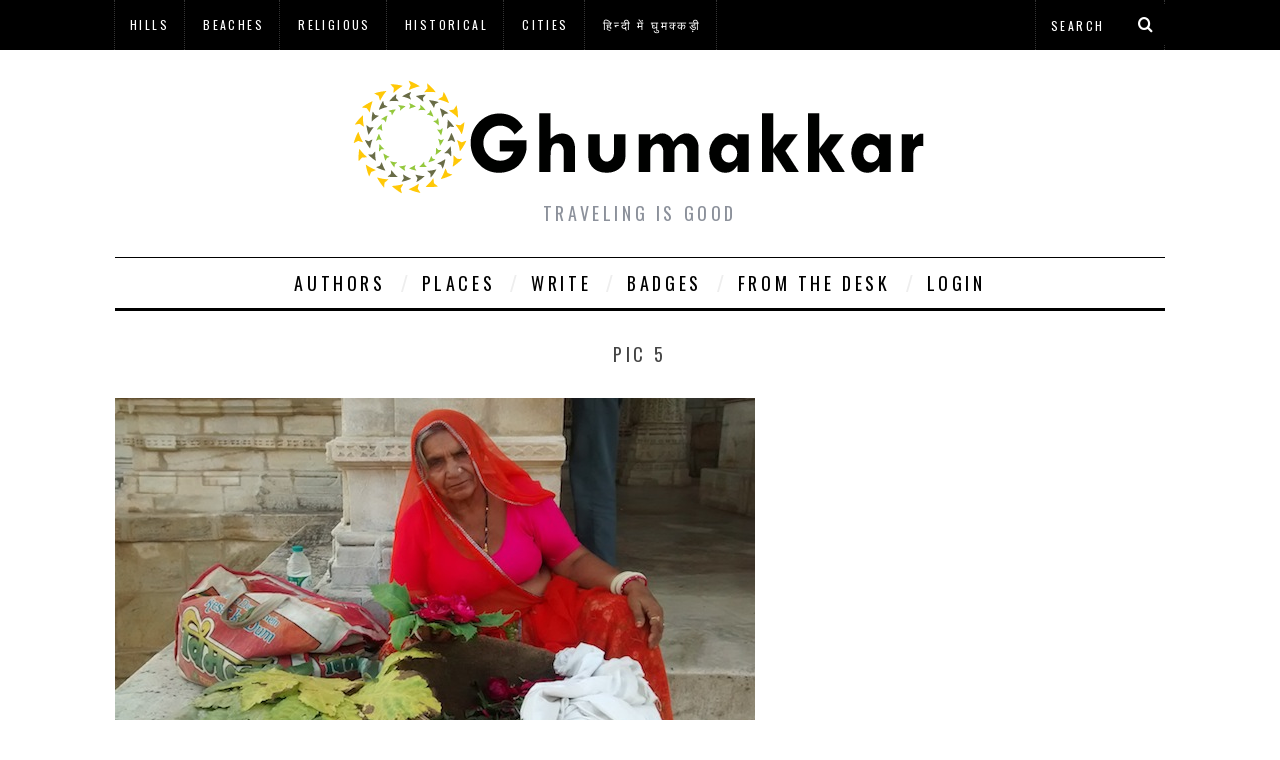

--- FILE ---
content_type: text/html; charset=UTF-8
request_url: https://www.ghumakkar.com/%E0%A4%B0%E0%A4%A3%E0%A4%95%E0%A4%AA%E0%A5%81%E0%A4%B0-%E0%A4%B8%E0%A5%87-%E0%A4%95%E0%A5%81%E0%A4%AE%E0%A5%8D%E0%A4%AD%E0%A4%B2%E0%A4%97%E0%A5%9D-%E0%A4%95%E0%A5%80-%E0%A4%A1%E0%A4%BE%E0%A4%AF/pic-5-15/
body_size: 13875
content:
<!DOCTYPE html>
<!--[if lt IE 9]><html lang="en-US" class="oldie"><![endif]-->
<!--[if (gte IE 9) | !(IE)]><!--><html lang="en-US" class="modern"><!--<![endif]-->
<head>


<meta charset="UTF-8" />
<meta name="viewport" content="width=device-width, initial-scale=1" />
<!--[if IE]><meta http-equiv='X-UA-Compatible' content='IE=edge,chrome=1'><![endif]-->
<title>pic 5 - Ghumakkar - Inspiring travel experiences.</title>
<link rel="shortcut icon" href="https://www.ghumakkar.com/wp-content/uploads/2015/09/cropped-Ghumakkar-Logo-Retina-Favicon.png" />
<link rel="apple-touch-icon-precomposed" href="https://www.ghumakkar.com/wp-content/uploads/2015/09/Ghumakkar-Logo-Retina-Favicon.png" />

<meta name='robots' content='index, follow, max-image-preview:large, max-snippet:-1, max-video-preview:-1' />
	<style>img:is([sizes="auto" i], [sizes^="auto," i]) { contain-intrinsic-size: 3000px 1500px }</style>
	
	<!-- This site is optimized with the Yoast SEO plugin v26.1.1 - https://yoast.com/wordpress/plugins/seo/ -->
	<link rel="canonical" href="https://www.ghumakkar.com/रणकपुर-से-कुम्भलगढ़-की-डाय/pic-5-15/" />
	<meta property="og:locale" content="en_US" />
	<meta property="og:type" content="article" />
	<meta property="og:title" content="pic 5 - Ghumakkar - Inspiring travel experiences." />
	<meta property="og:description" content="मंदिर के बाहर पुष्प बेचती महिला" />
	<meta property="og:url" content="https://www.ghumakkar.com/रणकपुर-से-कुम्भलगढ़-की-डाय/pic-5-15/" />
	<meta property="og:site_name" content="Ghumakkar - Inspiring travel experiences." />
	<meta property="article:publisher" content="http://www.facebook.com/ghumakkar" />
	<meta property="article:modified_time" content="2015-09-18T04:37:55+00:00" />
	<meta property="og:image" content="https://www.ghumakkar.com/%E0%A4%B0%E0%A4%A3%E0%A4%95%E0%A4%AA%E0%A5%81%E0%A4%B0-%E0%A4%B8%E0%A5%87-%E0%A4%95%E0%A5%81%E0%A4%AE%E0%A5%8D%E0%A4%AD%E0%A4%B2%E0%A4%97%E0%A5%9D-%E0%A4%95%E0%A5%80-%E0%A4%A1%E0%A4%BE%E0%A4%AF/pic-5-15" />
	<meta property="og:image:width" content="640" />
	<meta property="og:image:height" content="360" />
	<meta property="og:image:type" content="image/jpeg" />
	<meta name="twitter:card" content="summary_large_image" />
	<script type="application/ld+json" class="yoast-schema-graph">{"@context":"https://schema.org","@graph":[{"@type":"WebPage","@id":"https://www.ghumakkar.com/%E0%A4%B0%E0%A4%A3%E0%A4%95%E0%A4%AA%E0%A5%81%E0%A4%B0-%E0%A4%B8%E0%A5%87-%E0%A4%95%E0%A5%81%E0%A4%AE%E0%A5%8D%E0%A4%AD%E0%A4%B2%E0%A4%97%E0%A5%9D-%E0%A4%95%E0%A5%80-%E0%A4%A1%E0%A4%BE%E0%A4%AF/pic-5-15/","url":"https://www.ghumakkar.com/%E0%A4%B0%E0%A4%A3%E0%A4%95%E0%A4%AA%E0%A5%81%E0%A4%B0-%E0%A4%B8%E0%A5%87-%E0%A4%95%E0%A5%81%E0%A4%AE%E0%A5%8D%E0%A4%AD%E0%A4%B2%E0%A4%97%E0%A5%9D-%E0%A4%95%E0%A5%80-%E0%A4%A1%E0%A4%BE%E0%A4%AF/pic-5-15/","name":"pic 5 - Ghumakkar - Inspiring travel experiences.","isPartOf":{"@id":"https://www.ghumakkar.com/#website"},"primaryImageOfPage":{"@id":"https://www.ghumakkar.com/%E0%A4%B0%E0%A4%A3%E0%A4%95%E0%A4%AA%E0%A5%81%E0%A4%B0-%E0%A4%B8%E0%A5%87-%E0%A4%95%E0%A5%81%E0%A4%AE%E0%A5%8D%E0%A4%AD%E0%A4%B2%E0%A4%97%E0%A5%9D-%E0%A4%95%E0%A5%80-%E0%A4%A1%E0%A4%BE%E0%A4%AF/pic-5-15/#primaryimage"},"image":{"@id":"https://www.ghumakkar.com/%E0%A4%B0%E0%A4%A3%E0%A4%95%E0%A4%AA%E0%A5%81%E0%A4%B0-%E0%A4%B8%E0%A5%87-%E0%A4%95%E0%A5%81%E0%A4%AE%E0%A5%8D%E0%A4%AD%E0%A4%B2%E0%A4%97%E0%A5%9D-%E0%A4%95%E0%A5%80-%E0%A4%A1%E0%A4%BE%E0%A4%AF/pic-5-15/#primaryimage"},"thumbnailUrl":"https://www.ghumakkar.com/wp-content/uploads/2015/09/pic-5.jpg","datePublished":"2015-09-18T04:36:43+00:00","dateModified":"2015-09-18T04:37:55+00:00","breadcrumb":{"@id":"https://www.ghumakkar.com/%E0%A4%B0%E0%A4%A3%E0%A4%95%E0%A4%AA%E0%A5%81%E0%A4%B0-%E0%A4%B8%E0%A5%87-%E0%A4%95%E0%A5%81%E0%A4%AE%E0%A5%8D%E0%A4%AD%E0%A4%B2%E0%A4%97%E0%A5%9D-%E0%A4%95%E0%A5%80-%E0%A4%A1%E0%A4%BE%E0%A4%AF/pic-5-15/#breadcrumb"},"inLanguage":"en-US","potentialAction":[{"@type":"ReadAction","target":["https://www.ghumakkar.com/%E0%A4%B0%E0%A4%A3%E0%A4%95%E0%A4%AA%E0%A5%81%E0%A4%B0-%E0%A4%B8%E0%A5%87-%E0%A4%95%E0%A5%81%E0%A4%AE%E0%A5%8D%E0%A4%AD%E0%A4%B2%E0%A4%97%E0%A5%9D-%E0%A4%95%E0%A5%80-%E0%A4%A1%E0%A4%BE%E0%A4%AF/pic-5-15/"]}]},{"@type":"ImageObject","inLanguage":"en-US","@id":"https://www.ghumakkar.com/%E0%A4%B0%E0%A4%A3%E0%A4%95%E0%A4%AA%E0%A5%81%E0%A4%B0-%E0%A4%B8%E0%A5%87-%E0%A4%95%E0%A5%81%E0%A4%AE%E0%A5%8D%E0%A4%AD%E0%A4%B2%E0%A4%97%E0%A5%9D-%E0%A4%95%E0%A5%80-%E0%A4%A1%E0%A4%BE%E0%A4%AF/pic-5-15/#primaryimage","url":"https://www.ghumakkar.com/wp-content/uploads/2015/09/pic-5.jpg","contentUrl":"https://www.ghumakkar.com/wp-content/uploads/2015/09/pic-5.jpg","width":640,"height":360,"caption":"मंदिर के बाहर पुष्प बेचती महिला"},{"@type":"BreadcrumbList","@id":"https://www.ghumakkar.com/%E0%A4%B0%E0%A4%A3%E0%A4%95%E0%A4%AA%E0%A5%81%E0%A4%B0-%E0%A4%B8%E0%A5%87-%E0%A4%95%E0%A5%81%E0%A4%AE%E0%A5%8D%E0%A4%AD%E0%A4%B2%E0%A4%97%E0%A5%9D-%E0%A4%95%E0%A5%80-%E0%A4%A1%E0%A4%BE%E0%A4%AF/pic-5-15/#breadcrumb","itemListElement":[{"@type":"ListItem","position":1,"name":"Home","item":"https://www.ghumakkar.com/"},{"@type":"ListItem","position":2,"name":"रणकपुर से कुम्भलगढ़ की डायनामिक यात्रा &#8211; Ranakpur to Kumbhalgarh, a dynamic journey","item":"https://www.ghumakkar.com/%e0%a4%b0%e0%a4%a3%e0%a4%95%e0%a4%aa%e0%a5%81%e0%a4%b0-%e0%a4%b8%e0%a5%87-%e0%a4%95%e0%a5%81%e0%a4%ae%e0%a5%8d%e0%a4%ad%e0%a4%b2%e0%a4%97%e0%a5%9d-%e0%a4%95%e0%a5%80-%e0%a4%a1%e0%a4%be%e0%a4%af/"},{"@type":"ListItem","position":3,"name":"pic 5"}]},{"@type":"WebSite","@id":"https://www.ghumakkar.com/#website","url":"https://www.ghumakkar.com/","name":"Ghumakkar - Inspiring travel experiences.","description":"Traveling is good","potentialAction":[{"@type":"SearchAction","target":{"@type":"EntryPoint","urlTemplate":"https://www.ghumakkar.com/?s={search_term_string}"},"query-input":{"@type":"PropertyValueSpecification","valueRequired":true,"valueName":"search_term_string"}}],"inLanguage":"en-US"}]}</script>
	<!-- / Yoast SEO plugin. -->


<link rel='dns-prefetch' href='//fonts.googleapis.com' />
<link rel='preconnect' href='https://fonts.gstatic.com' crossorigin />
<link rel="alternate" type="application/rss+xml" title="Ghumakkar - Inspiring travel experiences. &raquo; Feed" href="https://www.ghumakkar.com/feed/" />
<link rel="alternate" type="application/rss+xml" title="Ghumakkar - Inspiring travel experiences. &raquo; Comments Feed" href="https://www.ghumakkar.com/comments/feed/" />
<link rel="alternate" type="application/rss+xml" title="Ghumakkar - Inspiring travel experiences. &raquo; pic 5 Comments Feed" href="https://www.ghumakkar.com/%e0%a4%b0%e0%a4%a3%e0%a4%95%e0%a4%aa%e0%a5%81%e0%a4%b0-%e0%a4%b8%e0%a5%87-%e0%a4%95%e0%a5%81%e0%a4%ae%e0%a5%8d%e0%a4%ad%e0%a4%b2%e0%a4%97%e0%a5%9d-%e0%a4%95%e0%a5%80-%e0%a4%a1%e0%a4%be%e0%a4%af/pic-5-15/feed/" />
		<!-- This site uses the Google Analytics by ExactMetrics plugin v8.11.1 - Using Analytics tracking - https://www.exactmetrics.com/ -->
							<script src="//www.googletagmanager.com/gtag/js?id=G-0NNQJKT7CX"  data-cfasync="false" data-wpfc-render="false" type="text/javascript" async></script>
			<script data-cfasync="false" data-wpfc-render="false" type="text/javascript">
				var em_version = '8.11.1';
				var em_track_user = true;
				var em_no_track_reason = '';
								var ExactMetricsDefaultLocations = {"page_location":"https:\/\/www.ghumakkar.com\/%E0%A4%B0%E0%A4%A3%E0%A4%95%E0%A4%AA%E0%A5%81%E0%A4%B0-%E0%A4%B8%E0%A5%87-%E0%A4%95%E0%A5%81%E0%A4%AE%E0%A5%8D%E0%A4%AD%E0%A4%B2%E0%A4%97%E0%A5%9D-%E0%A4%95%E0%A5%80-%E0%A4%A1%E0%A4%BE%E0%A4%AF\/pic-5-15\/"};
								if ( typeof ExactMetricsPrivacyGuardFilter === 'function' ) {
					var ExactMetricsLocations = (typeof ExactMetricsExcludeQuery === 'object') ? ExactMetricsPrivacyGuardFilter( ExactMetricsExcludeQuery ) : ExactMetricsPrivacyGuardFilter( ExactMetricsDefaultLocations );
				} else {
					var ExactMetricsLocations = (typeof ExactMetricsExcludeQuery === 'object') ? ExactMetricsExcludeQuery : ExactMetricsDefaultLocations;
				}

								var disableStrs = [
										'ga-disable-G-0NNQJKT7CX',
									];

				/* Function to detect opted out users */
				function __gtagTrackerIsOptedOut() {
					for (var index = 0; index < disableStrs.length; index++) {
						if (document.cookie.indexOf(disableStrs[index] + '=true') > -1) {
							return true;
						}
					}

					return false;
				}

				/* Disable tracking if the opt-out cookie exists. */
				if (__gtagTrackerIsOptedOut()) {
					for (var index = 0; index < disableStrs.length; index++) {
						window[disableStrs[index]] = true;
					}
				}

				/* Opt-out function */
				function __gtagTrackerOptout() {
					for (var index = 0; index < disableStrs.length; index++) {
						document.cookie = disableStrs[index] + '=true; expires=Thu, 31 Dec 2099 23:59:59 UTC; path=/';
						window[disableStrs[index]] = true;
					}
				}

				if ('undefined' === typeof gaOptout) {
					function gaOptout() {
						__gtagTrackerOptout();
					}
				}
								window.dataLayer = window.dataLayer || [];

				window.ExactMetricsDualTracker = {
					helpers: {},
					trackers: {},
				};
				if (em_track_user) {
					function __gtagDataLayer() {
						dataLayer.push(arguments);
					}

					function __gtagTracker(type, name, parameters) {
						if (!parameters) {
							parameters = {};
						}

						if (parameters.send_to) {
							__gtagDataLayer.apply(null, arguments);
							return;
						}

						if (type === 'event') {
														parameters.send_to = exactmetrics_frontend.v4_id;
							var hookName = name;
							if (typeof parameters['event_category'] !== 'undefined') {
								hookName = parameters['event_category'] + ':' + name;
							}

							if (typeof ExactMetricsDualTracker.trackers[hookName] !== 'undefined') {
								ExactMetricsDualTracker.trackers[hookName](parameters);
							} else {
								__gtagDataLayer('event', name, parameters);
							}
							
						} else {
							__gtagDataLayer.apply(null, arguments);
						}
					}

					__gtagTracker('js', new Date());
					__gtagTracker('set', {
						'developer_id.dNDMyYj': true,
											});
					if ( ExactMetricsLocations.page_location ) {
						__gtagTracker('set', ExactMetricsLocations);
					}
										__gtagTracker('config', 'G-0NNQJKT7CX', {"forceSSL":"true"} );
										window.gtag = __gtagTracker;										(function () {
						/* https://developers.google.com/analytics/devguides/collection/analyticsjs/ */
						/* ga and __gaTracker compatibility shim. */
						var noopfn = function () {
							return null;
						};
						var newtracker = function () {
							return new Tracker();
						};
						var Tracker = function () {
							return null;
						};
						var p = Tracker.prototype;
						p.get = noopfn;
						p.set = noopfn;
						p.send = function () {
							var args = Array.prototype.slice.call(arguments);
							args.unshift('send');
							__gaTracker.apply(null, args);
						};
						var __gaTracker = function () {
							var len = arguments.length;
							if (len === 0) {
								return;
							}
							var f = arguments[len - 1];
							if (typeof f !== 'object' || f === null || typeof f.hitCallback !== 'function') {
								if ('send' === arguments[0]) {
									var hitConverted, hitObject = false, action;
									if ('event' === arguments[1]) {
										if ('undefined' !== typeof arguments[3]) {
											hitObject = {
												'eventAction': arguments[3],
												'eventCategory': arguments[2],
												'eventLabel': arguments[4],
												'value': arguments[5] ? arguments[5] : 1,
											}
										}
									}
									if ('pageview' === arguments[1]) {
										if ('undefined' !== typeof arguments[2]) {
											hitObject = {
												'eventAction': 'page_view',
												'page_path': arguments[2],
											}
										}
									}
									if (typeof arguments[2] === 'object') {
										hitObject = arguments[2];
									}
									if (typeof arguments[5] === 'object') {
										Object.assign(hitObject, arguments[5]);
									}
									if ('undefined' !== typeof arguments[1].hitType) {
										hitObject = arguments[1];
										if ('pageview' === hitObject.hitType) {
											hitObject.eventAction = 'page_view';
										}
									}
									if (hitObject) {
										action = 'timing' === arguments[1].hitType ? 'timing_complete' : hitObject.eventAction;
										hitConverted = mapArgs(hitObject);
										__gtagTracker('event', action, hitConverted);
									}
								}
								return;
							}

							function mapArgs(args) {
								var arg, hit = {};
								var gaMap = {
									'eventCategory': 'event_category',
									'eventAction': 'event_action',
									'eventLabel': 'event_label',
									'eventValue': 'event_value',
									'nonInteraction': 'non_interaction',
									'timingCategory': 'event_category',
									'timingVar': 'name',
									'timingValue': 'value',
									'timingLabel': 'event_label',
									'page': 'page_path',
									'location': 'page_location',
									'title': 'page_title',
									'referrer' : 'page_referrer',
								};
								for (arg in args) {
																		if (!(!args.hasOwnProperty(arg) || !gaMap.hasOwnProperty(arg))) {
										hit[gaMap[arg]] = args[arg];
									} else {
										hit[arg] = args[arg];
									}
								}
								return hit;
							}

							try {
								f.hitCallback();
							} catch (ex) {
							}
						};
						__gaTracker.create = newtracker;
						__gaTracker.getByName = newtracker;
						__gaTracker.getAll = function () {
							return [];
						};
						__gaTracker.remove = noopfn;
						__gaTracker.loaded = true;
						window['__gaTracker'] = __gaTracker;
					})();
									} else {
										console.log("");
					(function () {
						function __gtagTracker() {
							return null;
						}

						window['__gtagTracker'] = __gtagTracker;
						window['gtag'] = __gtagTracker;
					})();
									}
			</script>
							<!-- / Google Analytics by ExactMetrics -->
		<script type="text/javascript">
/* <![CDATA[ */
window._wpemojiSettings = {"baseUrl":"https:\/\/s.w.org\/images\/core\/emoji\/16.0.1\/72x72\/","ext":".png","svgUrl":"https:\/\/s.w.org\/images\/core\/emoji\/16.0.1\/svg\/","svgExt":".svg","source":{"wpemoji":"https:\/\/www.ghumakkar.com\/wp-includes\/js\/wp-emoji.js?ver=6.8.3","twemoji":"https:\/\/www.ghumakkar.com\/wp-includes\/js\/twemoji.js?ver=6.8.3"}};
/**
 * @output wp-includes/js/wp-emoji-loader.js
 */

/**
 * Emoji Settings as exported in PHP via _print_emoji_detection_script().
 * @typedef WPEmojiSettings
 * @type {object}
 * @property {?object} source
 * @property {?string} source.concatemoji
 * @property {?string} source.twemoji
 * @property {?string} source.wpemoji
 * @property {?boolean} DOMReady
 * @property {?Function} readyCallback
 */

/**
 * Support tests.
 * @typedef SupportTests
 * @type {object}
 * @property {?boolean} flag
 * @property {?boolean} emoji
 */

/**
 * IIFE to detect emoji support and load Twemoji if needed.
 *
 * @param {Window} window
 * @param {Document} document
 * @param {WPEmojiSettings} settings
 */
( function wpEmojiLoader( window, document, settings ) {
	if ( typeof Promise === 'undefined' ) {
		return;
	}

	var sessionStorageKey = 'wpEmojiSettingsSupports';
	var tests = [ 'flag', 'emoji' ];

	/**
	 * Checks whether the browser supports offloading to a Worker.
	 *
	 * @since 6.3.0
	 *
	 * @private
	 *
	 * @returns {boolean}
	 */
	function supportsWorkerOffloading() {
		return (
			typeof Worker !== 'undefined' &&
			typeof OffscreenCanvas !== 'undefined' &&
			typeof URL !== 'undefined' &&
			URL.createObjectURL &&
			typeof Blob !== 'undefined'
		);
	}

	/**
	 * @typedef SessionSupportTests
	 * @type {object}
	 * @property {number} timestamp
	 * @property {SupportTests} supportTests
	 */

	/**
	 * Get support tests from session.
	 *
	 * @since 6.3.0
	 *
	 * @private
	 *
	 * @returns {?SupportTests} Support tests, or null if not set or older than 1 week.
	 */
	function getSessionSupportTests() {
		try {
			/** @type {SessionSupportTests} */
			var item = JSON.parse(
				sessionStorage.getItem( sessionStorageKey )
			);
			if (
				typeof item === 'object' &&
				typeof item.timestamp === 'number' &&
				new Date().valueOf() < item.timestamp + 604800 && // Note: Number is a week in seconds.
				typeof item.supportTests === 'object'
			) {
				return item.supportTests;
			}
		} catch ( e ) {}
		return null;
	}

	/**
	 * Persist the supports in session storage.
	 *
	 * @since 6.3.0
	 *
	 * @private
	 *
	 * @param {SupportTests} supportTests Support tests.
	 */
	function setSessionSupportTests( supportTests ) {
		try {
			/** @type {SessionSupportTests} */
			var item = {
				supportTests: supportTests,
				timestamp: new Date().valueOf()
			};

			sessionStorage.setItem(
				sessionStorageKey,
				JSON.stringify( item )
			);
		} catch ( e ) {}
	}

	/**
	 * Checks if two sets of Emoji characters render the same visually.
	 *
	 * This is used to determine if the browser is rendering an emoji with multiple data points
	 * correctly. set1 is the emoji in the correct form, using a zero-width joiner. set2 is the emoji
	 * in the incorrect form, using a zero-width space. If the two sets render the same, then the browser
	 * does not support the emoji correctly.
	 *
	 * This function may be serialized to run in a Worker. Therefore, it cannot refer to variables from the containing
	 * scope. Everything must be passed by parameters.
	 *
	 * @since 4.9.0
	 *
	 * @private
	 *
	 * @param {CanvasRenderingContext2D} context 2D Context.
	 * @param {string} set1 Set of Emoji to test.
	 * @param {string} set2 Set of Emoji to test.
	 *
	 * @return {boolean} True if the two sets render the same.
	 */
	function emojiSetsRenderIdentically( context, set1, set2 ) {
		// Cleanup from previous test.
		context.clearRect( 0, 0, context.canvas.width, context.canvas.height );
		context.fillText( set1, 0, 0 );
		var rendered1 = new Uint32Array(
			context.getImageData(
				0,
				0,
				context.canvas.width,
				context.canvas.height
			).data
		);

		// Cleanup from previous test.
		context.clearRect( 0, 0, context.canvas.width, context.canvas.height );
		context.fillText( set2, 0, 0 );
		var rendered2 = new Uint32Array(
			context.getImageData(
				0,
				0,
				context.canvas.width,
				context.canvas.height
			).data
		);

		return rendered1.every( function ( rendered2Data, index ) {
			return rendered2Data === rendered2[ index ];
		} );
	}

	/**
	 * Checks if the center point of a single emoji is empty.
	 *
	 * This is used to determine if the browser is rendering an emoji with a single data point
	 * correctly. The center point of an incorrectly rendered emoji will be empty. A correctly
	 * rendered emoji will have a non-zero value at the center point.
	 *
	 * This function may be serialized to run in a Worker. Therefore, it cannot refer to variables from the containing
	 * scope. Everything must be passed by parameters.
	 *
	 * @since 6.8.2
	 *
	 * @private
	 *
	 * @param {CanvasRenderingContext2D} context 2D Context.
	 * @param {string} emoji Emoji to test.
	 *
	 * @return {boolean} True if the center point is empty.
	 */
	function emojiRendersEmptyCenterPoint( context, emoji ) {
		// Cleanup from previous test.
		context.clearRect( 0, 0, context.canvas.width, context.canvas.height );
		context.fillText( emoji, 0, 0 );

		// Test if the center point (16, 16) is empty (0,0,0,0).
		var centerPoint = context.getImageData(16, 16, 1, 1);
		for ( var i = 0; i < centerPoint.data.length; i++ ) {
			if ( centerPoint.data[ i ] !== 0 ) {
				// Stop checking the moment it's known not to be empty.
				return false;
			}
		}

		return true;
	}

	/**
	 * Determines if the browser properly renders Emoji that Twemoji can supplement.
	 *
	 * This function may be serialized to run in a Worker. Therefore, it cannot refer to variables from the containing
	 * scope. Everything must be passed by parameters.
	 *
	 * @since 4.2.0
	 *
	 * @private
	 *
	 * @param {CanvasRenderingContext2D} context 2D Context.
	 * @param {string} type Whether to test for support of "flag" or "emoji".
	 * @param {Function} emojiSetsRenderIdentically Reference to emojiSetsRenderIdentically function, needed due to minification.
	 * @param {Function} emojiRendersEmptyCenterPoint Reference to emojiRendersEmptyCenterPoint function, needed due to minification.
	 *
	 * @return {boolean} True if the browser can render emoji, false if it cannot.
	 */
	function browserSupportsEmoji( context, type, emojiSetsRenderIdentically, emojiRendersEmptyCenterPoint ) {
		var isIdentical;

		switch ( type ) {
			case 'flag':
				/*
				 * Test for Transgender flag compatibility. Added in Unicode 13.
				 *
				 * To test for support, we try to render it, and compare the rendering to how it would look if
				 * the browser doesn't render it correctly (white flag emoji + transgender symbol).
				 */
				isIdentical = emojiSetsRenderIdentically(
					context,
					'\uD83C\uDFF3\uFE0F\u200D\u26A7\uFE0F', // as a zero-width joiner sequence
					'\uD83C\uDFF3\uFE0F\u200B\u26A7\uFE0F' // separated by a zero-width space
				);

				if ( isIdentical ) {
					return false;
				}

				/*
				 * Test for Sark flag compatibility. This is the least supported of the letter locale flags,
				 * so gives us an easy test for full support.
				 *
				 * To test for support, we try to render it, and compare the rendering to how it would look if
				 * the browser doesn't render it correctly ([C] + [Q]).
				 */
				isIdentical = emojiSetsRenderIdentically(
					context,
					'\uD83C\uDDE8\uD83C\uDDF6', // as the sequence of two code points
					'\uD83C\uDDE8\u200B\uD83C\uDDF6' // as the two code points separated by a zero-width space
				);

				if ( isIdentical ) {
					return false;
				}

				/*
				 * Test for English flag compatibility. England is a country in the United Kingdom, it
				 * does not have a two letter locale code but rather a five letter sub-division code.
				 *
				 * To test for support, we try to render it, and compare the rendering to how it would look if
				 * the browser doesn't render it correctly (black flag emoji + [G] + [B] + [E] + [N] + [G]).
				 */
				isIdentical = emojiSetsRenderIdentically(
					context,
					// as the flag sequence
					'\uD83C\uDFF4\uDB40\uDC67\uDB40\uDC62\uDB40\uDC65\uDB40\uDC6E\uDB40\uDC67\uDB40\uDC7F',
					// with each code point separated by a zero-width space
					'\uD83C\uDFF4\u200B\uDB40\uDC67\u200B\uDB40\uDC62\u200B\uDB40\uDC65\u200B\uDB40\uDC6E\u200B\uDB40\uDC67\u200B\uDB40\uDC7F'
				);

				return ! isIdentical;
			case 'emoji':
				/*
				 * Does Emoji 16.0 cause the browser to go splat?
				 *
				 * To test for Emoji 16.0 support, try to render a new emoji: Splatter.
				 *
				 * The splatter emoji is a single code point emoji. Testing for browser support
				 * required testing the center point of the emoji to see if it is empty.
				 *
				 * 0xD83E 0xDEDF (\uD83E\uDEDF) == 🫟 Splatter.
				 *
				 * When updating this test, please ensure that the emoji is either a single code point
				 * or switch to using the emojiSetsRenderIdentically function and testing with a zero-width
				 * joiner vs a zero-width space.
				 */
				var notSupported = emojiRendersEmptyCenterPoint( context, '\uD83E\uDEDF' );
				return ! notSupported;
		}

		return false;
	}

	/**
	 * Checks emoji support tests.
	 *
	 * This function may be serialized to run in a Worker. Therefore, it cannot refer to variables from the containing
	 * scope. Everything must be passed by parameters.
	 *
	 * @since 6.3.0
	 *
	 * @private
	 *
	 * @param {string[]} tests Tests.
	 * @param {Function} browserSupportsEmoji Reference to browserSupportsEmoji function, needed due to minification.
	 * @param {Function} emojiSetsRenderIdentically Reference to emojiSetsRenderIdentically function, needed due to minification.
	 * @param {Function} emojiRendersEmptyCenterPoint Reference to emojiRendersEmptyCenterPoint function, needed due to minification.
	 *
	 * @return {SupportTests} Support tests.
	 */
	function testEmojiSupports( tests, browserSupportsEmoji, emojiSetsRenderIdentically, emojiRendersEmptyCenterPoint ) {
		var canvas;
		if (
			typeof WorkerGlobalScope !== 'undefined' &&
			self instanceof WorkerGlobalScope
		) {
			canvas = new OffscreenCanvas( 300, 150 ); // Dimensions are default for HTMLCanvasElement.
		} else {
			canvas = document.createElement( 'canvas' );
		}

		var context = canvas.getContext( '2d', { willReadFrequently: true } );

		/*
		 * Chrome on OS X added native emoji rendering in M41. Unfortunately,
		 * it doesn't work when the font is bolder than 500 weight. So, we
		 * check for bold rendering support to avoid invisible emoji in Chrome.
		 */
		context.textBaseline = 'top';
		context.font = '600 32px Arial';

		var supports = {};
		tests.forEach( function ( test ) {
			supports[ test ] = browserSupportsEmoji( context, test, emojiSetsRenderIdentically, emojiRendersEmptyCenterPoint );
		} );
		return supports;
	}

	/**
	 * Adds a script to the head of the document.
	 *
	 * @ignore
	 *
	 * @since 4.2.0
	 *
	 * @param {string} src The url where the script is located.
	 *
	 * @return {void}
	 */
	function addScript( src ) {
		var script = document.createElement( 'script' );
		script.src = src;
		script.defer = true;
		document.head.appendChild( script );
	}

	settings.supports = {
		everything: true,
		everythingExceptFlag: true
	};

	// Create a promise for DOMContentLoaded since the worker logic may finish after the event has fired.
	var domReadyPromise = new Promise( function ( resolve ) {
		document.addEventListener( 'DOMContentLoaded', resolve, {
			once: true
		} );
	} );

	// Obtain the emoji support from the browser, asynchronously when possible.
	new Promise( function ( resolve ) {
		var supportTests = getSessionSupportTests();
		if ( supportTests ) {
			resolve( supportTests );
			return;
		}

		if ( supportsWorkerOffloading() ) {
			try {
				// Note that the functions are being passed as arguments due to minification.
				var workerScript =
					'postMessage(' +
					testEmojiSupports.toString() +
					'(' +
					[
						JSON.stringify( tests ),
						browserSupportsEmoji.toString(),
						emojiSetsRenderIdentically.toString(),
						emojiRendersEmptyCenterPoint.toString()
					].join( ',' ) +
					'));';
				var blob = new Blob( [ workerScript ], {
					type: 'text/javascript'
				} );
				var worker = new Worker( URL.createObjectURL( blob ), { name: 'wpTestEmojiSupports' } );
				worker.onmessage = function ( event ) {
					supportTests = event.data;
					setSessionSupportTests( supportTests );
					worker.terminate();
					resolve( supportTests );
				};
				return;
			} catch ( e ) {}
		}

		supportTests = testEmojiSupports( tests, browserSupportsEmoji, emojiSetsRenderIdentically, emojiRendersEmptyCenterPoint );
		setSessionSupportTests( supportTests );
		resolve( supportTests );
	} )
		// Once the browser emoji support has been obtained from the session, finalize the settings.
		.then( function ( supportTests ) {
			/*
			 * Tests the browser support for flag emojis and other emojis, and adjusts the
			 * support settings accordingly.
			 */
			for ( var test in supportTests ) {
				settings.supports[ test ] = supportTests[ test ];

				settings.supports.everything =
					settings.supports.everything && settings.supports[ test ];

				if ( 'flag' !== test ) {
					settings.supports.everythingExceptFlag =
						settings.supports.everythingExceptFlag &&
						settings.supports[ test ];
				}
			}

			settings.supports.everythingExceptFlag =
				settings.supports.everythingExceptFlag &&
				! settings.supports.flag;

			// Sets DOMReady to false and assigns a ready function to settings.
			settings.DOMReady = false;
			settings.readyCallback = function () {
				settings.DOMReady = true;
			};
		} )
		.then( function () {
			return domReadyPromise;
		} )
		.then( function () {
			// When the browser can not render everything we need to load a polyfill.
			if ( ! settings.supports.everything ) {
				settings.readyCallback();

				var src = settings.source || {};

				if ( src.concatemoji ) {
					addScript( src.concatemoji );
				} else if ( src.wpemoji && src.twemoji ) {
					addScript( src.twemoji );
					addScript( src.wpemoji );
				}
			}
		} );
} )( window, document, window._wpemojiSettings );

/* ]]> */
</script>
<style id='wp-emoji-styles-inline-css' type='text/css'>

	img.wp-smiley, img.emoji {
		display: inline !important;
		border: none !important;
		box-shadow: none !important;
		height: 1em !important;
		width: 1em !important;
		margin: 0 0.07em !important;
		vertical-align: -0.1em !important;
		background: none !important;
		padding: 0 !important;
	}
</style>
<link rel='stylesheet' id='wp-block-library-css' href='https://www.ghumakkar.com/wp-includes/css/dist/block-library/style.css?ver=6.8.3' type='text/css' media='all' />
<style id='classic-theme-styles-inline-css' type='text/css'>
/**
 * These rules are needed for backwards compatibility.
 * They should match the button element rules in the base theme.json file.
 */
.wp-block-button__link {
	color: #ffffff;
	background-color: #32373c;
	border-radius: 9999px; /* 100% causes an oval, but any explicit but really high value retains the pill shape. */

	/* This needs a low specificity so it won't override the rules from the button element if defined in theme.json. */
	box-shadow: none;
	text-decoration: none;

	/* The extra 2px are added to size solids the same as the outline versions.*/
	padding: calc(0.667em + 2px) calc(1.333em + 2px);

	font-size: 1.125em;
}

.wp-block-file__button {
	background: #32373c;
	color: #ffffff;
	text-decoration: none;
}

</style>
<style id='global-styles-inline-css' type='text/css'>
:root{--wp--preset--aspect-ratio--square: 1;--wp--preset--aspect-ratio--4-3: 4/3;--wp--preset--aspect-ratio--3-4: 3/4;--wp--preset--aspect-ratio--3-2: 3/2;--wp--preset--aspect-ratio--2-3: 2/3;--wp--preset--aspect-ratio--16-9: 16/9;--wp--preset--aspect-ratio--9-16: 9/16;--wp--preset--color--black: #000000;--wp--preset--color--cyan-bluish-gray: #abb8c3;--wp--preset--color--white: #ffffff;--wp--preset--color--pale-pink: #f78da7;--wp--preset--color--vivid-red: #cf2e2e;--wp--preset--color--luminous-vivid-orange: #ff6900;--wp--preset--color--luminous-vivid-amber: #fcb900;--wp--preset--color--light-green-cyan: #7bdcb5;--wp--preset--color--vivid-green-cyan: #00d084;--wp--preset--color--pale-cyan-blue: #8ed1fc;--wp--preset--color--vivid-cyan-blue: #0693e3;--wp--preset--color--vivid-purple: #9b51e0;--wp--preset--gradient--vivid-cyan-blue-to-vivid-purple: linear-gradient(135deg,rgba(6,147,227,1) 0%,rgb(155,81,224) 100%);--wp--preset--gradient--light-green-cyan-to-vivid-green-cyan: linear-gradient(135deg,rgb(122,220,180) 0%,rgb(0,208,130) 100%);--wp--preset--gradient--luminous-vivid-amber-to-luminous-vivid-orange: linear-gradient(135deg,rgba(252,185,0,1) 0%,rgba(255,105,0,1) 100%);--wp--preset--gradient--luminous-vivid-orange-to-vivid-red: linear-gradient(135deg,rgba(255,105,0,1) 0%,rgb(207,46,46) 100%);--wp--preset--gradient--very-light-gray-to-cyan-bluish-gray: linear-gradient(135deg,rgb(238,238,238) 0%,rgb(169,184,195) 100%);--wp--preset--gradient--cool-to-warm-spectrum: linear-gradient(135deg,rgb(74,234,220) 0%,rgb(151,120,209) 20%,rgb(207,42,186) 40%,rgb(238,44,130) 60%,rgb(251,105,98) 80%,rgb(254,248,76) 100%);--wp--preset--gradient--blush-light-purple: linear-gradient(135deg,rgb(255,206,236) 0%,rgb(152,150,240) 100%);--wp--preset--gradient--blush-bordeaux: linear-gradient(135deg,rgb(254,205,165) 0%,rgb(254,45,45) 50%,rgb(107,0,62) 100%);--wp--preset--gradient--luminous-dusk: linear-gradient(135deg,rgb(255,203,112) 0%,rgb(199,81,192) 50%,rgb(65,88,208) 100%);--wp--preset--gradient--pale-ocean: linear-gradient(135deg,rgb(255,245,203) 0%,rgb(182,227,212) 50%,rgb(51,167,181) 100%);--wp--preset--gradient--electric-grass: linear-gradient(135deg,rgb(202,248,128) 0%,rgb(113,206,126) 100%);--wp--preset--gradient--midnight: linear-gradient(135deg,rgb(2,3,129) 0%,rgb(40,116,252) 100%);--wp--preset--font-size--small: 13px;--wp--preset--font-size--medium: 20px;--wp--preset--font-size--large: 36px;--wp--preset--font-size--x-large: 42px;--wp--preset--spacing--20: 0.44rem;--wp--preset--spacing--30: 0.67rem;--wp--preset--spacing--40: 1rem;--wp--preset--spacing--50: 1.5rem;--wp--preset--spacing--60: 2.25rem;--wp--preset--spacing--70: 3.38rem;--wp--preset--spacing--80: 5.06rem;--wp--preset--shadow--natural: 6px 6px 9px rgba(0, 0, 0, 0.2);--wp--preset--shadow--deep: 12px 12px 50px rgba(0, 0, 0, 0.4);--wp--preset--shadow--sharp: 6px 6px 0px rgba(0, 0, 0, 0.2);--wp--preset--shadow--outlined: 6px 6px 0px -3px rgba(255, 255, 255, 1), 6px 6px rgba(0, 0, 0, 1);--wp--preset--shadow--crisp: 6px 6px 0px rgba(0, 0, 0, 1);}:where(.is-layout-flex){gap: 0.5em;}:where(.is-layout-grid){gap: 0.5em;}body .is-layout-flex{display: flex;}.is-layout-flex{flex-wrap: wrap;align-items: center;}.is-layout-flex > :is(*, div){margin: 0;}body .is-layout-grid{display: grid;}.is-layout-grid > :is(*, div){margin: 0;}:where(.wp-block-columns.is-layout-flex){gap: 2em;}:where(.wp-block-columns.is-layout-grid){gap: 2em;}:where(.wp-block-post-template.is-layout-flex){gap: 1.25em;}:where(.wp-block-post-template.is-layout-grid){gap: 1.25em;}.has-black-color{color: var(--wp--preset--color--black) !important;}.has-cyan-bluish-gray-color{color: var(--wp--preset--color--cyan-bluish-gray) !important;}.has-white-color{color: var(--wp--preset--color--white) !important;}.has-pale-pink-color{color: var(--wp--preset--color--pale-pink) !important;}.has-vivid-red-color{color: var(--wp--preset--color--vivid-red) !important;}.has-luminous-vivid-orange-color{color: var(--wp--preset--color--luminous-vivid-orange) !important;}.has-luminous-vivid-amber-color{color: var(--wp--preset--color--luminous-vivid-amber) !important;}.has-light-green-cyan-color{color: var(--wp--preset--color--light-green-cyan) !important;}.has-vivid-green-cyan-color{color: var(--wp--preset--color--vivid-green-cyan) !important;}.has-pale-cyan-blue-color{color: var(--wp--preset--color--pale-cyan-blue) !important;}.has-vivid-cyan-blue-color{color: var(--wp--preset--color--vivid-cyan-blue) !important;}.has-vivid-purple-color{color: var(--wp--preset--color--vivid-purple) !important;}.has-black-background-color{background-color: var(--wp--preset--color--black) !important;}.has-cyan-bluish-gray-background-color{background-color: var(--wp--preset--color--cyan-bluish-gray) !important;}.has-white-background-color{background-color: var(--wp--preset--color--white) !important;}.has-pale-pink-background-color{background-color: var(--wp--preset--color--pale-pink) !important;}.has-vivid-red-background-color{background-color: var(--wp--preset--color--vivid-red) !important;}.has-luminous-vivid-orange-background-color{background-color: var(--wp--preset--color--luminous-vivid-orange) !important;}.has-luminous-vivid-amber-background-color{background-color: var(--wp--preset--color--luminous-vivid-amber) !important;}.has-light-green-cyan-background-color{background-color: var(--wp--preset--color--light-green-cyan) !important;}.has-vivid-green-cyan-background-color{background-color: var(--wp--preset--color--vivid-green-cyan) !important;}.has-pale-cyan-blue-background-color{background-color: var(--wp--preset--color--pale-cyan-blue) !important;}.has-vivid-cyan-blue-background-color{background-color: var(--wp--preset--color--vivid-cyan-blue) !important;}.has-vivid-purple-background-color{background-color: var(--wp--preset--color--vivid-purple) !important;}.has-black-border-color{border-color: var(--wp--preset--color--black) !important;}.has-cyan-bluish-gray-border-color{border-color: var(--wp--preset--color--cyan-bluish-gray) !important;}.has-white-border-color{border-color: var(--wp--preset--color--white) !important;}.has-pale-pink-border-color{border-color: var(--wp--preset--color--pale-pink) !important;}.has-vivid-red-border-color{border-color: var(--wp--preset--color--vivid-red) !important;}.has-luminous-vivid-orange-border-color{border-color: var(--wp--preset--color--luminous-vivid-orange) !important;}.has-luminous-vivid-amber-border-color{border-color: var(--wp--preset--color--luminous-vivid-amber) !important;}.has-light-green-cyan-border-color{border-color: var(--wp--preset--color--light-green-cyan) !important;}.has-vivid-green-cyan-border-color{border-color: var(--wp--preset--color--vivid-green-cyan) !important;}.has-pale-cyan-blue-border-color{border-color: var(--wp--preset--color--pale-cyan-blue) !important;}.has-vivid-cyan-blue-border-color{border-color: var(--wp--preset--color--vivid-cyan-blue) !important;}.has-vivid-purple-border-color{border-color: var(--wp--preset--color--vivid-purple) !important;}.has-vivid-cyan-blue-to-vivid-purple-gradient-background{background: var(--wp--preset--gradient--vivid-cyan-blue-to-vivid-purple) !important;}.has-light-green-cyan-to-vivid-green-cyan-gradient-background{background: var(--wp--preset--gradient--light-green-cyan-to-vivid-green-cyan) !important;}.has-luminous-vivid-amber-to-luminous-vivid-orange-gradient-background{background: var(--wp--preset--gradient--luminous-vivid-amber-to-luminous-vivid-orange) !important;}.has-luminous-vivid-orange-to-vivid-red-gradient-background{background: var(--wp--preset--gradient--luminous-vivid-orange-to-vivid-red) !important;}.has-very-light-gray-to-cyan-bluish-gray-gradient-background{background: var(--wp--preset--gradient--very-light-gray-to-cyan-bluish-gray) !important;}.has-cool-to-warm-spectrum-gradient-background{background: var(--wp--preset--gradient--cool-to-warm-spectrum) !important;}.has-blush-light-purple-gradient-background{background: var(--wp--preset--gradient--blush-light-purple) !important;}.has-blush-bordeaux-gradient-background{background: var(--wp--preset--gradient--blush-bordeaux) !important;}.has-luminous-dusk-gradient-background{background: var(--wp--preset--gradient--luminous-dusk) !important;}.has-pale-ocean-gradient-background{background: var(--wp--preset--gradient--pale-ocean) !important;}.has-electric-grass-gradient-background{background: var(--wp--preset--gradient--electric-grass) !important;}.has-midnight-gradient-background{background: var(--wp--preset--gradient--midnight) !important;}.has-small-font-size{font-size: var(--wp--preset--font-size--small) !important;}.has-medium-font-size{font-size: var(--wp--preset--font-size--medium) !important;}.has-large-font-size{font-size: var(--wp--preset--font-size--large) !important;}.has-x-large-font-size{font-size: var(--wp--preset--font-size--x-large) !important;}
:where(.wp-block-post-template.is-layout-flex){gap: 1.25em;}:where(.wp-block-post-template.is-layout-grid){gap: 1.25em;}
:where(.wp-block-columns.is-layout-flex){gap: 2em;}:where(.wp-block-columns.is-layout-grid){gap: 2em;}
:root :where(.wp-block-pullquote){font-size: 1.5em;line-height: 1.6;}
</style>
<link rel='stylesheet' id='contact-form-7-css' href='https://www.ghumakkar.com/wp-content/plugins/contact-form-7/includes/css/styles.css?ver=6.1.2' type='text/css' media='all' />
<link rel='stylesheet' id='main-style-css' href='https://www.ghumakkar.com/wp-content/themes/simplemag-child/style.css?ver=6.8.3' type='text/css' media='all' />
<link rel="preload" as="style" href="https://fonts.googleapis.com/css?family=Oswald%7CLato&#038;display=swap&#038;ver=1606493832" /><link rel="stylesheet" href="https://fonts.googleapis.com/css?family=Oswald%7CLato&#038;display=swap&#038;ver=1606493832" media="print" onload="this.media='all'"><noscript><link rel="stylesheet" href="https://fonts.googleapis.com/css?family=Oswald%7CLato&#038;display=swap&#038;ver=1606493832" /></noscript><script type="text/javascript" src="https://www.ghumakkar.com/wp-content/plugins/google-analytics-dashboard-for-wp/assets/js/frontend-gtag.js?ver=1769059805" id="exactmetrics-frontend-script-js" async="async" data-wp-strategy="async"></script>
<script data-cfasync="false" data-wpfc-render="false" type="text/javascript" id='exactmetrics-frontend-script-js-extra'>/* <![CDATA[ */
var exactmetrics_frontend = {"js_events_tracking":"true","download_extensions":"zip,mp3,mpeg,pdf,docx,pptx,xlsx,rar","inbound_paths":"[{\"path\":\"\\\/go\\\/\",\"label\":\"affiliate\"},{\"path\":\"\\\/recommend\\\/\",\"label\":\"affiliate\"}]","home_url":"https:\/\/www.ghumakkar.com","hash_tracking":"false","v4_id":"G-0NNQJKT7CX"};/* ]]> */
</script>
<script type="text/javascript" src="https://www.ghumakkar.com/wp-includes/js/jquery/jquery.js?ver=3.7.1" id="jquery-core-js"></script>
<script type="text/javascript" src="https://www.ghumakkar.com/wp-includes/js/jquery/jquery-migrate.js?ver=3.4.1" id="jquery-migrate-js"></script>
<link rel="https://api.w.org/" href="https://www.ghumakkar.com/wp-json/" /><link rel="alternate" title="JSON" type="application/json" href="https://www.ghumakkar.com/wp-json/wp/v2/media/98120" /><link rel="EditURI" type="application/rsd+xml" title="RSD" href="https://www.ghumakkar.com/xmlrpc.php?rsd" />
<link rel='shortlink' href='https://www.ghumakkar.com/?p=98120' />
<link rel="alternate" title="oEmbed (JSON)" type="application/json+oembed" href="https://www.ghumakkar.com/wp-json/oembed/1.0/embed?url=https%3A%2F%2Fwww.ghumakkar.com%2F%25e0%25a4%25b0%25e0%25a4%25a3%25e0%25a4%2595%25e0%25a4%25aa%25e0%25a5%2581%25e0%25a4%25b0-%25e0%25a4%25b8%25e0%25a5%2587-%25e0%25a4%2595%25e0%25a5%2581%25e0%25a4%25ae%25e0%25a5%258d%25e0%25a4%25ad%25e0%25a4%25b2%25e0%25a4%2597%25e0%25a5%259d-%25e0%25a4%2595%25e0%25a5%2580-%25e0%25a4%25a1%25e0%25a4%25be%25e0%25a4%25af%2Fpic-5-15%2F" />
<link rel="alternate" title="oEmbed (XML)" type="text/xml+oembed" href="https://www.ghumakkar.com/wp-json/oembed/1.0/embed?url=https%3A%2F%2Fwww.ghumakkar.com%2F%25e0%25a4%25b0%25e0%25a4%25a3%25e0%25a4%2595%25e0%25a4%25aa%25e0%25a5%2581%25e0%25a4%25b0-%25e0%25a4%25b8%25e0%25a5%2587-%25e0%25a4%2595%25e0%25a5%2581%25e0%25a4%25ae%25e0%25a5%258d%25e0%25a4%25ad%25e0%25a4%25b2%25e0%25a4%2597%25e0%25a5%259d-%25e0%25a4%2595%25e0%25a5%2580-%25e0%25a4%25a1%25e0%25a4%25be%25e0%25a4%25af%2Fpic-5-15%2F&#038;format=xml" />
<meta name="generator" content="Redux 4.5.10" /><script type="text/javascript" src="//www.ghumakkar.com/?wordfence_syncAttackData=1769059805.9483" async></script><style type="text/css">
.main-menu > ul > li:hover > a {color:#333;}.secondary-menu ul > li:hover > a {color:#ffcc0d;}.main-menu > ul > .link-arrow > a:after{border-color:transparent transparent #ffcc0d;}.main-menu > ul > li > .sub-menu{border-top-color:#ffcc0d;}.modern .content-over-image figure:before{opacity:0.1;}.top-strip #searchform input, .top-strip #searchform button{color:#ffffff}.modern .content-over-image:hover figure:before{opacity:0.7;}.main-menu .sub-menu .sub-links a:after{background-color:#ffffff}.sidebar .widget{border-bottom:1px solid #000;}.footer-sidebar .widget_rss li:after,.footer-sidebar .widget_pages li a:after,.footer-sidebar .widget_nav_menu li a:after,.footer-sidebar .widget_categories ul li:after, .footer-sidebar .widget_recent_entries li:after,.footer-sidebar .widget_recent_comments li:after{background-color:#8c919b;}.footer-sidebar .widget_ti_latest_comments .comment-text:after{border-bottom-color:#242628;}.footer-sidebar .widget_ti_latest_comments .comment-text:before{border-bottom-color:#585b61;}.footer-sidebar .widget_ti_latest_comments .comment-text{border-color:#585b61;}
.sub-menu-columns .sub-menu .sub-links > .menu-item-has-children > a {color:#ffcc0d;}
.title-with-sep{background:url("https://www.ghumakkar.com/wp-content/themes/simplemag/images/section-header.png") repeat-x 0 50%;}
@media only screen and (min-width: 751px) {#gallery-carousel,#gallery-carousel .gallery-item{height:580px;}}
</style>
<link rel="icon" href="https://www.ghumakkar.com/wp-content/uploads/2015/09/cropped-Ghumakkar-Logo-Retina-Favicon-32x32.png" sizes="32x32" />
<link rel="icon" href="https://www.ghumakkar.com/wp-content/uploads/2015/09/cropped-Ghumakkar-Logo-Retina-Favicon-192x192.png" sizes="192x192" />
<link rel="apple-touch-icon" href="https://www.ghumakkar.com/wp-content/uploads/2015/09/cropped-Ghumakkar-Logo-Retina-Favicon-180x180.png" />
<meta name="msapplication-TileImage" content="https://www.ghumakkar.com/wp-content/uploads/2015/09/cropped-Ghumakkar-Logo-Retina-Favicon-270x270.png" />
<style id="ti_option-dynamic-css" title="dynamic-css" class="redux-options-output">h1, h2, h3, h4, h5, h6, .main-menu a, .secondary-menu a, .widget_pages, .widget_categories, .widget_nav_menu, .tagline, .sub-title, .entry-meta, .entry-note, .read-more, #submit, .ltr .single .entry-content > p:first-of-type:first-letter, input#s, .single-author-box .vcard, .comment-author, .comment-meta, .comment-reply-link, #respond label, .copyright, #wp-calendar tbody, .latest-reviews i, .score-box .total{font-family:Oswald;font-weight:normal;font-style:normal;}.title-with-sep, .title-with-bg, .classic-layout .entry-title, .posts-slider .entry-title{font-size:48px;}.main-menu > ul > li{font-size:18px;}body{font-family:Lato;font-weight:normal;font-style:normal;font-size:16px;}body, .site-content, .layout-full .title-with-sep .title, .layout-full .title-with-sep .entry-title{background-color:#fff;}.entry-image, .paging-navigation .current, .link-pages span, .score-line span, .entry-breakdown .item .score-line, .widget_ti_most_commented span, .all-news-link .read-more{background-color:#ffcc0d;}.paging-navigation .current, .widget span i, .score-line span i, .all-news-link .read-more{color:#000000;}#masthead, .main-menu-fixed{background-color:#ffffff;}.top-strip, .secondary-menu .sub-menu, .top-strip #searchform input[type="text"], .top-strip .social li ul{background-color:#000000;}.top-strip{border-bottom:0px solid #000;}.secondary-menu a{color:#ffffff;}.secondary-menu a:hover{color:#ffcc0d;}.secondary-menu li, .top-strip #searchform input[type="text"]{border-color:#333333;}.top-strip .social li a{color:#8c919b;}.main-menu,.sticky-active .main-menu-fixed{background-color:#ffffff;}.main-menu > ul > li > a{color:#000;}.main-menu > ul > li > a:hover{color:#333;}.main-menu > ul > li:after{color:#eeeeee;}.main-menu{border-top:1px solid #000;}.main-menu{border-bottom:3px solid #000;}.main-menu .sub-menu{border-top:0px solid #000;border-bottom:0px solid #000;border-left:0px solid #000;border-right:0px solid #000;}.main-menu .sub-menu,.main-menu .sub-menu-two-columns .sub-menu:before{background-color:#000000;}.sub-links li a{color:#ffffff;}.sub-links li a:hover{color:#ffcc0d;}.main-menu .sub-menu .sub-links a:after{background-color:#1e1e1e;}.main-menu .sub-menu:after{background-color:#242628;}.sub-posts li a{color:#ffffff;}.sub-posts li a:hover{color:#ffcc0d;}.modern .content-over-image figure:before{background-color:#000000;}.sidebar{border-top:1px solid #000;border-bottom:1px solid #000;border-left:1px solid #000;border-right:1px solid #000;}.slide-dock{background-color:#ffffff;}.slide-dock h3, .slide-dock a, .slide-dock p{color:#000000;}.footer-sidebar, .widget_ti_most_commented li a{background-color:#242628;}.footer-sidebar .widget h3{color:#ffcc0d;}.footer-sidebar{color:#8c919b;}.footer-sidebar .widget a{color:#8c919b;}.footer-sidebar .widget a:hover{color:#ffcc0d;}.widget-area-2, .widget-area-3, .footer-sidebar .widget{border-top:1px dotted #585b61;border-bottom:1px dotted #585b61;border-left:1px dotted #585b61;border-right:1px dotted #585b61;}.copyright{background-color:#222222;}.copyright, .copyright a{color:#8c919b;}</style></head>

<body data-rsssl=1 class="attachment wp-singular attachment-template-default single single-attachment postid-98120 attachmentid-98120 attachment-jpeg wp-theme-simplemag wp-child-theme-simplemag-child ltr" itemscope itemtype="http://schema.org/WebPage">


    <div id="pageslide" class="st-menu st-effect">
    	<a href="#" id="close-pageslide"><i class="icomoon-remove-sign"></i></a>
    </div><!-- Sidebar in Mobile View -->
    
	    <section id="site" class="layout-full">
        <div class="site-content">
    
            <header id="masthead" role="banner" class="clearfix with-menu" itemscope itemtype="http://schema.org/WPHeader">
                
                <div class="no-print top-strip">
                    <div class="wrapper clearfix">
            
                        
<form method="get" id="searchform" action="https://www.ghumakkar.com/" role="search">
	<input type="text" name="s" id="s" value="Search" onfocus="if(this.value=='Search')this.value='';" onblur="if(this.value=='')this.value='Search';" />
    <button type="submit">
    	<i class="icomoon-search"></i>
    </button>
</form>                        
                        <a href="#" id="open-pageslide" data-effect="st-effect"><i class="icomoon-menu"></i></a>
                        
                        <nav class="secondary-menu" role="navigation" itemscope="itemscope" itemtype="http://schema.org/SiteNavigationElement"><ul id="menu-themes" class="menu"><li id="menu-item-98548" class="menu-item menu-item-type-taxonomy menu-item-object-category menu-item-98548"><a href="https://www.ghumakkar.com/category/kind-of-place/hills/">Hills</a></li>
<li id="menu-item-98551" class="menu-item menu-item-type-taxonomy menu-item-object-category menu-item-98551"><a href="https://www.ghumakkar.com/category/kind-of-place/beach/">Beaches</a></li>
<li id="menu-item-99448" class="menu-item menu-item-type-taxonomy menu-item-object-category menu-item-99448"><a href="https://www.ghumakkar.com/category/kind-of-place/religious/">Religious</a></li>
<li id="menu-item-98552" class="menu-item menu-item-type-taxonomy menu-item-object-category menu-item-98552"><a href="https://www.ghumakkar.com/category/kind-of-place/historical/">Historical</a></li>
<li id="menu-item-98553" class="menu-item menu-item-type-taxonomy menu-item-object-category menu-item-98553"><a href="https://www.ghumakkar.com/category/kind-of-place/cities/">Cities</a></li>
<li id="menu-item-99319" class="menu-item menu-item-type-taxonomy menu-item-object-category menu-item-99319"><a href="https://www.ghumakkar.com/category/hindi/">हिन्दी में घुमक्कड़ी</a></li>
</ul></nav>                    </div><!-- .wrapper -->
                </div><!-- .top-strip -->
                
                
                <div id="branding" class="animated">
                    <div class="wrapper">
                    
<div class="header header-default">
    <a class="logo" href="https://www.ghumakkar.com/">
        <img src="https://www.ghumakkar.com/wp-content/uploads/2017/02/Ghumakkar-New-Horizontal-120X600.png" alt="Ghumakkar &#8211; Inspiring travel experiences. - Traveling is good" width="574" height="114" />
    </a><!-- Logo -->
    
        <span class="tagline" itemprop="description">Traveling is good</span>
    </div><!-- .header-default -->                    </div><!-- .wrapper -->
                </div><!-- #branding -->
                
				<div class="no-print animated main-menu-container"><nav class="wrapper main-menu" role="navigation" itemscope="itemscope" itemtype="http://schema.org/SiteNavigationElement"><ul id="menu-main" class="menu"><li id="menu-item-98435" class="menu-item menu-item-type-post_type menu-item-object-page"><a href="https://www.ghumakkar.com/authors/">Authors</a></li>
<li id="menu-item-98437" class="menu-item menu-item-type-post_type menu-item-object-page"><a href="https://www.ghumakkar.com/destinations/">Places</a></li>
<li id="menu-item-98157" class="menu-item menu-item-type-post_type menu-item-object-page"><a href="https://www.ghumakkar.com/write-for-ghumakkar/">Write</a></li>
<li id="menu-item-98755" class="menu-item menu-item-type-post_type menu-item-object-page"><a href="https://www.ghumakkar.com/tools/">Badges</a></li>
<li id="menu-item-98554" class="menu-item menu-item-type-custom menu-item-object-custom menu-item-has-children"><a href="#">From The Desk</a>
<ul class="sub-links">
	<li id="menu-item-98555" class="menu-item menu-item-type-taxonomy menu-item-object-category"><a href="https://www.ghumakkar.com/category/editorial/">Editorial</a><div class="sub-menu"></div>
</li>
	<li id="menu-item-98556" class="menu-item menu-item-type-taxonomy menu-item-object-category"><a href="https://www.ghumakkar.com/category/insights/">Insights</a><div class="sub-menu"></div>
</li>
	<li id="menu-item-98557" class="menu-item menu-item-type-taxonomy menu-item-object-category"><a href="https://www.ghumakkar.com/category/guide/">Guide</a><div class="sub-menu"></div>
</li>
</ul>
</li>
<li id="menu-item-102000" class="menu-item menu-item-type-custom menu-item-object-custom"><a href="https://www.ghumakkar.com/wp-admin">Login</a></li>
</ul></nav></div>            
            </header><!-- #masthead -->	
	<section id="content" role="main" class="clearfix animated">
    	<div class="wrapper">
        	
            <header class="entry-header page-header">
                <div class="page-title">
					<h1 class="entry-title">pic 5</h1>
                </div>
            </header>
			
			            
                <article id="post-98120" class="post-98120 attachment type-attachment status-inherit hentry">
                
                                        <p class="attachment">
                        <a href="https://www.ghumakkar.com/wp-content/uploads/2015/09/pic-5.jpg" title="pic 5" rel="attachment">
                            <img src="https://www.ghumakkar.com/wp-content/uploads/2015/09/pic-5.jpg" width="640" height="360" class="attachment-medium" alt="" />
                        </a>
                    </p>
                                        
                </article>
            
                    
        </div>
    </section><!-- #content -->


        <footer id="footer" class="no-print animated" role="contentinfo" itemscope="itemscope" itemtype="http://schema.org/WPFooter">

        	
            
<div class="footer-sidebar">
    <div id="supplementary" class="wrapper clearfix columns col-2">
                <div class="widget-area widget-area-1" role="complementary">
            <div id="text-30" class="widget widget_text"><h3>Join us on Facebook</h3>			<div class="textwidget"><div class="fb-page" data-href="https://www.facebook.com/ghumakkar" data-width="400" data-height="500" data-small-header="true" data-adapt-container-width="true" data-hide-cover="true" data-show-facepile="true" data-show-posts="false"><div class="fb-xfbml-parse-ignore"><blockquote cite="https://www.facebook.com/ghumakkar"><a href="https://www.facebook.com/ghumakkar">www.ghumakkar.com</a></blockquote></div></div></div>
		</div>        </div><!-- #first .widget-area -->
            
                <div class="widget-area widget-area-2" role="complementary">
            <div id="ti-about-site-2" class="widget widget_ti-about-site"><h3>The Ghumakkar Philosophy</h3><img src="https://www.ghumakkar.com/wp-content/uploads/2015/10/CircleOnly-60X60.png" alt="Ghumakkar - Inspiring travel experiences." /><p>Ghumakkar is for the travel bug which sits in each one of us. We are committed to publish the most inspiring and honest travel experiences. We aspire to take you out and make you travel.</p>
<p>Traveling builds tolerance and tolerance builds peace, one trip at a time. That is our guiding light towards this initiative.</p>
<ul class="social social-center clearfix"><li><a href="http://www.twitter.com/ghumakkar" aria-hidden="true" class="icomoon-twitter" target="_blank"></a></li><li><a href="http://www.facebook.com/ghumakkar" aria-hidden="true" class="icomoon-facebook" target="_blank"></a></li></ul></div>        </div><!-- #second .widget-area -->
            
            </div><!-- #supplementary -->
</div>
            <div class="copyright">
                <div class="wrapper">
                	<div class="grids">
                        <div class="grid-10">
                                                    </div>
                        <div class="grid-2">
                            <a href="#" class="back-top">Back to top <i class="icomoon-chevron-up"></i></a>
                        </div>
                    </div>
                </div>
            </div>
            
        </footer><!-- #footer -->
    </div><!-- .site-content -->
</section><!-- #site -->
<script type="speculationrules">
{"prefetch":[{"source":"document","where":{"and":[{"href_matches":"\/*"},{"not":{"href_matches":["\/wp-*.php","\/wp-admin\/*","\/wp-content\/uploads\/*","\/wp-content\/*","\/wp-content\/plugins\/*","\/wp-content\/themes\/simplemag-child\/*","\/wp-content\/themes\/simplemag\/*","\/*\\?(.+)"]}},{"not":{"selector_matches":"a[rel~=\"nofollow\"]"}},{"not":{"selector_matches":".no-prefetch, .no-prefetch a"}}]},"eagerness":"conservative"}]}
</script>
<style id='core-block-supports-inline-css' type='text/css'>
/**
 * Core styles: block-supports
 */

</style>
<script type="text/javascript" src="https://www.ghumakkar.com/wp-includes/js/dist/hooks.js?ver=be67dc331e61e06d52fa" id="wp-hooks-js"></script>
<script type="text/javascript" src="https://www.ghumakkar.com/wp-includes/js/dist/i18n.js?ver=5edc734adb78e0d7d00e" id="wp-i18n-js"></script>
<script type="text/javascript" id="wp-i18n-js-after">
/* <![CDATA[ */
wp.i18n.setLocaleData( { 'text direction\u0004ltr': [ 'ltr' ] } );
/* ]]> */
</script>
<script type="text/javascript" src="https://www.ghumakkar.com/wp-content/plugins/contact-form-7/includes/swv/js/index.js?ver=6.1.2" id="swv-js"></script>
<script type="text/javascript" id="contact-form-7-js-before">
/* <![CDATA[ */
var wpcf7 = {
    "api": {
        "root": "https:\/\/www.ghumakkar.com\/wp-json\/",
        "namespace": "contact-form-7\/v1"
    }
};
/* ]]> */
</script>
<script type="text/javascript" src="https://www.ghumakkar.com/wp-content/plugins/contact-form-7/includes/js/index.js?ver=6.1.2" id="contact-form-7-js"></script>
<script type="text/javascript" src="https://www.ghumakkar.com/wp-includes/js/comment-reply.js?ver=6.8.3" id="comment-reply-js" async="async" data-wp-strategy="async"></script>
<script type="text/javascript" src="https://www.ghumakkar.com/wp-content/themes/simplemag/js/jquery.assets.js?ver=1.0" id="ti-assets-js"></script>
<script type="text/javascript" src="https://www.ghumakkar.com/wp-content/themes/simplemag/js/jquery.custom.js?ver=1.0" id="ti-custom-js"></script>
<script type='text/javascript'>    </script>
<div class="stick-mob" style="width:320px;height:100px;">
<script type="text/javascript"><!--
google_ad_client = "ca-pub-8834194653550774";
/* Ghumakkar_Mobile_Sticky */
google_ad_slot = "2898810582";
google_ad_width = 320;
google_ad_height = 50;
//-->
</script>
<script type="text/javascript"
src="//pagead2.googlesyndication.com/pagead/show_ads.js">
</script>
</div>
<style>
@media (min-width : 410px){
.stick-mob{
display:none;
}
}
.stick-mob {
position:fixed;
bottom:0px;
left: 5px;
z-index:999;
}
</style>
</body>
<script>'undefined'=== typeof _trfq || (window._trfq = []);'undefined'=== typeof _trfd && (window._trfd=[]),_trfd.push({'tccl.baseHost':'secureserver.net'},{'ap':'cpsh-oh'},{'server':'sg2plzcpnl509332'},{'dcenter':'sg2'},{'cp_id':'10799239'},{'cp_cl':'8'}) // Monitoring performance to make your website faster. If you want to opt-out, please contact web hosting support.</script><script src='https://img1.wsimg.com/traffic-assets/js/tccl.min.js'></script></html>

--- FILE ---
content_type: text/html; charset=UTF-8
request_url: https://www.ghumakkar.com/?wordfence_syncAttackData=1769059805.9483
body_size: 26044
content:
<!DOCTYPE html>
<!--[if lt IE 9]><html lang="en-US" class="oldie"><![endif]-->
<!--[if (gte IE 9) | !(IE)]><!--><html lang="en-US" class="modern"><!--<![endif]-->
<head>


<meta charset="UTF-8" />
<meta name="viewport" content="width=device-width, initial-scale=1" />
<!--[if IE]><meta http-equiv='X-UA-Compatible' content='IE=edge,chrome=1'><![endif]-->
<title>Homepage - Ghumakkar - Inspiring travel experiences.</title>
<link rel="shortcut icon" href="https://www.ghumakkar.com/wp-content/uploads/2015/09/cropped-Ghumakkar-Logo-Retina-Favicon.png" />
<link rel="apple-touch-icon-precomposed" href="https://www.ghumakkar.com/wp-content/uploads/2015/09/Ghumakkar-Logo-Retina-Favicon.png" />

<meta name='robots' content='index, follow, max-image-preview:large, max-snippet:-1, max-video-preview:-1' />
	<style>img:is([sizes="auto" i], [sizes^="auto," i]) { contain-intrinsic-size: 3000px 1500px }</style>
	
	<!-- This site is optimized with the Yoast SEO plugin v26.1.1 - https://yoast.com/wordpress/plugins/seo/ -->
	<link rel="canonical" href="https://www.ghumakkar.com/" />
	<meta property="og:locale" content="en_US" />
	<meta property="og:type" content="website" />
	<meta property="og:title" content="Homepage - Ghumakkar - Inspiring travel experiences." />
	<meta property="og:description" content="Homepage was last modified: October 19th, 2019 by Nandan Jha" />
	<meta property="og:url" content="https://www.ghumakkar.com/" />
	<meta property="og:site_name" content="Ghumakkar - Inspiring travel experiences." />
	<meta property="article:publisher" content="http://www.facebook.com/ghumakkar" />
	<meta property="article:modified_time" content="2019-10-19T12:26:48+00:00" />
	<meta name="twitter:card" content="summary_large_image" />
	<script type="application/ld+json" class="yoast-schema-graph">{"@context":"https://schema.org","@graph":[{"@type":"WebPage","@id":"https://www.ghumakkar.com/","url":"https://www.ghumakkar.com/","name":"Homepage - Ghumakkar - Inspiring travel experiences.","isPartOf":{"@id":"https://www.ghumakkar.com/#website"},"datePublished":"2015-09-19T15:22:02+00:00","dateModified":"2019-10-19T12:26:48+00:00","breadcrumb":{"@id":"https://www.ghumakkar.com/#breadcrumb"},"inLanguage":"en-US","potentialAction":[{"@type":"ReadAction","target":["https://www.ghumakkar.com/"]}]},{"@type":"BreadcrumbList","@id":"https://www.ghumakkar.com/#breadcrumb","itemListElement":[{"@type":"ListItem","position":1,"name":"Home"}]},{"@type":"WebSite","@id":"https://www.ghumakkar.com/#website","url":"https://www.ghumakkar.com/","name":"Ghumakkar - Inspiring travel experiences.","description":"Traveling is good","potentialAction":[{"@type":"SearchAction","target":{"@type":"EntryPoint","urlTemplate":"https://www.ghumakkar.com/?s={search_term_string}"},"query-input":{"@type":"PropertyValueSpecification","valueRequired":true,"valueName":"search_term_string"}}],"inLanguage":"en-US"}]}</script>
	<!-- / Yoast SEO plugin. -->


<link rel='dns-prefetch' href='//fonts.googleapis.com' />
<link rel='preconnect' href='https://fonts.gstatic.com' crossorigin />
<link rel="alternate" type="application/rss+xml" title="Ghumakkar - Inspiring travel experiences. &raquo; Feed" href="https://www.ghumakkar.com/feed/" />
<link rel="alternate" type="application/rss+xml" title="Ghumakkar - Inspiring travel experiences. &raquo; Comments Feed" href="https://www.ghumakkar.com/comments/feed/" />
		<!-- This site uses the Google Analytics by ExactMetrics plugin v8.11.1 - Using Analytics tracking - https://www.exactmetrics.com/ -->
							<script src="//www.googletagmanager.com/gtag/js?id=G-0NNQJKT7CX"  data-cfasync="false" data-wpfc-render="false" type="text/javascript" async></script>
			<script data-cfasync="false" data-wpfc-render="false" type="text/javascript">
				var em_version = '8.11.1';
				var em_track_user = true;
				var em_no_track_reason = '';
								var ExactMetricsDefaultLocations = {"page_location":"https:\/\/www.ghumakkar.com\/?wordfence_syncAttackData=1769059805.9483","page_referrer":"https:\/\/www.ghumakkar.com\/%E0%A4%B0%E0%A4%A3%E0%A4%95%E0%A4%AA%E0%A5%81%E0%A4%B0-%E0%A4%B8%E0%A5%87-%E0%A4%95%E0%A5%81%E0%A4%AE%E0%A5%8D%E0%A4%AD%E0%A4%B2%E0%A4%97%E0%A5%9D-%E0%A4%95%E0%A5%80-%E0%A4%A1%E0%A4%BE%E0%A4%AF\/pic-5-15\/"};
								if ( typeof ExactMetricsPrivacyGuardFilter === 'function' ) {
					var ExactMetricsLocations = (typeof ExactMetricsExcludeQuery === 'object') ? ExactMetricsPrivacyGuardFilter( ExactMetricsExcludeQuery ) : ExactMetricsPrivacyGuardFilter( ExactMetricsDefaultLocations );
				} else {
					var ExactMetricsLocations = (typeof ExactMetricsExcludeQuery === 'object') ? ExactMetricsExcludeQuery : ExactMetricsDefaultLocations;
				}

								var disableStrs = [
										'ga-disable-G-0NNQJKT7CX',
									];

				/* Function to detect opted out users */
				function __gtagTrackerIsOptedOut() {
					for (var index = 0; index < disableStrs.length; index++) {
						if (document.cookie.indexOf(disableStrs[index] + '=true') > -1) {
							return true;
						}
					}

					return false;
				}

				/* Disable tracking if the opt-out cookie exists. */
				if (__gtagTrackerIsOptedOut()) {
					for (var index = 0; index < disableStrs.length; index++) {
						window[disableStrs[index]] = true;
					}
				}

				/* Opt-out function */
				function __gtagTrackerOptout() {
					for (var index = 0; index < disableStrs.length; index++) {
						document.cookie = disableStrs[index] + '=true; expires=Thu, 31 Dec 2099 23:59:59 UTC; path=/';
						window[disableStrs[index]] = true;
					}
				}

				if ('undefined' === typeof gaOptout) {
					function gaOptout() {
						__gtagTrackerOptout();
					}
				}
								window.dataLayer = window.dataLayer || [];

				window.ExactMetricsDualTracker = {
					helpers: {},
					trackers: {},
				};
				if (em_track_user) {
					function __gtagDataLayer() {
						dataLayer.push(arguments);
					}

					function __gtagTracker(type, name, parameters) {
						if (!parameters) {
							parameters = {};
						}

						if (parameters.send_to) {
							__gtagDataLayer.apply(null, arguments);
							return;
						}

						if (type === 'event') {
														parameters.send_to = exactmetrics_frontend.v4_id;
							var hookName = name;
							if (typeof parameters['event_category'] !== 'undefined') {
								hookName = parameters['event_category'] + ':' + name;
							}

							if (typeof ExactMetricsDualTracker.trackers[hookName] !== 'undefined') {
								ExactMetricsDualTracker.trackers[hookName](parameters);
							} else {
								__gtagDataLayer('event', name, parameters);
							}
							
						} else {
							__gtagDataLayer.apply(null, arguments);
						}
					}

					__gtagTracker('js', new Date());
					__gtagTracker('set', {
						'developer_id.dNDMyYj': true,
											});
					if ( ExactMetricsLocations.page_location ) {
						__gtagTracker('set', ExactMetricsLocations);
					}
										__gtagTracker('config', 'G-0NNQJKT7CX', {"forceSSL":"true"} );
										window.gtag = __gtagTracker;										(function () {
						/* https://developers.google.com/analytics/devguides/collection/analyticsjs/ */
						/* ga and __gaTracker compatibility shim. */
						var noopfn = function () {
							return null;
						};
						var newtracker = function () {
							return new Tracker();
						};
						var Tracker = function () {
							return null;
						};
						var p = Tracker.prototype;
						p.get = noopfn;
						p.set = noopfn;
						p.send = function () {
							var args = Array.prototype.slice.call(arguments);
							args.unshift('send');
							__gaTracker.apply(null, args);
						};
						var __gaTracker = function () {
							var len = arguments.length;
							if (len === 0) {
								return;
							}
							var f = arguments[len - 1];
							if (typeof f !== 'object' || f === null || typeof f.hitCallback !== 'function') {
								if ('send' === arguments[0]) {
									var hitConverted, hitObject = false, action;
									if ('event' === arguments[1]) {
										if ('undefined' !== typeof arguments[3]) {
											hitObject = {
												'eventAction': arguments[3],
												'eventCategory': arguments[2],
												'eventLabel': arguments[4],
												'value': arguments[5] ? arguments[5] : 1,
											}
										}
									}
									if ('pageview' === arguments[1]) {
										if ('undefined' !== typeof arguments[2]) {
											hitObject = {
												'eventAction': 'page_view',
												'page_path': arguments[2],
											}
										}
									}
									if (typeof arguments[2] === 'object') {
										hitObject = arguments[2];
									}
									if (typeof arguments[5] === 'object') {
										Object.assign(hitObject, arguments[5]);
									}
									if ('undefined' !== typeof arguments[1].hitType) {
										hitObject = arguments[1];
										if ('pageview' === hitObject.hitType) {
											hitObject.eventAction = 'page_view';
										}
									}
									if (hitObject) {
										action = 'timing' === arguments[1].hitType ? 'timing_complete' : hitObject.eventAction;
										hitConverted = mapArgs(hitObject);
										__gtagTracker('event', action, hitConverted);
									}
								}
								return;
							}

							function mapArgs(args) {
								var arg, hit = {};
								var gaMap = {
									'eventCategory': 'event_category',
									'eventAction': 'event_action',
									'eventLabel': 'event_label',
									'eventValue': 'event_value',
									'nonInteraction': 'non_interaction',
									'timingCategory': 'event_category',
									'timingVar': 'name',
									'timingValue': 'value',
									'timingLabel': 'event_label',
									'page': 'page_path',
									'location': 'page_location',
									'title': 'page_title',
									'referrer' : 'page_referrer',
								};
								for (arg in args) {
																		if (!(!args.hasOwnProperty(arg) || !gaMap.hasOwnProperty(arg))) {
										hit[gaMap[arg]] = args[arg];
									} else {
										hit[arg] = args[arg];
									}
								}
								return hit;
							}

							try {
								f.hitCallback();
							} catch (ex) {
							}
						};
						__gaTracker.create = newtracker;
						__gaTracker.getByName = newtracker;
						__gaTracker.getAll = function () {
							return [];
						};
						__gaTracker.remove = noopfn;
						__gaTracker.loaded = true;
						window['__gaTracker'] = __gaTracker;
					})();
									} else {
										console.log("");
					(function () {
						function __gtagTracker() {
							return null;
						}

						window['__gtagTracker'] = __gtagTracker;
						window['gtag'] = __gtagTracker;
					})();
									}
			</script>
							<!-- / Google Analytics by ExactMetrics -->
		<script type="text/javascript">
/* <![CDATA[ */
window._wpemojiSettings = {"baseUrl":"https:\/\/s.w.org\/images\/core\/emoji\/16.0.1\/72x72\/","ext":".png","svgUrl":"https:\/\/s.w.org\/images\/core\/emoji\/16.0.1\/svg\/","svgExt":".svg","source":{"wpemoji":"https:\/\/www.ghumakkar.com\/wp-includes\/js\/wp-emoji.js?ver=6.8.3","twemoji":"https:\/\/www.ghumakkar.com\/wp-includes\/js\/twemoji.js?ver=6.8.3"}};
/**
 * @output wp-includes/js/wp-emoji-loader.js
 */

/**
 * Emoji Settings as exported in PHP via _print_emoji_detection_script().
 * @typedef WPEmojiSettings
 * @type {object}
 * @property {?object} source
 * @property {?string} source.concatemoji
 * @property {?string} source.twemoji
 * @property {?string} source.wpemoji
 * @property {?boolean} DOMReady
 * @property {?Function} readyCallback
 */

/**
 * Support tests.
 * @typedef SupportTests
 * @type {object}
 * @property {?boolean} flag
 * @property {?boolean} emoji
 */

/**
 * IIFE to detect emoji support and load Twemoji if needed.
 *
 * @param {Window} window
 * @param {Document} document
 * @param {WPEmojiSettings} settings
 */
( function wpEmojiLoader( window, document, settings ) {
	if ( typeof Promise === 'undefined' ) {
		return;
	}

	var sessionStorageKey = 'wpEmojiSettingsSupports';
	var tests = [ 'flag', 'emoji' ];

	/**
	 * Checks whether the browser supports offloading to a Worker.
	 *
	 * @since 6.3.0
	 *
	 * @private
	 *
	 * @returns {boolean}
	 */
	function supportsWorkerOffloading() {
		return (
			typeof Worker !== 'undefined' &&
			typeof OffscreenCanvas !== 'undefined' &&
			typeof URL !== 'undefined' &&
			URL.createObjectURL &&
			typeof Blob !== 'undefined'
		);
	}

	/**
	 * @typedef SessionSupportTests
	 * @type {object}
	 * @property {number} timestamp
	 * @property {SupportTests} supportTests
	 */

	/**
	 * Get support tests from session.
	 *
	 * @since 6.3.0
	 *
	 * @private
	 *
	 * @returns {?SupportTests} Support tests, or null if not set or older than 1 week.
	 */
	function getSessionSupportTests() {
		try {
			/** @type {SessionSupportTests} */
			var item = JSON.parse(
				sessionStorage.getItem( sessionStorageKey )
			);
			if (
				typeof item === 'object' &&
				typeof item.timestamp === 'number' &&
				new Date().valueOf() < item.timestamp + 604800 && // Note: Number is a week in seconds.
				typeof item.supportTests === 'object'
			) {
				return item.supportTests;
			}
		} catch ( e ) {}
		return null;
	}

	/**
	 * Persist the supports in session storage.
	 *
	 * @since 6.3.0
	 *
	 * @private
	 *
	 * @param {SupportTests} supportTests Support tests.
	 */
	function setSessionSupportTests( supportTests ) {
		try {
			/** @type {SessionSupportTests} */
			var item = {
				supportTests: supportTests,
				timestamp: new Date().valueOf()
			};

			sessionStorage.setItem(
				sessionStorageKey,
				JSON.stringify( item )
			);
		} catch ( e ) {}
	}

	/**
	 * Checks if two sets of Emoji characters render the same visually.
	 *
	 * This is used to determine if the browser is rendering an emoji with multiple data points
	 * correctly. set1 is the emoji in the correct form, using a zero-width joiner. set2 is the emoji
	 * in the incorrect form, using a zero-width space. If the two sets render the same, then the browser
	 * does not support the emoji correctly.
	 *
	 * This function may be serialized to run in a Worker. Therefore, it cannot refer to variables from the containing
	 * scope. Everything must be passed by parameters.
	 *
	 * @since 4.9.0
	 *
	 * @private
	 *
	 * @param {CanvasRenderingContext2D} context 2D Context.
	 * @param {string} set1 Set of Emoji to test.
	 * @param {string} set2 Set of Emoji to test.
	 *
	 * @return {boolean} True if the two sets render the same.
	 */
	function emojiSetsRenderIdentically( context, set1, set2 ) {
		// Cleanup from previous test.
		context.clearRect( 0, 0, context.canvas.width, context.canvas.height );
		context.fillText( set1, 0, 0 );
		var rendered1 = new Uint32Array(
			context.getImageData(
				0,
				0,
				context.canvas.width,
				context.canvas.height
			).data
		);

		// Cleanup from previous test.
		context.clearRect( 0, 0, context.canvas.width, context.canvas.height );
		context.fillText( set2, 0, 0 );
		var rendered2 = new Uint32Array(
			context.getImageData(
				0,
				0,
				context.canvas.width,
				context.canvas.height
			).data
		);

		return rendered1.every( function ( rendered2Data, index ) {
			return rendered2Data === rendered2[ index ];
		} );
	}

	/**
	 * Checks if the center point of a single emoji is empty.
	 *
	 * This is used to determine if the browser is rendering an emoji with a single data point
	 * correctly. The center point of an incorrectly rendered emoji will be empty. A correctly
	 * rendered emoji will have a non-zero value at the center point.
	 *
	 * This function may be serialized to run in a Worker. Therefore, it cannot refer to variables from the containing
	 * scope. Everything must be passed by parameters.
	 *
	 * @since 6.8.2
	 *
	 * @private
	 *
	 * @param {CanvasRenderingContext2D} context 2D Context.
	 * @param {string} emoji Emoji to test.
	 *
	 * @return {boolean} True if the center point is empty.
	 */
	function emojiRendersEmptyCenterPoint( context, emoji ) {
		// Cleanup from previous test.
		context.clearRect( 0, 0, context.canvas.width, context.canvas.height );
		context.fillText( emoji, 0, 0 );

		// Test if the center point (16, 16) is empty (0,0,0,0).
		var centerPoint = context.getImageData(16, 16, 1, 1);
		for ( var i = 0; i < centerPoint.data.length; i++ ) {
			if ( centerPoint.data[ i ] !== 0 ) {
				// Stop checking the moment it's known not to be empty.
				return false;
			}
		}

		return true;
	}

	/**
	 * Determines if the browser properly renders Emoji that Twemoji can supplement.
	 *
	 * This function may be serialized to run in a Worker. Therefore, it cannot refer to variables from the containing
	 * scope. Everything must be passed by parameters.
	 *
	 * @since 4.2.0
	 *
	 * @private
	 *
	 * @param {CanvasRenderingContext2D} context 2D Context.
	 * @param {string} type Whether to test for support of "flag" or "emoji".
	 * @param {Function} emojiSetsRenderIdentically Reference to emojiSetsRenderIdentically function, needed due to minification.
	 * @param {Function} emojiRendersEmptyCenterPoint Reference to emojiRendersEmptyCenterPoint function, needed due to minification.
	 *
	 * @return {boolean} True if the browser can render emoji, false if it cannot.
	 */
	function browserSupportsEmoji( context, type, emojiSetsRenderIdentically, emojiRendersEmptyCenterPoint ) {
		var isIdentical;

		switch ( type ) {
			case 'flag':
				/*
				 * Test for Transgender flag compatibility. Added in Unicode 13.
				 *
				 * To test for support, we try to render it, and compare the rendering to how it would look if
				 * the browser doesn't render it correctly (white flag emoji + transgender symbol).
				 */
				isIdentical = emojiSetsRenderIdentically(
					context,
					'\uD83C\uDFF3\uFE0F\u200D\u26A7\uFE0F', // as a zero-width joiner sequence
					'\uD83C\uDFF3\uFE0F\u200B\u26A7\uFE0F' // separated by a zero-width space
				);

				if ( isIdentical ) {
					return false;
				}

				/*
				 * Test for Sark flag compatibility. This is the least supported of the letter locale flags,
				 * so gives us an easy test for full support.
				 *
				 * To test for support, we try to render it, and compare the rendering to how it would look if
				 * the browser doesn't render it correctly ([C] + [Q]).
				 */
				isIdentical = emojiSetsRenderIdentically(
					context,
					'\uD83C\uDDE8\uD83C\uDDF6', // as the sequence of two code points
					'\uD83C\uDDE8\u200B\uD83C\uDDF6' // as the two code points separated by a zero-width space
				);

				if ( isIdentical ) {
					return false;
				}

				/*
				 * Test for English flag compatibility. England is a country in the United Kingdom, it
				 * does not have a two letter locale code but rather a five letter sub-division code.
				 *
				 * To test for support, we try to render it, and compare the rendering to how it would look if
				 * the browser doesn't render it correctly (black flag emoji + [G] + [B] + [E] + [N] + [G]).
				 */
				isIdentical = emojiSetsRenderIdentically(
					context,
					// as the flag sequence
					'\uD83C\uDFF4\uDB40\uDC67\uDB40\uDC62\uDB40\uDC65\uDB40\uDC6E\uDB40\uDC67\uDB40\uDC7F',
					// with each code point separated by a zero-width space
					'\uD83C\uDFF4\u200B\uDB40\uDC67\u200B\uDB40\uDC62\u200B\uDB40\uDC65\u200B\uDB40\uDC6E\u200B\uDB40\uDC67\u200B\uDB40\uDC7F'
				);

				return ! isIdentical;
			case 'emoji':
				/*
				 * Does Emoji 16.0 cause the browser to go splat?
				 *
				 * To test for Emoji 16.0 support, try to render a new emoji: Splatter.
				 *
				 * The splatter emoji is a single code point emoji. Testing for browser support
				 * required testing the center point of the emoji to see if it is empty.
				 *
				 * 0xD83E 0xDEDF (\uD83E\uDEDF) == 🫟 Splatter.
				 *
				 * When updating this test, please ensure that the emoji is either a single code point
				 * or switch to using the emojiSetsRenderIdentically function and testing with a zero-width
				 * joiner vs a zero-width space.
				 */
				var notSupported = emojiRendersEmptyCenterPoint( context, '\uD83E\uDEDF' );
				return ! notSupported;
		}

		return false;
	}

	/**
	 * Checks emoji support tests.
	 *
	 * This function may be serialized to run in a Worker. Therefore, it cannot refer to variables from the containing
	 * scope. Everything must be passed by parameters.
	 *
	 * @since 6.3.0
	 *
	 * @private
	 *
	 * @param {string[]} tests Tests.
	 * @param {Function} browserSupportsEmoji Reference to browserSupportsEmoji function, needed due to minification.
	 * @param {Function} emojiSetsRenderIdentically Reference to emojiSetsRenderIdentically function, needed due to minification.
	 * @param {Function} emojiRendersEmptyCenterPoint Reference to emojiRendersEmptyCenterPoint function, needed due to minification.
	 *
	 * @return {SupportTests} Support tests.
	 */
	function testEmojiSupports( tests, browserSupportsEmoji, emojiSetsRenderIdentically, emojiRendersEmptyCenterPoint ) {
		var canvas;
		if (
			typeof WorkerGlobalScope !== 'undefined' &&
			self instanceof WorkerGlobalScope
		) {
			canvas = new OffscreenCanvas( 300, 150 ); // Dimensions are default for HTMLCanvasElement.
		} else {
			canvas = document.createElement( 'canvas' );
		}

		var context = canvas.getContext( '2d', { willReadFrequently: true } );

		/*
		 * Chrome on OS X added native emoji rendering in M41. Unfortunately,
		 * it doesn't work when the font is bolder than 500 weight. So, we
		 * check for bold rendering support to avoid invisible emoji in Chrome.
		 */
		context.textBaseline = 'top';
		context.font = '600 32px Arial';

		var supports = {};
		tests.forEach( function ( test ) {
			supports[ test ] = browserSupportsEmoji( context, test, emojiSetsRenderIdentically, emojiRendersEmptyCenterPoint );
		} );
		return supports;
	}

	/**
	 * Adds a script to the head of the document.
	 *
	 * @ignore
	 *
	 * @since 4.2.0
	 *
	 * @param {string} src The url where the script is located.
	 *
	 * @return {void}
	 */
	function addScript( src ) {
		var script = document.createElement( 'script' );
		script.src = src;
		script.defer = true;
		document.head.appendChild( script );
	}

	settings.supports = {
		everything: true,
		everythingExceptFlag: true
	};

	// Create a promise for DOMContentLoaded since the worker logic may finish after the event has fired.
	var domReadyPromise = new Promise( function ( resolve ) {
		document.addEventListener( 'DOMContentLoaded', resolve, {
			once: true
		} );
	} );

	// Obtain the emoji support from the browser, asynchronously when possible.
	new Promise( function ( resolve ) {
		var supportTests = getSessionSupportTests();
		if ( supportTests ) {
			resolve( supportTests );
			return;
		}

		if ( supportsWorkerOffloading() ) {
			try {
				// Note that the functions are being passed as arguments due to minification.
				var workerScript =
					'postMessage(' +
					testEmojiSupports.toString() +
					'(' +
					[
						JSON.stringify( tests ),
						browserSupportsEmoji.toString(),
						emojiSetsRenderIdentically.toString(),
						emojiRendersEmptyCenterPoint.toString()
					].join( ',' ) +
					'));';
				var blob = new Blob( [ workerScript ], {
					type: 'text/javascript'
				} );
				var worker = new Worker( URL.createObjectURL( blob ), { name: 'wpTestEmojiSupports' } );
				worker.onmessage = function ( event ) {
					supportTests = event.data;
					setSessionSupportTests( supportTests );
					worker.terminate();
					resolve( supportTests );
				};
				return;
			} catch ( e ) {}
		}

		supportTests = testEmojiSupports( tests, browserSupportsEmoji, emojiSetsRenderIdentically, emojiRendersEmptyCenterPoint );
		setSessionSupportTests( supportTests );
		resolve( supportTests );
	} )
		// Once the browser emoji support has been obtained from the session, finalize the settings.
		.then( function ( supportTests ) {
			/*
			 * Tests the browser support for flag emojis and other emojis, and adjusts the
			 * support settings accordingly.
			 */
			for ( var test in supportTests ) {
				settings.supports[ test ] = supportTests[ test ];

				settings.supports.everything =
					settings.supports.everything && settings.supports[ test ];

				if ( 'flag' !== test ) {
					settings.supports.everythingExceptFlag =
						settings.supports.everythingExceptFlag &&
						settings.supports[ test ];
				}
			}

			settings.supports.everythingExceptFlag =
				settings.supports.everythingExceptFlag &&
				! settings.supports.flag;

			// Sets DOMReady to false and assigns a ready function to settings.
			settings.DOMReady = false;
			settings.readyCallback = function () {
				settings.DOMReady = true;
			};
		} )
		.then( function () {
			return domReadyPromise;
		} )
		.then( function () {
			// When the browser can not render everything we need to load a polyfill.
			if ( ! settings.supports.everything ) {
				settings.readyCallback();

				var src = settings.source || {};

				if ( src.concatemoji ) {
					addScript( src.concatemoji );
				} else if ( src.wpemoji && src.twemoji ) {
					addScript( src.twemoji );
					addScript( src.wpemoji );
				}
			}
		} );
} )( window, document, window._wpemojiSettings );

/* ]]> */
</script>
<style id='wp-emoji-styles-inline-css' type='text/css'>

	img.wp-smiley, img.emoji {
		display: inline !important;
		border: none !important;
		box-shadow: none !important;
		height: 1em !important;
		width: 1em !important;
		margin: 0 0.07em !important;
		vertical-align: -0.1em !important;
		background: none !important;
		padding: 0 !important;
	}
</style>
<link rel='stylesheet' id='wp-block-library-css' href='https://www.ghumakkar.com/wp-includes/css/dist/block-library/style.css?ver=6.8.3' type='text/css' media='all' />
<style id='classic-theme-styles-inline-css' type='text/css'>
/**
 * These rules are needed for backwards compatibility.
 * They should match the button element rules in the base theme.json file.
 */
.wp-block-button__link {
	color: #ffffff;
	background-color: #32373c;
	border-radius: 9999px; /* 100% causes an oval, but any explicit but really high value retains the pill shape. */

	/* This needs a low specificity so it won't override the rules from the button element if defined in theme.json. */
	box-shadow: none;
	text-decoration: none;

	/* The extra 2px are added to size solids the same as the outline versions.*/
	padding: calc(0.667em + 2px) calc(1.333em + 2px);

	font-size: 1.125em;
}

.wp-block-file__button {
	background: #32373c;
	color: #ffffff;
	text-decoration: none;
}

</style>
<style id='global-styles-inline-css' type='text/css'>
:root{--wp--preset--aspect-ratio--square: 1;--wp--preset--aspect-ratio--4-3: 4/3;--wp--preset--aspect-ratio--3-4: 3/4;--wp--preset--aspect-ratio--3-2: 3/2;--wp--preset--aspect-ratio--2-3: 2/3;--wp--preset--aspect-ratio--16-9: 16/9;--wp--preset--aspect-ratio--9-16: 9/16;--wp--preset--color--black: #000000;--wp--preset--color--cyan-bluish-gray: #abb8c3;--wp--preset--color--white: #ffffff;--wp--preset--color--pale-pink: #f78da7;--wp--preset--color--vivid-red: #cf2e2e;--wp--preset--color--luminous-vivid-orange: #ff6900;--wp--preset--color--luminous-vivid-amber: #fcb900;--wp--preset--color--light-green-cyan: #7bdcb5;--wp--preset--color--vivid-green-cyan: #00d084;--wp--preset--color--pale-cyan-blue: #8ed1fc;--wp--preset--color--vivid-cyan-blue: #0693e3;--wp--preset--color--vivid-purple: #9b51e0;--wp--preset--gradient--vivid-cyan-blue-to-vivid-purple: linear-gradient(135deg,rgba(6,147,227,1) 0%,rgb(155,81,224) 100%);--wp--preset--gradient--light-green-cyan-to-vivid-green-cyan: linear-gradient(135deg,rgb(122,220,180) 0%,rgb(0,208,130) 100%);--wp--preset--gradient--luminous-vivid-amber-to-luminous-vivid-orange: linear-gradient(135deg,rgba(252,185,0,1) 0%,rgba(255,105,0,1) 100%);--wp--preset--gradient--luminous-vivid-orange-to-vivid-red: linear-gradient(135deg,rgba(255,105,0,1) 0%,rgb(207,46,46) 100%);--wp--preset--gradient--very-light-gray-to-cyan-bluish-gray: linear-gradient(135deg,rgb(238,238,238) 0%,rgb(169,184,195) 100%);--wp--preset--gradient--cool-to-warm-spectrum: linear-gradient(135deg,rgb(74,234,220) 0%,rgb(151,120,209) 20%,rgb(207,42,186) 40%,rgb(238,44,130) 60%,rgb(251,105,98) 80%,rgb(254,248,76) 100%);--wp--preset--gradient--blush-light-purple: linear-gradient(135deg,rgb(255,206,236) 0%,rgb(152,150,240) 100%);--wp--preset--gradient--blush-bordeaux: linear-gradient(135deg,rgb(254,205,165) 0%,rgb(254,45,45) 50%,rgb(107,0,62) 100%);--wp--preset--gradient--luminous-dusk: linear-gradient(135deg,rgb(255,203,112) 0%,rgb(199,81,192) 50%,rgb(65,88,208) 100%);--wp--preset--gradient--pale-ocean: linear-gradient(135deg,rgb(255,245,203) 0%,rgb(182,227,212) 50%,rgb(51,167,181) 100%);--wp--preset--gradient--electric-grass: linear-gradient(135deg,rgb(202,248,128) 0%,rgb(113,206,126) 100%);--wp--preset--gradient--midnight: linear-gradient(135deg,rgb(2,3,129) 0%,rgb(40,116,252) 100%);--wp--preset--font-size--small: 13px;--wp--preset--font-size--medium: 20px;--wp--preset--font-size--large: 36px;--wp--preset--font-size--x-large: 42px;--wp--preset--spacing--20: 0.44rem;--wp--preset--spacing--30: 0.67rem;--wp--preset--spacing--40: 1rem;--wp--preset--spacing--50: 1.5rem;--wp--preset--spacing--60: 2.25rem;--wp--preset--spacing--70: 3.38rem;--wp--preset--spacing--80: 5.06rem;--wp--preset--shadow--natural: 6px 6px 9px rgba(0, 0, 0, 0.2);--wp--preset--shadow--deep: 12px 12px 50px rgba(0, 0, 0, 0.4);--wp--preset--shadow--sharp: 6px 6px 0px rgba(0, 0, 0, 0.2);--wp--preset--shadow--outlined: 6px 6px 0px -3px rgba(255, 255, 255, 1), 6px 6px rgba(0, 0, 0, 1);--wp--preset--shadow--crisp: 6px 6px 0px rgba(0, 0, 0, 1);}:where(.is-layout-flex){gap: 0.5em;}:where(.is-layout-grid){gap: 0.5em;}body .is-layout-flex{display: flex;}.is-layout-flex{flex-wrap: wrap;align-items: center;}.is-layout-flex > :is(*, div){margin: 0;}body .is-layout-grid{display: grid;}.is-layout-grid > :is(*, div){margin: 0;}:where(.wp-block-columns.is-layout-flex){gap: 2em;}:where(.wp-block-columns.is-layout-grid){gap: 2em;}:where(.wp-block-post-template.is-layout-flex){gap: 1.25em;}:where(.wp-block-post-template.is-layout-grid){gap: 1.25em;}.has-black-color{color: var(--wp--preset--color--black) !important;}.has-cyan-bluish-gray-color{color: var(--wp--preset--color--cyan-bluish-gray) !important;}.has-white-color{color: var(--wp--preset--color--white) !important;}.has-pale-pink-color{color: var(--wp--preset--color--pale-pink) !important;}.has-vivid-red-color{color: var(--wp--preset--color--vivid-red) !important;}.has-luminous-vivid-orange-color{color: var(--wp--preset--color--luminous-vivid-orange) !important;}.has-luminous-vivid-amber-color{color: var(--wp--preset--color--luminous-vivid-amber) !important;}.has-light-green-cyan-color{color: var(--wp--preset--color--light-green-cyan) !important;}.has-vivid-green-cyan-color{color: var(--wp--preset--color--vivid-green-cyan) !important;}.has-pale-cyan-blue-color{color: var(--wp--preset--color--pale-cyan-blue) !important;}.has-vivid-cyan-blue-color{color: var(--wp--preset--color--vivid-cyan-blue) !important;}.has-vivid-purple-color{color: var(--wp--preset--color--vivid-purple) !important;}.has-black-background-color{background-color: var(--wp--preset--color--black) !important;}.has-cyan-bluish-gray-background-color{background-color: var(--wp--preset--color--cyan-bluish-gray) !important;}.has-white-background-color{background-color: var(--wp--preset--color--white) !important;}.has-pale-pink-background-color{background-color: var(--wp--preset--color--pale-pink) !important;}.has-vivid-red-background-color{background-color: var(--wp--preset--color--vivid-red) !important;}.has-luminous-vivid-orange-background-color{background-color: var(--wp--preset--color--luminous-vivid-orange) !important;}.has-luminous-vivid-amber-background-color{background-color: var(--wp--preset--color--luminous-vivid-amber) !important;}.has-light-green-cyan-background-color{background-color: var(--wp--preset--color--light-green-cyan) !important;}.has-vivid-green-cyan-background-color{background-color: var(--wp--preset--color--vivid-green-cyan) !important;}.has-pale-cyan-blue-background-color{background-color: var(--wp--preset--color--pale-cyan-blue) !important;}.has-vivid-cyan-blue-background-color{background-color: var(--wp--preset--color--vivid-cyan-blue) !important;}.has-vivid-purple-background-color{background-color: var(--wp--preset--color--vivid-purple) !important;}.has-black-border-color{border-color: var(--wp--preset--color--black) !important;}.has-cyan-bluish-gray-border-color{border-color: var(--wp--preset--color--cyan-bluish-gray) !important;}.has-white-border-color{border-color: var(--wp--preset--color--white) !important;}.has-pale-pink-border-color{border-color: var(--wp--preset--color--pale-pink) !important;}.has-vivid-red-border-color{border-color: var(--wp--preset--color--vivid-red) !important;}.has-luminous-vivid-orange-border-color{border-color: var(--wp--preset--color--luminous-vivid-orange) !important;}.has-luminous-vivid-amber-border-color{border-color: var(--wp--preset--color--luminous-vivid-amber) !important;}.has-light-green-cyan-border-color{border-color: var(--wp--preset--color--light-green-cyan) !important;}.has-vivid-green-cyan-border-color{border-color: var(--wp--preset--color--vivid-green-cyan) !important;}.has-pale-cyan-blue-border-color{border-color: var(--wp--preset--color--pale-cyan-blue) !important;}.has-vivid-cyan-blue-border-color{border-color: var(--wp--preset--color--vivid-cyan-blue) !important;}.has-vivid-purple-border-color{border-color: var(--wp--preset--color--vivid-purple) !important;}.has-vivid-cyan-blue-to-vivid-purple-gradient-background{background: var(--wp--preset--gradient--vivid-cyan-blue-to-vivid-purple) !important;}.has-light-green-cyan-to-vivid-green-cyan-gradient-background{background: var(--wp--preset--gradient--light-green-cyan-to-vivid-green-cyan) !important;}.has-luminous-vivid-amber-to-luminous-vivid-orange-gradient-background{background: var(--wp--preset--gradient--luminous-vivid-amber-to-luminous-vivid-orange) !important;}.has-luminous-vivid-orange-to-vivid-red-gradient-background{background: var(--wp--preset--gradient--luminous-vivid-orange-to-vivid-red) !important;}.has-very-light-gray-to-cyan-bluish-gray-gradient-background{background: var(--wp--preset--gradient--very-light-gray-to-cyan-bluish-gray) !important;}.has-cool-to-warm-spectrum-gradient-background{background: var(--wp--preset--gradient--cool-to-warm-spectrum) !important;}.has-blush-light-purple-gradient-background{background: var(--wp--preset--gradient--blush-light-purple) !important;}.has-blush-bordeaux-gradient-background{background: var(--wp--preset--gradient--blush-bordeaux) !important;}.has-luminous-dusk-gradient-background{background: var(--wp--preset--gradient--luminous-dusk) !important;}.has-pale-ocean-gradient-background{background: var(--wp--preset--gradient--pale-ocean) !important;}.has-electric-grass-gradient-background{background: var(--wp--preset--gradient--electric-grass) !important;}.has-midnight-gradient-background{background: var(--wp--preset--gradient--midnight) !important;}.has-small-font-size{font-size: var(--wp--preset--font-size--small) !important;}.has-medium-font-size{font-size: var(--wp--preset--font-size--medium) !important;}.has-large-font-size{font-size: var(--wp--preset--font-size--large) !important;}.has-x-large-font-size{font-size: var(--wp--preset--font-size--x-large) !important;}
:where(.wp-block-post-template.is-layout-flex){gap: 1.25em;}:where(.wp-block-post-template.is-layout-grid){gap: 1.25em;}
:where(.wp-block-columns.is-layout-flex){gap: 2em;}:where(.wp-block-columns.is-layout-grid){gap: 2em;}
:root :where(.wp-block-pullquote){font-size: 1.5em;line-height: 1.6;}
</style>
<link rel='stylesheet' id='contact-form-7-css' href='https://www.ghumakkar.com/wp-content/plugins/contact-form-7/includes/css/styles.css?ver=6.1.2' type='text/css' media='all' />
<link rel='stylesheet' id='main-style-css' href='https://www.ghumakkar.com/wp-content/themes/simplemag-child/style.css?ver=6.8.3' type='text/css' media='all' />
<link rel="preload" as="style" href="https://fonts.googleapis.com/css?family=Oswald%7CLato&#038;display=swap&#038;ver=1606493832" /><link rel="stylesheet" href="https://fonts.googleapis.com/css?family=Oswald%7CLato&#038;display=swap&#038;ver=1606493832" media="print" onload="this.media='all'"><noscript><link rel="stylesheet" href="https://fonts.googleapis.com/css?family=Oswald%7CLato&#038;display=swap&#038;ver=1606493832" /></noscript><script type="text/javascript" src="https://www.ghumakkar.com/wp-content/plugins/google-analytics-dashboard-for-wp/assets/js/frontend-gtag.js?ver=1769059807" id="exactmetrics-frontend-script-js" async="async" data-wp-strategy="async"></script>
<script data-cfasync="false" data-wpfc-render="false" type="text/javascript" id='exactmetrics-frontend-script-js-extra'>/* <![CDATA[ */
var exactmetrics_frontend = {"js_events_tracking":"true","download_extensions":"zip,mp3,mpeg,pdf,docx,pptx,xlsx,rar","inbound_paths":"[{\"path\":\"\\\/go\\\/\",\"label\":\"affiliate\"},{\"path\":\"\\\/recommend\\\/\",\"label\":\"affiliate\"}]","home_url":"https:\/\/www.ghumakkar.com","hash_tracking":"false","v4_id":"G-0NNQJKT7CX"};/* ]]> */
</script>
<script type="text/javascript" src="https://www.ghumakkar.com/wp-includes/js/jquery/jquery.js?ver=3.7.1" id="jquery-core-js"></script>
<script type="text/javascript" src="https://www.ghumakkar.com/wp-includes/js/jquery/jquery-migrate.js?ver=3.4.1" id="jquery-migrate-js"></script>
<link rel="https://api.w.org/" href="https://www.ghumakkar.com/wp-json/" /><link rel="alternate" title="JSON" type="application/json" href="https://www.ghumakkar.com/wp-json/wp/v2/pages/98156" /><link rel="EditURI" type="application/rsd+xml" title="RSD" href="https://www.ghumakkar.com/xmlrpc.php?rsd" />
<link rel='shortlink' href='https://www.ghumakkar.com/' />
<link rel="alternate" title="oEmbed (JSON)" type="application/json+oembed" href="https://www.ghumakkar.com/wp-json/oembed/1.0/embed?url=https%3A%2F%2Fwww.ghumakkar.com%2F" />
<link rel="alternate" title="oEmbed (XML)" type="text/xml+oembed" href="https://www.ghumakkar.com/wp-json/oembed/1.0/embed?url=https%3A%2F%2Fwww.ghumakkar.com%2F&#038;format=xml" />
<meta name="generator" content="Redux 4.5.10" /><style type="text/css">
.main-menu > ul > li:hover > a {color:#333;}.secondary-menu ul > li:hover > a {color:#ffcc0d;}.main-menu > ul > .link-arrow > a:after{border-color:transparent transparent #ffcc0d;}.main-menu > ul > li > .sub-menu{border-top-color:#ffcc0d;}.modern .content-over-image figure:before{opacity:0.1;}.top-strip #searchform input, .top-strip #searchform button{color:#ffffff}.modern .content-over-image:hover figure:before{opacity:0.7;}.main-menu .sub-menu .sub-links a:after{background-color:#ffffff}.sidebar .widget{border-bottom:1px solid #000;}.footer-sidebar .widget_rss li:after,.footer-sidebar .widget_pages li a:after,.footer-sidebar .widget_nav_menu li a:after,.footer-sidebar .widget_categories ul li:after, .footer-sidebar .widget_recent_entries li:after,.footer-sidebar .widget_recent_comments li:after{background-color:#8c919b;}.footer-sidebar .widget_ti_latest_comments .comment-text:after{border-bottom-color:#242628;}.footer-sidebar .widget_ti_latest_comments .comment-text:before{border-bottom-color:#585b61;}.footer-sidebar .widget_ti_latest_comments .comment-text{border-color:#585b61;}
.sub-menu-columns .sub-menu .sub-links > .menu-item-has-children > a {color:#ffcc0d;}
.title-with-sep{background:url("https://www.ghumakkar.com/wp-content/themes/simplemag/images/section-header.png") repeat-x 0 50%;}
@media only screen and (min-width: 751px) {#gallery-carousel,#gallery-carousel .gallery-item{height:580px;}}
</style>
<link rel="icon" href="https://www.ghumakkar.com/wp-content/uploads/2015/09/cropped-Ghumakkar-Logo-Retina-Favicon-32x32.png" sizes="32x32" />
<link rel="icon" href="https://www.ghumakkar.com/wp-content/uploads/2015/09/cropped-Ghumakkar-Logo-Retina-Favicon-192x192.png" sizes="192x192" />
<link rel="apple-touch-icon" href="https://www.ghumakkar.com/wp-content/uploads/2015/09/cropped-Ghumakkar-Logo-Retina-Favicon-180x180.png" />
<meta name="msapplication-TileImage" content="https://www.ghumakkar.com/wp-content/uploads/2015/09/cropped-Ghumakkar-Logo-Retina-Favicon-270x270.png" />
<style id="ti_option-dynamic-css" title="dynamic-css" class="redux-options-output">h1, h2, h3, h4, h5, h6, .main-menu a, .secondary-menu a, .widget_pages, .widget_categories, .widget_nav_menu, .tagline, .sub-title, .entry-meta, .entry-note, .read-more, #submit, .ltr .single .entry-content > p:first-of-type:first-letter, input#s, .single-author-box .vcard, .comment-author, .comment-meta, .comment-reply-link, #respond label, .copyright, #wp-calendar tbody, .latest-reviews i, .score-box .total{font-family:Oswald;font-weight:normal;font-style:normal;}.title-with-sep, .title-with-bg, .classic-layout .entry-title, .posts-slider .entry-title{font-size:48px;}.main-menu > ul > li{font-size:18px;}body{font-family:Lato;font-weight:normal;font-style:normal;font-size:16px;}body, .site-content, .layout-full .title-with-sep .title, .layout-full .title-with-sep .entry-title{background-color:#fff;}.entry-image, .paging-navigation .current, .link-pages span, .score-line span, .entry-breakdown .item .score-line, .widget_ti_most_commented span, .all-news-link .read-more{background-color:#ffcc0d;}.paging-navigation .current, .widget span i, .score-line span i, .all-news-link .read-more{color:#000000;}#masthead, .main-menu-fixed{background-color:#ffffff;}.top-strip, .secondary-menu .sub-menu, .top-strip #searchform input[type="text"], .top-strip .social li ul{background-color:#000000;}.top-strip{border-bottom:0px solid #000;}.secondary-menu a{color:#ffffff;}.secondary-menu a:hover{color:#ffcc0d;}.secondary-menu li, .top-strip #searchform input[type="text"]{border-color:#333333;}.top-strip .social li a{color:#8c919b;}.main-menu,.sticky-active .main-menu-fixed{background-color:#ffffff;}.main-menu > ul > li > a{color:#000;}.main-menu > ul > li > a:hover{color:#333;}.main-menu > ul > li:after{color:#eeeeee;}.main-menu{border-top:1px solid #000;}.main-menu{border-bottom:3px solid #000;}.main-menu .sub-menu{border-top:0px solid #000;border-bottom:0px solid #000;border-left:0px solid #000;border-right:0px solid #000;}.main-menu .sub-menu,.main-menu .sub-menu-two-columns .sub-menu:before{background-color:#000000;}.sub-links li a{color:#ffffff;}.sub-links li a:hover{color:#ffcc0d;}.main-menu .sub-menu .sub-links a:after{background-color:#1e1e1e;}.main-menu .sub-menu:after{background-color:#242628;}.sub-posts li a{color:#ffffff;}.sub-posts li a:hover{color:#ffcc0d;}.modern .content-over-image figure:before{background-color:#000000;}.sidebar{border-top:1px solid #000;border-bottom:1px solid #000;border-left:1px solid #000;border-right:1px solid #000;}.slide-dock{background-color:#ffffff;}.slide-dock h3, .slide-dock a, .slide-dock p{color:#000000;}.footer-sidebar, .widget_ti_most_commented li a{background-color:#242628;}.footer-sidebar .widget h3{color:#ffcc0d;}.footer-sidebar{color:#8c919b;}.footer-sidebar .widget a{color:#8c919b;}.footer-sidebar .widget a:hover{color:#ffcc0d;}.widget-area-2, .widget-area-3, .footer-sidebar .widget{border-top:1px dotted #585b61;border-bottom:1px dotted #585b61;border-left:1px dotted #585b61;border-right:1px dotted #585b61;}.copyright{background-color:#222222;}.copyright, .copyright a{color:#8c919b;}</style></head>

<body data-rsssl=1 class="home wp-singular page-template page-template-page-composer page-template-page-composer-php page page-id-98156 wp-theme-simplemag wp-child-theme-simplemag-child ltr page-homepage" itemscope itemtype="http://schema.org/WebPage">


    <div id="pageslide" class="st-menu st-effect">
    	<a href="#" id="close-pageslide"><i class="icomoon-remove-sign"></i></a>
    </div><!-- Sidebar in Mobile View -->
    
	    <section id="site" class="layout-full">
        <div class="site-content">
    
            <header id="masthead" role="banner" class="clearfix with-menu" itemscope itemtype="http://schema.org/WPHeader">
                
                <div class="no-print top-strip">
                    <div class="wrapper clearfix">
            
                        
<form method="get" id="searchform" action="https://www.ghumakkar.com/" role="search">
	<input type="text" name="s" id="s" value="Search" onfocus="if(this.value=='Search')this.value='';" onblur="if(this.value=='')this.value='Search';" />
    <button type="submit">
    	<i class="icomoon-search"></i>
    </button>
</form>                        
                        <a href="#" id="open-pageslide" data-effect="st-effect"><i class="icomoon-menu"></i></a>
                        
                        <nav class="secondary-menu" role="navigation" itemscope="itemscope" itemtype="http://schema.org/SiteNavigationElement"><ul id="menu-themes" class="menu"><li id="menu-item-98548" class="menu-item menu-item-type-taxonomy menu-item-object-category menu-item-98548"><a href="https://www.ghumakkar.com/category/kind-of-place/hills/">Hills</a></li>
<li id="menu-item-98551" class="menu-item menu-item-type-taxonomy menu-item-object-category menu-item-98551"><a href="https://www.ghumakkar.com/category/kind-of-place/beach/">Beaches</a></li>
<li id="menu-item-99448" class="menu-item menu-item-type-taxonomy menu-item-object-category menu-item-99448"><a href="https://www.ghumakkar.com/category/kind-of-place/religious/">Religious</a></li>
<li id="menu-item-98552" class="menu-item menu-item-type-taxonomy menu-item-object-category menu-item-98552"><a href="https://www.ghumakkar.com/category/kind-of-place/historical/">Historical</a></li>
<li id="menu-item-98553" class="menu-item menu-item-type-taxonomy menu-item-object-category menu-item-98553"><a href="https://www.ghumakkar.com/category/kind-of-place/cities/">Cities</a></li>
<li id="menu-item-99319" class="menu-item menu-item-type-taxonomy menu-item-object-category menu-item-99319"><a href="https://www.ghumakkar.com/category/hindi/">हिन्दी में घुमक्कड़ी</a></li>
</ul></nav>                    </div><!-- .wrapper -->
                </div><!-- .top-strip -->
                
                
                <div id="branding" class="animated">
                    <div class="wrapper">
                    
<div class="header header-default">
    <a class="logo" href="https://www.ghumakkar.com/">
        <img src="https://www.ghumakkar.com/wp-content/uploads/2017/02/Ghumakkar-New-Horizontal-120X600.png" alt="Ghumakkar &#8211; Inspiring travel experiences. - Traveling is good" width="574" height="114" />
    </a><!-- Logo -->
    
        <span class="tagline" itemprop="description">Traveling is good</span>
    </div><!-- .header-default -->                    </div><!-- .wrapper -->
                </div><!-- #branding -->
                
				<div class="no-print animated main-menu-container"><nav class="wrapper main-menu" role="navigation" itemscope="itemscope" itemtype="http://schema.org/SiteNavigationElement"><ul id="menu-main" class="menu"><li id="menu-item-98435" class="menu-item menu-item-type-post_type menu-item-object-page"><a href="https://www.ghumakkar.com/authors/">Authors</a></li>
<li id="menu-item-98437" class="menu-item menu-item-type-post_type menu-item-object-page"><a href="https://www.ghumakkar.com/destinations/">Places</a></li>
<li id="menu-item-98157" class="menu-item menu-item-type-post_type menu-item-object-page"><a href="https://www.ghumakkar.com/write-for-ghumakkar/">Write</a></li>
<li id="menu-item-98755" class="menu-item menu-item-type-post_type menu-item-object-page"><a href="https://www.ghumakkar.com/tools/">Badges</a></li>
<li id="menu-item-98554" class="menu-item menu-item-type-custom menu-item-object-custom menu-item-has-children"><a href="#">From The Desk</a>
<ul class="sub-links">
	<li id="menu-item-98555" class="menu-item menu-item-type-taxonomy menu-item-object-category"><a href="https://www.ghumakkar.com/category/editorial/">Editorial</a><div class="sub-menu"></div>
</li>
	<li id="menu-item-98556" class="menu-item menu-item-type-taxonomy menu-item-object-category"><a href="https://www.ghumakkar.com/category/insights/">Insights</a><div class="sub-menu"></div>
</li>
	<li id="menu-item-98557" class="menu-item menu-item-type-taxonomy menu-item-object-category"><a href="https://www.ghumakkar.com/category/guide/">Guide</a><div class="sub-menu"></div>
</li>
</ul>
</li>
<li id="menu-item-102000" class="menu-item menu-item-type-custom menu-item-object-custom"><a href="https://www.ghumakkar.com/wp-admin">Login</a></li>
</ul></nav></div>            
            </header><!-- #masthead -->	
    <section id="content" role="main" class="clearfix animated">
        
                
                    
        <div class="wrapper">
<section class="posts-slider-section">
    
    
    
        <div class="flexslider posts-slider loading">
            <ul class="slides">
            
                        
                <li class="content-over-image post-107431 post type-post status-publish format-standard hentry category-uncategorized">
                
                    <figure>
                        <a class="entry-link" href="https://www.ghumakkar.com/%e0%a4%b9%e0%a4%b0%e0%a4%bf%e0%a4%a6%e0%a5%8d%e0%a4%b5%e0%a4%be%e0%a4%b0-%e0%a4%ae%e0%a5%87%e0%a4%82-%e0%a4%b5%e0%a5%88%e0%a4%b8%e0%a4%be%e0%a4%96%e0%a5%80-%e0%a4%94%e0%a4%b0-%e0%a4%ae%e0%a5%81/"></a>
                                                    <img class="alter" src="https://www.ghumakkar.com/wp-content/themes/simplemag/images/pixel.gif" alt="हरिद्वार में वैसाखी और मुंडन" />
                                            </figure>
                    
                    <header class="entry-header">
                        <div class="inner">
                            <div class="inner-cell">
                                <div class="entry-meta">
                                                                        <span class="vcard author">
                                        By                                        <a href="https://www.ghumakkar.com/author/arun_ghumakkar/" class="url fn n" rel="author">
                                            Arun Singh                                        </a>
                                    </span>
                                                                        <!-- rjx: hiding
                                       <span class="entry-category"><a href="https://www.ghumakkar.com/category/uncategorized/" >Uncategorized</a></span><time class="entry-date updated" datetime="2025-05-02T07:58:37+05:30" itemprop="datePublished">May 2, 2025</time>                                    -->
                                </div>
                            <!-- -->
                                <h2 class="entry-title">
                                    हरिद्वार में वैसाखी और मुंडन                                </h2>
                                <a class="read-more" href="https://www.ghumakkar.com/%e0%a4%b9%e0%a4%b0%e0%a4%bf%e0%a4%a6%e0%a5%8d%e0%a4%b5%e0%a4%be%e0%a4%b0-%e0%a4%ae%e0%a5%87%e0%a4%82-%e0%a4%b5%e0%a5%88%e0%a4%b8%e0%a4%be%e0%a4%96%e0%a5%80-%e0%a4%94%e0%a4%b0-%e0%a4%ae%e0%a5%81/">Read More</a>
                            </div>
                        </div>
                    </header>
                    
                </li>
                
                        
                <li class="content-over-image post-107006 post type-post status-publish format-gallery has-post-thumbnail hentry category-uncategorized post_format-post-format-gallery">
                
                    <figure>
                        <a class="entry-link" href="https://www.ghumakkar.com/%e0%a4%b8%e0%a4%bf%e0%a4%a6%e0%a5%8d%e0%a4%a7%e0%a4%ac%e0%a4%b2%e0%a5%80-%e0%a4%a7%e0%a4%be%e0%a4%ae-%e0%a4%b2%e0%a5%88%e0%a4%82%e0%a4%b8%e0%a4%a1%e0%a5%8c%e0%a4%a8-%e0%a4%94%e0%a4%b0-%e0%a4%a4/"></a>
                                                    <img width="1050" height="788" src="https://www.ghumakkar.com/wp-content/uploads/2023/03/IMG-20230323-WA0002-1050x788.jpg" class="attachment-big-size size-big-size wp-post-image" alt="" decoding="async" fetchpriority="high" srcset="https://www.ghumakkar.com/wp-content/uploads/2023/03/IMG-20230323-WA0002-1050x788.jpg 1050w, https://www.ghumakkar.com/wp-content/uploads/2023/03/IMG-20230323-WA0002-300x225.jpg 300w, https://www.ghumakkar.com/wp-content/uploads/2023/03/IMG-20230323-WA0002-640x480.jpg 640w, https://www.ghumakkar.com/wp-content/uploads/2023/03/IMG-20230323-WA0002-150x113.jpg 150w, https://www.ghumakkar.com/wp-content/uploads/2023/03/IMG-20230323-WA0002-768x576.jpg 768w, https://www.ghumakkar.com/wp-content/uploads/2023/03/IMG-20230323-WA0002-330x248.jpg 330w, https://www.ghumakkar.com/wp-content/uploads/2023/03/IMG-20230323-WA0002-690x518.jpg 690w, https://www.ghumakkar.com/wp-content/uploads/2023/03/IMG-20230323-WA0002-773x580.jpg 773w, https://www.ghumakkar.com/wp-content/uploads/2023/03/IMG-20230323-WA0002.jpg 1280w" sizes="(max-width: 1050px) 100vw, 1050px" />                                            </figure>
                    
                    <header class="entry-header">
                        <div class="inner">
                            <div class="inner-cell">
                                <div class="entry-meta">
                                                                        <span class="vcard author">
                                        By                                        <a href="https://www.ghumakkar.com/author/arun_ghumakkar/" class="url fn n" rel="author">
                                            Arun Singh                                        </a>
                                    </span>
                                                                        <!-- rjx: hiding
                                       <span class="entry-category"><a href="https://www.ghumakkar.com/category/uncategorized/" >Uncategorized</a></span><time class="entry-date updated" datetime="2023-03-30T13:35:19+05:30" itemprop="datePublished">March 30, 2023</time>                                    -->
                                </div>
                            <!-- -->
                                <h2 class="entry-title">
                                    सिद्धबली धाम, लैंसडौन और तारकेश्वर धाम की अप्रतिम यात्रा                                </h2>
                                <a class="read-more" href="https://www.ghumakkar.com/%e0%a4%b8%e0%a4%bf%e0%a4%a6%e0%a5%8d%e0%a4%a7%e0%a4%ac%e0%a4%b2%e0%a5%80-%e0%a4%a7%e0%a4%be%e0%a4%ae-%e0%a4%b2%e0%a5%88%e0%a4%82%e0%a4%b8%e0%a4%a1%e0%a5%8c%e0%a4%a8-%e0%a4%94%e0%a4%b0-%e0%a4%a4/">Read More</a>
                            </div>
                        </div>
                    </header>
                    
                </li>
                
                        
                <li class="content-over-image post-100096 post type-post status-publish format-standard has-post-thumbnail hentry category-april category-may category-september category-october category-adventure-kind-of-place category-hills category-uttarakhand category-uttarkashi category-weekend-delhi tag-barsu tag-bhatwari tag-dayara-bugyal">
                
                    <figure>
                        <a class="entry-link" href="https://www.ghumakkar.com/%e0%a4%a6%e0%a4%bf%e0%a4%b2%e0%a5%8d%e0%a4%b2%e0%a5%80-%e0%a4%b8%e0%a5%87-%e0%a4%a6%e0%a4%af%e0%a4%be%e0%a4%a4%e0%a4%be-%e0%a4%ac%e0%a5%81%e0%a4%98%e0%a4%af%e0%a4%be%e0%a4%b2-%e0%a4%95%e0%a5%80/"></a>
                                                    <img width="1024" height="768" src="https://www.ghumakkar.com/wp-content/uploads/2016/04/9.jpg" class="attachment-big-size size-big-size wp-post-image" alt="" decoding="async" srcset="https://www.ghumakkar.com/wp-content/uploads/2016/04/9.jpg 1024w, https://www.ghumakkar.com/wp-content/uploads/2016/04/9-150x113.jpg 150w, https://www.ghumakkar.com/wp-content/uploads/2016/04/9-300x225.jpg 300w, https://www.ghumakkar.com/wp-content/uploads/2016/04/9-768x576.jpg 768w, https://www.ghumakkar.com/wp-content/uploads/2016/04/9-640x480.jpg 640w, https://www.ghumakkar.com/wp-content/uploads/2016/04/9-330x248.jpg 330w, https://www.ghumakkar.com/wp-content/uploads/2016/04/9-690x518.jpg 690w, https://www.ghumakkar.com/wp-content/uploads/2016/04/9-773x580.jpg 773w" sizes="(max-width: 1024px) 100vw, 1024px" />                                            </figure>
                    
                    <header class="entry-header">
                        <div class="inner">
                            <div class="inner-cell">
                                <div class="entry-meta">
                                                                        <span class="vcard author">
                                        By                                        <a href="https://www.ghumakkar.com/author/sagar83/" class="url fn n" rel="author">
                                            Sagar                                        </a>
                                    </span>
                                                                        <!-- rjx: hiding
                                       <span class="entry-category"><a href="https://www.ghumakkar.com/category/best-time/april/" >04 Apr</a>, <a href="https://www.ghumakkar.com/category/best-time/may/" >05 May</a>, <a href="https://www.ghumakkar.com/category/best-time/september/" >09 Sep</a>, <a href="https://www.ghumakkar.com/category/best-time/october/" >10 Oct</a>, <a href="https://www.ghumakkar.com/category/kind-of-place/adventure-kind-of-place/" >Adventure</a>, <a href="https://www.ghumakkar.com/category/kind-of-place/hills/" >Hills</a>, <a href="https://www.ghumakkar.com/category/statesofindia/uttarakhand/" >Uttarakhand</a>, <a href="https://www.ghumakkar.com/category/statesofindia/uttarakhand/uttarkashi/" >Uttarkashi</a>, <a href="https://www.ghumakkar.com/category/kind-of-place/weekend-delhi/" >Weekend-Delhi</a></span><time class="entry-date updated" datetime="2026-01-17T02:32:25+05:30" itemprop="datePublished">January 17, 2026</time>                                    -->
                                </div>
                            <!-- -->
                                <h2 class="entry-title">
                                    दिल्ली से दयारा बुघयाल की सैर                                </h2>
                                <a class="read-more" href="https://www.ghumakkar.com/%e0%a4%a6%e0%a4%bf%e0%a4%b2%e0%a5%8d%e0%a4%b2%e0%a5%80-%e0%a4%b8%e0%a5%87-%e0%a4%a6%e0%a4%af%e0%a4%be%e0%a4%a4%e0%a4%be-%e0%a4%ac%e0%a5%81%e0%a4%98%e0%a4%af%e0%a4%be%e0%a4%b2-%e0%a4%95%e0%a5%80/">Read More</a>
                            </div>
                        </div>
                    </header>
                    
                </li>
                
                        
                <li class="content-over-image post-33921 post type-post status-publish format-standard has-post-thumbnail hentry category-january category-february category-march category-april category-may category-june category-september category-october category-november category-december category-hills category-kerala category-munnar category-n category-weekend-bengaluru category-weekend-chennai tag-chinnar-wildlife-sanctuary tag-eravikulam-national-park tag-munnar tag-murugan-temple tag-palani tag-pune-to-munnar tag-thuvanam-falls">
                
                    <figure>
                        <a class="entry-link" href="https://www.ghumakkar.com/munnar-magic-3/"></a>
                                                    <img width="640" height="480" src="https://www.ghumakkar.com/wp-content/uploads/2011/07/Picture-1.jpg" class="attachment-big-size size-big-size wp-post-image" alt="Winch at Palani" decoding="async" srcset="https://www.ghumakkar.com/wp-content/uploads/2011/07/Picture-1.jpg 640w, https://www.ghumakkar.com/wp-content/uploads/2011/07/Picture-1-150x112.jpg 150w, https://www.ghumakkar.com/wp-content/uploads/2011/07/Picture-1-300x225.jpg 300w" sizes="(max-width: 640px) 100vw, 640px" />                                            </figure>
                    
                    <header class="entry-header">
                        <div class="inner">
                            <div class="inner-cell">
                                <div class="entry-meta">
                                                                        <span class="vcard author">
                                        By                                        <a href="https://www.ghumakkar.com/author/sundarshastry/" class="url fn n" rel="author">
                                            Sundar                                        </a>
                                    </span>
                                                                        <!-- rjx: hiding
                                       <span class="entry-category"><a href="https://www.ghumakkar.com/category/best-time/january/" >01 Jan</a>, <a href="https://www.ghumakkar.com/category/best-time/february/" >02 Feb</a>, <a href="https://www.ghumakkar.com/category/best-time/march/" >03 Mar</a>, <a href="https://www.ghumakkar.com/category/best-time/april/" >04 Apr</a>, <a href="https://www.ghumakkar.com/category/best-time/may/" >05 May</a>, <a href="https://www.ghumakkar.com/category/best-time/june/" >06 Jun</a>, <a href="https://www.ghumakkar.com/category/best-time/september/" >09 Sep</a>, <a href="https://www.ghumakkar.com/category/best-time/october/" >10 Oct</a>, <a href="https://www.ghumakkar.com/category/best-time/november/" >11 Nov</a>, <a href="https://www.ghumakkar.com/category/best-time/december/" >12 Dec</a>, <a href="https://www.ghumakkar.com/category/kind-of-place/hills/" >Hills</a>, <a href="https://www.ghumakkar.com/category/statesofindia/kerala/" >Kerala</a>, <a href="https://www.ghumakkar.com/category/statesofindia/kerala/munnar/" >Munnar</a>, <a href="https://www.ghumakkar.com/category/kind-of-place/n/" >Nature</a>, <a href="https://www.ghumakkar.com/category/kind-of-place/weekend-bengaluru/" >Weekend-Bengaluru</a>, <a href="https://www.ghumakkar.com/category/kind-of-place/weekend-chennai/" >Weekend-Chennai</a></span><time class="entry-date updated" datetime="2024-03-04T06:40:32+05:30" itemprop="datePublished">March 4, 2024</time>                                    -->
                                </div>
                            <!-- -->
                                <h2 class="entry-title">
                                    Munnar Magic                                </h2>
                                <a class="read-more" href="https://www.ghumakkar.com/munnar-magic-3/">Read More</a>
                            </div>
                        </div>
                    </header>
                    
                </li>
                
                        
                <li class="content-over-image post-106482 post type-post status-publish format-standard has-post-thumbnail hentry category-uncategorized tag-abaya tag-abu-dhabi tag-emirates-of-abu-dhabi tag-ferrari-world tag-resorts tag-sheikh-zayed-grand-mosque tag-united-arab-emirates">
                
                    <figure>
                        <a class="entry-link" href="https://www.ghumakkar.com/are-you-looking-for-a-perfect-staycation-with-kids-family-abu-dhabi-is-the-answer/"></a>
                                                    <img width="288" height="218" src="https://www.ghumakkar.com/wp-content/uploads/2020/02/Untitled-15.png" class="attachment-big-size size-big-size wp-post-image" alt="" decoding="async" srcset="https://www.ghumakkar.com/wp-content/uploads/2020/02/Untitled-15.png 288w, https://www.ghumakkar.com/wp-content/uploads/2020/02/Untitled-15-150x114.png 150w" sizes="(max-width: 288px) 100vw, 288px" />                                            </figure>
                    
                    <header class="entry-header">
                        <div class="inner">
                            <div class="inner-cell">
                                <div class="entry-meta">
                                                                        <span class="vcard author">
                                        By                                        <a href="https://www.ghumakkar.com/author/hashtagwomanhood/" class="url fn n" rel="author">
                                            hashtagwomanhood                                        </a>
                                    </span>
                                                                        <!-- rjx: hiding
                                       <span class="entry-category"><a href="https://www.ghumakkar.com/category/uncategorized/" >Uncategorized</a></span><time class="entry-date updated" datetime="2023-10-16T04:38:54+05:30" itemprop="datePublished">October 16, 2023</time>                                    -->
                                </div>
                            <!-- -->
                                <h2 class="entry-title">
                                    Are you looking for a perfect Staycation with kids &amp; family? Abu Dhabi is the answer.                                </h2>
                                <a class="read-more" href="https://www.ghumakkar.com/are-you-looking-for-a-perfect-staycation-with-kids-family-abu-dhabi-is-the-answer/">Read More</a>
                            </div>
                        </div>
                    </header>
                    
                </li>
                
            
                        
            </ul>
        </div>
    
    
</section><!-- Slider --></div>
<section class="wrapper home-section latest-posts">

	    <header class="section-header">
        <div class="title-with-sep">
            <h2 class="title">Recent Stories</h2>
        </div>
            </header>
    
    
	
    <div class="grids">
        <div class="grid-8 column-1">
            <div class="grids masonry-layout entries">
            
                
<article class="grid-4 post-92397 post type-post status-publish format-standard has-post-thumbnail hentry category-january category-february category-march category-april category-may category-december category-n category-rajasthan category-sariska category-weekend-delhi" itemscope itemtype="http://schema.org/Article">

    <figure class="entry-image">
    	<a href="https://www.ghumakkar.com/tiger-sighting-at-sariska-tiger-reserve/">
			<img width="330" height="248" src="https://www.ghumakkar.com/wp-content/uploads/2014/07/A-Blue-Bull.jpg" class="attachment-masonry-size size-masonry-size wp-post-image" alt="" itemprop="image" decoding="async" srcset="https://www.ghumakkar.com/wp-content/uploads/2014/07/A-Blue-Bull.jpg 640w, https://www.ghumakkar.com/wp-content/uploads/2014/07/A-Blue-Bull-150x112.jpg 150w, https://www.ghumakkar.com/wp-content/uploads/2014/07/A-Blue-Bull-300x225.jpg 300w" sizes="(max-width: 330px) 100vw, 330px" />    	</a>

            </figure>
        
    <header class="entry-header">
        <div class="entry-meta">
           <!-- rjx: hiding
               <span class="entry-category"><a href="https://www.ghumakkar.com/category/best-time/january/" >01 Jan</a>, <a href="https://www.ghumakkar.com/category/best-time/february/" >02 Feb</a>, <a href="https://www.ghumakkar.com/category/best-time/march/" >03 Mar</a>, <a href="https://www.ghumakkar.com/category/best-time/april/" >04 Apr</a>, <a href="https://www.ghumakkar.com/category/best-time/may/" >05 May</a>, <a href="https://www.ghumakkar.com/category/best-time/december/" >12 Dec</a>, <a href="https://www.ghumakkar.com/category/kind-of-place/n/" >Nature</a>, <a href="https://www.ghumakkar.com/category/statesofindia/rajasthan/" >Rajasthan</a>, <a href="https://www.ghumakkar.com/category/statesofindia/rajasthan/sariska/" >Sariska</a>, <a href="https://www.ghumakkar.com/category/kind-of-place/weekend-delhi/" >Weekend-Delhi</a></span><time class="entry-date updated" datetime="2026-01-22T03:06:16+05:30" itemprop="datePublished">January 22, 2026</time>            -->
        </div>
        <h2 class="entry-title" itemprop="headline">
            <a href="https://www.ghumakkar.com/tiger-sighting-at-sariska-tiger-reserve/">Tiger Sighting at Sariska Tiger Reserve</a>
        </h2>
                        <span class="vcard author">
            By            <a href="https://www.ghumakkar.com/author/ajay-k-sharma/" class="url fn n" rel="author">
                AJAY SHARMA            </a>
        </span>
            </header>
	    
        <div class="entry-summary" itemprop="text">
        <p>I was ready with my camera, wiped the lens twice, removed the gloves and positioned myself stood high on the rear seat resting my back properly. Looking around with extra vigil eyes for more than 10 minutes discovered no sign of any big cat. Relaxed and confirmed of my hard luck again I reclined my stiff body to the iron bars of the gypsy and lazily looked at a pair of peacocks marching past close to our gypsy. </p>
         
        	<a class="read-more-link" href="https://www.ghumakkar.com/tiger-sighting-at-sariska-tiger-reserve/">Read More</a>
            </div>
        
</article>
<article class="grid-4 post-556 post type-post status-publish format-standard has-post-thumbnail hentry category-march category-april category-may category-june category-september category-october category-cities category-europe category-france category-historical" itemscope itemtype="http://schema.org/Article">

    <figure class="entry-image">
    	<a href="https://www.ghumakkar.com/meeting-with-monalisa-and-mr-eiffel-part-1/">
			<img width="330" height="439" src="https://www.ghumakkar.com/wp-content/uploads/2008/04/dsc01001.JPG" class="attachment-masonry-size size-masonry-size wp-post-image" alt="" itemprop="image" decoding="async" />    	</a>

            </figure>
        
    <header class="entry-header">
        <div class="entry-meta">
           <!-- rjx: hiding
               <span class="entry-category"><a href="https://www.ghumakkar.com/category/best-time/march/" >03 Mar</a>, <a href="https://www.ghumakkar.com/category/best-time/april/" >04 Apr</a>, <a href="https://www.ghumakkar.com/category/best-time/may/" >05 May</a>, <a href="https://www.ghumakkar.com/category/best-time/june/" >06 Jun</a>, <a href="https://www.ghumakkar.com/category/best-time/september/" >09 Sep</a>, <a href="https://www.ghumakkar.com/category/best-time/october/" >10 Oct</a>, <a href="https://www.ghumakkar.com/category/kind-of-place/cities/" >Cities</a>, <a href="https://www.ghumakkar.com/category/international/europe/" >Europe</a>, <a href="https://www.ghumakkar.com/category/international/europe/france/" >France</a>, <a href="https://www.ghumakkar.com/category/kind-of-place/historical/" >Historical</a></span><time class="entry-date updated" datetime="2026-01-21T15:05:14+05:30" itemprop="datePublished">January 21, 2026</time>            -->
        </div>
        <h2 class="entry-title" itemprop="headline">
            <a href="https://www.ghumakkar.com/meeting-with-monalisa-and-mr-eiffel-part-1/">Meeting with Monalisa and Mr. Eiffel &#8211; Part 1</a>
        </h2>
                        <span class="vcard author">
            By            <a href="https://www.ghumakkar.com/author/aditya/" class="url fn n" rel="author">
                Aditya            </a>
        </span>
            </header>
	    
        <div class="entry-summary" itemprop="text">
        <p>The main entrance covers a big area. Its size is comparable to one of the biggest metro stations (Rajiv Chowk) in Delhi. I am sure hundreds of people were only at the entrance, may be because of weekend (Saturday). For entering Louvre, you first enter the basement and get your tickets and then come to the ground floor to start your tour inside the museum. </p>
         
        	<a class="read-more-link" href="https://www.ghumakkar.com/meeting-with-monalisa-and-mr-eiffel-part-1/">Read More</a>
            </div>
        
</article>
<article class="grid-4 post-82371 post type-post status-publish format-standard has-post-thumbnail hentry category-february category-march category-april category-october category-november category-andaman-and-nicobar-islands category-asia category-beach category-best-time category-chennai-tamil-nadu-statesofindia category-cities category-forts category-historical category-n category-roads category-statesofindia category-tamil-nadu category-kind-of-place category-weekend-delhi tag-andaman tag-bay-of-bengal tag-beach tag-corals tag-delhi tag-forest tag-havelock tag-india tag-islands tag-long-flights tag-nature tag-nicobar tag-photography tag-port-blair tag-ross-island tag-sea-water tag-sunshine" itemscope itemtype="http://schema.org/Article">

    <figure class="entry-image">
    	<a href="https://www.ghumakkar.com/the-emerald-islands-of-andaman-and-nicobar/">
			<img width="330" height="248" src="https://www.ghumakkar.com/wp-content/uploads/2013/06/JOLLY-BUOY-84.jpg" class="attachment-masonry-size size-masonry-size wp-post-image" alt="Picture perfect beaches on Jolly Buoy" itemprop="image" decoding="async" srcset="https://www.ghumakkar.com/wp-content/uploads/2013/06/JOLLY-BUOY-84.jpg 2048w, https://www.ghumakkar.com/wp-content/uploads/2013/06/JOLLY-BUOY-84-150x112.jpg 150w, https://www.ghumakkar.com/wp-content/uploads/2013/06/JOLLY-BUOY-84-300x225.jpg 300w, https://www.ghumakkar.com/wp-content/uploads/2013/06/JOLLY-BUOY-84-640x480.jpg 640w" sizes="(max-width: 330px) 100vw, 330px" />    	</a>

            </figure>
        
    <header class="entry-header">
        <div class="entry-meta">
           <!-- rjx: hiding
               <span class="entry-category"><a href="https://www.ghumakkar.com/category/best-time/february/" >02 Feb</a>, <a href="https://www.ghumakkar.com/category/best-time/march/" >03 Mar</a>, <a href="https://www.ghumakkar.com/category/best-time/april/" >04 Apr</a>, <a href="https://www.ghumakkar.com/category/best-time/october/" >10 Oct</a>, <a href="https://www.ghumakkar.com/category/best-time/november/" >11 Nov</a>, <a href="https://www.ghumakkar.com/category/statesofindia/andaman-and-nicobar-islands/" >Andaman and Nicobar Islands</a>, <a href="https://www.ghumakkar.com/category/international/asia/" >Asia</a>, <a href="https://www.ghumakkar.com/category/kind-of-place/beach/" >Beach</a>, <a href="https://www.ghumakkar.com/category/best-time/" >Best Time</a>, <a href="https://www.ghumakkar.com/category/statesofindia/tamil-nadu/chennai-tamil-nadu-statesofindia/" >Chennai</a>, <a href="https://www.ghumakkar.com/category/kind-of-place/cities/" >Cities</a>, <a href="https://www.ghumakkar.com/category/kind-of-place/forts/" >Forts</a>, <a href="https://www.ghumakkar.com/category/kind-of-place/historical/" >Historical</a>, <a href="https://www.ghumakkar.com/category/kind-of-place/n/" >Nature</a>, <a href="https://www.ghumakkar.com/category/kind-of-place/roads/" >Roads</a>, <a href="https://www.ghumakkar.com/category/statesofindia/" >StatesOfIndia</a>, <a href="https://www.ghumakkar.com/category/statesofindia/tamil-nadu/" >Tamil Nadu</a>, <a href="https://www.ghumakkar.com/category/kind-of-place/" >Theme</a>, <a href="https://www.ghumakkar.com/category/kind-of-place/weekend-delhi/" >Weekend-Delhi</a></span><time class="entry-date updated" datetime="2026-01-21T02:57:02+05:30" itemprop="datePublished">January 21, 2026</time>            -->
        </div>
        <h2 class="entry-title" itemprop="headline">
            <a href="https://www.ghumakkar.com/the-emerald-islands-of-andaman-and-nicobar/">The Emerald Islands of Andaman and Nicobar</a>
        </h2>
                        <span class="vcard author">
            By            <a href="https://www.ghumakkar.com/author/sishir/" class="url fn n" rel="author">
                Sishir Mohammed            </a>
        </span>
            </header>
	    
        <div class="entry-summary" itemprop="text">
        <p>The view from underwater is breathtaking. Corals, oysters, sea weeds, colored fish  and the surrounding blue water is mesmerizing. Touching endangered species such as corals are  not allowed. The best part of the sea walk actually came when we fed pieces of bread to the  fish. As soon as you hold up the bread pieces, fish of different colors gather around you and it does get a bit ticklish but it is definitely a wonderful experience.  After 20 minutes of  &#8220;seawalking&#8221;, the divers  escorted us back up to the pontoon. When you climb up, one is likely to experience  the pressure factor again . At the end of it, the whole experience leaves you spellbound and the sparkling blue water always tantalizes you to go back underwater.</p>
         
        	<a class="read-more-link" href="https://www.ghumakkar.com/the-emerald-islands-of-andaman-and-nicobar/">Read More</a>
            </div>
        
</article>
<article class="grid-4 post-100217 post type-post status-publish format-standard has-post-thumbnail hentry category-may category-june category-july category-best-time category-cities category-historical category-international category-n category-united-kingdom tag-bath-spa tag-day-tour-from-london tag-roman tag-roman-architecture tag-temple" itemscope itemtype="http://schema.org/Article">

    <figure class="entry-image">
    	<a href="https://www.ghumakkar.com/idea-getting-soaked-roman-bath/">
			<img width="330" height="220" src="https://www.ghumakkar.com/wp-content/uploads/2016/05/Puente_Pulteney_Bath_Inglaterra_2014-08-12_DD_51-330x220.jpg" class="attachment-masonry-size size-masonry-size wp-post-image" alt="" itemprop="image" decoding="async" srcset="https://www.ghumakkar.com/wp-content/uploads/2016/05/Puente_Pulteney_Bath_Inglaterra_2014-08-12_DD_51-330x220.jpg 330w, https://www.ghumakkar.com/wp-content/uploads/2016/05/Puente_Pulteney_Bath_Inglaterra_2014-08-12_DD_51-150x100.jpg 150w, https://www.ghumakkar.com/wp-content/uploads/2016/05/Puente_Pulteney_Bath_Inglaterra_2014-08-12_DD_51-300x200.jpg 300w, https://www.ghumakkar.com/wp-content/uploads/2016/05/Puente_Pulteney_Bath_Inglaterra_2014-08-12_DD_51-768x512.jpg 768w, https://www.ghumakkar.com/wp-content/uploads/2016/05/Puente_Pulteney_Bath_Inglaterra_2014-08-12_DD_51-640x427.jpg 640w, https://www.ghumakkar.com/wp-content/uploads/2016/05/Puente_Pulteney_Bath_Inglaterra_2014-08-12_DD_51-296x197.jpg 296w, https://www.ghumakkar.com/wp-content/uploads/2016/05/Puente_Pulteney_Bath_Inglaterra_2014-08-12_DD_51-690x460.jpg 690w, https://www.ghumakkar.com/wp-content/uploads/2016/05/Puente_Pulteney_Bath_Inglaterra_2014-08-12_DD_51-870x580.jpg 870w, https://www.ghumakkar.com/wp-content/uploads/2016/05/Puente_Pulteney_Bath_Inglaterra_2014-08-12_DD_51.jpg 1024w" sizes="(max-width: 330px) 100vw, 330px" />    	</a>

            </figure>
        
    <header class="entry-header">
        <div class="entry-meta">
           <!-- rjx: hiding
               <span class="entry-category"><a href="https://www.ghumakkar.com/category/best-time/may/" >05 May</a>, <a href="https://www.ghumakkar.com/category/best-time/june/" >06 Jun</a>, <a href="https://www.ghumakkar.com/category/best-time/july/" >07 Jul</a>, <a href="https://www.ghumakkar.com/category/best-time/" >Best Time</a>, <a href="https://www.ghumakkar.com/category/kind-of-place/cities/" >Cities</a>, <a href="https://www.ghumakkar.com/category/kind-of-place/historical/" >Historical</a>, <a href="https://www.ghumakkar.com/category/international/" >International</a>, <a href="https://www.ghumakkar.com/category/kind-of-place/n/" >Nature</a>, <a href="https://www.ghumakkar.com/category/international/europe/united-kingdom/" >United Kingdom</a></span><time class="entry-date updated" datetime="2026-01-20T14:54:46+05:30" itemprop="datePublished">January 20, 2026</time>            -->
        </div>
        <h2 class="entry-title" itemprop="headline">
            <a href="https://www.ghumakkar.com/idea-getting-soaked-roman-bath/">The Idea of getting soaked in the Roman Bath</a>
        </h2>
                        <span class="vcard author">
            By            <a href="https://www.ghumakkar.com/author/archana/" class="url fn n" rel="author">
                Archana Ravichander            </a>
        </span>
            </header>
	    
        <div class="entry-summary" itemprop="text">
        <p>What we see today are the beautiful remains of the ancient Roman Spa, well maintained even to this day with an amazingly designed circuit for the tour. A multi-lingual audio guide provided there helped us learn facts better and also gave us an imaginative explanation of how life was in the olden times.</p>
         
        	<a class="read-more-link" href="https://www.ghumakkar.com/idea-getting-soaked-roman-bath/">Read More</a>
            </div>
        
</article>
<article class="grid-4 post-10604 post type-post status-publish format-standard has-post-thumbnail hentry category-beach category-hills category-karnataka category-kemmanangundi category-roads category-weekend-bengaluru tag-beach tag-ccd tag-chikmaglur tag-coffee tag-hills tag-karnataka tag-karwar tag-udupi" itemscope itemtype="http://schema.org/Article">

    <figure class="entry-image">
    	<a href="https://www.ghumakkar.com/coffee-hills-foliage-and-beaches-part-1/">
			<img width="330" height="440" src="https://www.ghumakkar.com/wp-content/uploads/2010/06/IMG_2790.jpg" class="attachment-masonry-size size-masonry-size wp-post-image" alt="" itemprop="image" decoding="async" srcset="https://www.ghumakkar.com/wp-content/uploads/2010/06/IMG_2790.jpg 360w, https://www.ghumakkar.com/wp-content/uploads/2010/06/IMG_2790-112x150.jpg 112w, https://www.ghumakkar.com/wp-content/uploads/2010/06/IMG_2790-225x300.jpg 225w, https://www.ghumakkar.com/wp-content/uploads/2010/06/IMG_2790-281x375.jpg 281w" sizes="(max-width: 330px) 100vw, 330px" />    	</a>

            </figure>
        
    <header class="entry-header">
        <div class="entry-meta">
           <!-- rjx: hiding
               <span class="entry-category"><a href="https://www.ghumakkar.com/category/kind-of-place/beach/" >Beach</a>, <a href="https://www.ghumakkar.com/category/kind-of-place/hills/" >Hills</a>, <a href="https://www.ghumakkar.com/category/statesofindia/karnataka/" >Karnataka</a>, <a href="https://www.ghumakkar.com/category/statesofindia/karnataka/kemmanangundi/" >Kemmanangundi</a>, <a href="https://www.ghumakkar.com/category/kind-of-place/roads/" >Roads</a>, <a href="https://www.ghumakkar.com/category/kind-of-place/weekend-bengaluru/" >Weekend-Bengaluru</a></span><time class="entry-date updated" datetime="2026-01-20T02:50:01+05:30" itemprop="datePublished">January 20, 2026</time>            -->
        </div>
        <h2 class="entry-title" itemprop="headline">
            <a href="https://www.ghumakkar.com/coffee-hills-foliage-and-beaches-part-1/">Coffee, Hills, Foliage and Beaches &#8211; Part 1</a>
        </h2>
                        <span class="vcard author">
            By            <a href="https://www.ghumakkar.com/author/roopesh-kohad/" class="url fn n" rel="author">
                Roopesh            </a>
        </span>
            </header>
	    
        <div class="entry-summary" itemprop="text">
        <p>We were expecting Chikmaglur to be hilly but it turned out to be plain. Nevertheless, the hill range of Baba Budangiri and western ghats were not very far. We stayed in a hotel in the town called &#8220;Planter&#8217;s Court&#8221;.</p>
         
        	<a class="read-more-link" href="https://www.ghumakkar.com/coffee-hills-foliage-and-beaches-part-1/">Read More</a>
            </div>
        
</article>
<article class="grid-4 post-100178 post type-post status-publish format-standard has-post-thumbnail hentry category-january category-february category-beach category-kolkata-west-bengal-statesofindia category-religious category-weekend-kolkata category-west-bengal" itemscope itemtype="http://schema.org/Article">

    <figure class="entry-image">
    	<a href="https://www.ghumakkar.com/mysterious-naga-sadhus-humbling-return-journey/">
			<img width="330" height="219" src="https://www.ghumakkar.com/wp-content/uploads/2016/05/08-330x219.jpg" class="attachment-masonry-size size-masonry-size wp-post-image" alt="" itemprop="image" decoding="async" srcset="https://www.ghumakkar.com/wp-content/uploads/2016/05/08-330x219.jpg 330w, https://www.ghumakkar.com/wp-content/uploads/2016/05/08-150x99.jpg 150w, https://www.ghumakkar.com/wp-content/uploads/2016/05/08-300x199.jpg 300w, https://www.ghumakkar.com/wp-content/uploads/2016/05/08.jpg 640w, https://www.ghumakkar.com/wp-content/uploads/2016/05/08-296x197.jpg 296w" sizes="(max-width: 330px) 100vw, 330px" />    	</a>

            </figure>
        
    <header class="entry-header">
        <div class="entry-meta">
           <!-- rjx: hiding
               <span class="entry-category"><a href="https://www.ghumakkar.com/category/best-time/january/" >01 Jan</a>, <a href="https://www.ghumakkar.com/category/best-time/february/" >02 Feb</a>, <a href="https://www.ghumakkar.com/category/kind-of-place/beach/" >Beach</a>, <a href="https://www.ghumakkar.com/category/statesofindia/west-bengal/kolkata-west-bengal-statesofindia/" >Kolkata</a>, <a href="https://www.ghumakkar.com/category/kind-of-place/religious/" >Religious</a>, <a href="https://www.ghumakkar.com/category/kind-of-place/weekend-kolkata/" >Weekend-Kolkata</a>, <a href="https://www.ghumakkar.com/category/statesofindia/west-bengal/" >West Bengal</a></span><time class="entry-date updated" datetime="2026-01-19T14:47:43+05:30" itemprop="datePublished">January 19, 2026</time>            -->
        </div>
        <h2 class="entry-title" itemprop="headline">
            <a href="https://www.ghumakkar.com/mysterious-naga-sadhus-humbling-return-journey/">The mysterious Naga Sadhus and humbling return journey</a>
        </h2>
                        <span class="vcard author">
            By            <a href="https://www.ghumakkar.com/author/bubudaghumo/" class="url fn n" rel="author">
                SANTANU            </a>
        </span>
            </header>
	    
        <div class="entry-summary" itemprop="text">
        <p>Very soon the faint evening glow, which was prevalent in the sky, vanished. The vessel did not have any light in the upper deck area. All the lights we had, was only the cosmic glow in the sky. I could not see anything ahead. The person sitting next to me was a mere silhouette. Up above there were innumerable stars and glowing planets travelling with us and below there was infinite quantum of water through which we were moving. </p>
         
        	<a class="read-more-link" href="https://www.ghumakkar.com/mysterious-naga-sadhus-humbling-return-journey/">Read More</a>
            </div>
        
</article>
<article class="grid-4 post-87055 post type-post status-publish format-standard has-post-thumbnail hentry category-january category-february category-march category-july category-august category-september category-october category-november category-december category-beach category-cities category-goa category-weekend-bengaluru category-weekend-mumbai" itemscope itemtype="http://schema.org/Article">

    <figure class="entry-image">
    	<a href="https://www.ghumakkar.com/trek-to-dudhsagar-falls-trek-along-the-railway-track/">
			<img width="330" height="248" src="https://www.ghumakkar.com/wp-content/uploads/2013/09/DSCF1906.jpg" class="attachment-masonry-size size-masonry-size wp-post-image" alt="" itemprop="image" decoding="async" srcset="https://www.ghumakkar.com/wp-content/uploads/2013/09/DSCF1906.jpg 456w, https://www.ghumakkar.com/wp-content/uploads/2013/09/DSCF1906-150x112.jpg 150w, https://www.ghumakkar.com/wp-content/uploads/2013/09/DSCF1906-300x225.jpg 300w" sizes="(max-width: 330px) 100vw, 330px" />    	</a>

            </figure>
        
    <header class="entry-header">
        <div class="entry-meta">
           <!-- rjx: hiding
               <span class="entry-category"><a href="https://www.ghumakkar.com/category/best-time/january/" >01 Jan</a>, <a href="https://www.ghumakkar.com/category/best-time/february/" >02 Feb</a>, <a href="https://www.ghumakkar.com/category/best-time/march/" >03 Mar</a>, <a href="https://www.ghumakkar.com/category/best-time/july/" >07 Jul</a>, <a href="https://www.ghumakkar.com/category/best-time/august/" >08 Aug</a>, <a href="https://www.ghumakkar.com/category/best-time/september/" >09 Sep</a>, <a href="https://www.ghumakkar.com/category/best-time/october/" >10 Oct</a>, <a href="https://www.ghumakkar.com/category/best-time/november/" >11 Nov</a>, <a href="https://www.ghumakkar.com/category/best-time/december/" >12 Dec</a>, <a href="https://www.ghumakkar.com/category/kind-of-place/beach/" >Beach</a>, <a href="https://www.ghumakkar.com/category/kind-of-place/cities/" >Cities</a>, <a href="https://www.ghumakkar.com/category/statesofindia/goa/" >Goa</a>, <a href="https://www.ghumakkar.com/category/kind-of-place/weekend-bengaluru/" >Weekend-Bengaluru</a>, <a href="https://www.ghumakkar.com/category/kind-of-place/weekend-mumbai/" >Weekend-Mumbai</a></span><time class="entry-date updated" datetime="2026-01-19T02:43:42+05:30" itemprop="datePublished">January 19, 2026</time>            -->
        </div>
        <h2 class="entry-title" itemprop="headline">
            <a href="https://www.ghumakkar.com/trek-to-dudhsagar-falls-trek-along-the-railway-track/">Trek to DudhSagar Falls: Trek along the Railway Track</a>
        </h2>
                        <span class="vcard author">
            By            <a href="https://www.ghumakkar.com/author/ashusaxe007/" class="url fn n" rel="author">
                Ashu Saxena            </a>
        </span>
            </header>
	    
        <div class="entry-summary" itemprop="text">
        <p>We hired a place to sleep at night near the beach only, 600 rs per day and then left to explore the night life of GOA. We left for the Anjuna beach where there is a secret pub called Curley&#8217;s. You can not reach there on car. You will have to park it around a km before the actual place. The ambiance at the place was just ecstatic, with a mixed Indian and foreigner crowd, the place was too good for the prices quoted. We had another pint of beer, checked about the dance party every night there. It was scheduled to start by 10 30, so we thought we won&#8217;t join it, as we wanted to start early morning next day towards Dudhsagar. Came back to the baga beach grabbed a bite and then went off to sleep.</p>
<p>Next morning we started towards Castle rock station, around 80 km from Panaji. To reach dudhsagar falls, one has to do trekking atleast for 2 km. There are 4 routes to reach the place, of which the Castle rock railway track trek is the longest 14 km and the best one too. We opted for the best. Reaching Castle rock by 9 30. We got ready for the trek, by giving away the extra luggage at a food shop on the station. Took idli from the shop, and started our trek. It was difficult to walk on the track and there was no parallel way to walk on. The enthralling views and the desire to reach the destination kept us moving.</p>
         
        	<a class="read-more-link" href="https://www.ghumakkar.com/trek-to-dudhsagar-falls-trek-along-the-railway-track/">Read More</a>
            </div>
        
</article>
<article class="grid-4 post-19863 post type-post status-publish format-standard has-post-thumbnail hentry category-january category-november category-december category-asia category-historical category-religious tag-angkor tag-angkor-thom tag-bayon tag-cambodia tag-jayavarman tag-preah-khan tag-shiv tag-temple" itemscope itemtype="http://schema.org/Article">

    <figure class="entry-image">
    	<a href="https://www.ghumakkar.com/land-of-temples/">
			<img width="330" height="248" src="https://www.ghumakkar.com/wp-content/uploads/2010/12/PA291554.jpg" class="attachment-masonry-size size-masonry-size wp-post-image" alt="" itemprop="image" decoding="async" srcset="https://www.ghumakkar.com/wp-content/uploads/2010/12/PA291554.jpg 1024w, https://www.ghumakkar.com/wp-content/uploads/2010/12/PA291554-150x112.jpg 150w, https://www.ghumakkar.com/wp-content/uploads/2010/12/PA291554-300x225.jpg 300w, https://www.ghumakkar.com/wp-content/uploads/2010/12/PA291554-640x480.jpg 640w" sizes="(max-width: 330px) 100vw, 330px" />    	</a>

            </figure>
        
    <header class="entry-header">
        <div class="entry-meta">
           <!-- rjx: hiding
               <span class="entry-category"><a href="https://www.ghumakkar.com/category/best-time/january/" >01 Jan</a>, <a href="https://www.ghumakkar.com/category/best-time/november/" >11 Nov</a>, <a href="https://www.ghumakkar.com/category/best-time/december/" >12 Dec</a>, <a href="https://www.ghumakkar.com/category/international/asia/" >Asia</a>, <a href="https://www.ghumakkar.com/category/kind-of-place/historical/" >Historical</a>, <a href="https://www.ghumakkar.com/category/kind-of-place/religious/" >Religious</a></span><time class="entry-date updated" datetime="2026-01-18T14:40:26+05:30" itemprop="datePublished">January 18, 2026</time>            -->
        </div>
        <h2 class="entry-title" itemprop="headline">
            <a href="https://www.ghumakkar.com/land-of-temples/">Land of Temples</a>
        </h2>
                        <span class="vcard author">
            By            <a href="https://www.ghumakkar.com/author/seasons/" class="url fn n" rel="author">
                Manisha Chitale            </a>
        </span>
            </header>
	    
        <div class="entry-summary" itemprop="text">
        <p>This was like a long long line of adjacent temples connected with each other, flanked by enormous ruins of even bigger structures now collapsed with a deserted, lonely and forested look.  Each doorframe complete with a chandrashila ( decorative step before and after the stepping stone), leading into quadrangular enclosure with side wings opening into corridors leading to outside structures, the closed sanctums sometimes blessed with a Shiv ling, or an idol or just a block carved to hold an idol. </p>
         
        	<a class="read-more-link" href="https://www.ghumakkar.com/land-of-temples/">Read More</a>
            </div>
        
</article>
<article class="grid-4 post-100112 post type-post status-publish format-standard has-post-thumbnail hentry category-january category-february category-march category-october category-november category-december category-alwar category-forts category-rajasthan category-weekend-delhi" itemscope itemtype="http://schema.org/Article">

    <figure class="entry-image">
    	<a href="https://www.ghumakkar.com/getaway-fort-kesroli-alwar/">
			<img width="330" height="232" src="https://www.ghumakkar.com/wp-content/uploads/2016/04/3-1-330x232.jpg" class="attachment-masonry-size size-masonry-size wp-post-image" alt="" itemprop="image" decoding="async" srcset="https://www.ghumakkar.com/wp-content/uploads/2016/04/3-1-330x232.jpg 330w, https://www.ghumakkar.com/wp-content/uploads/2016/04/3-1-150x105.jpg 150w, https://www.ghumakkar.com/wp-content/uploads/2016/04/3-1-300x211.jpg 300w, https://www.ghumakkar.com/wp-content/uploads/2016/04/3-1-768x540.jpg 768w, https://www.ghumakkar.com/wp-content/uploads/2016/04/3-1-640x450.jpg 640w, https://www.ghumakkar.com/wp-content/uploads/2016/04/3-1-690x485.jpg 690w, https://www.ghumakkar.com/wp-content/uploads/2016/04/3-1.jpg 800w" sizes="(max-width: 330px) 100vw, 330px" />    	</a>

            </figure>
        
    <header class="entry-header">
        <div class="entry-meta">
           <!-- rjx: hiding
               <span class="entry-category"><a href="https://www.ghumakkar.com/category/best-time/january/" >01 Jan</a>, <a href="https://www.ghumakkar.com/category/best-time/february/" >02 Feb</a>, <a href="https://www.ghumakkar.com/category/best-time/march/" >03 Mar</a>, <a href="https://www.ghumakkar.com/category/best-time/october/" >10 Oct</a>, <a href="https://www.ghumakkar.com/category/best-time/november/" >11 Nov</a>, <a href="https://www.ghumakkar.com/category/best-time/december/" >12 Dec</a>, <a href="https://www.ghumakkar.com/category/statesofindia/rajasthan/alwar/" >Alwar</a>, <a href="https://www.ghumakkar.com/category/kind-of-place/forts/" >Forts</a>, <a href="https://www.ghumakkar.com/category/statesofindia/rajasthan/" >Rajasthan</a>, <a href="https://www.ghumakkar.com/category/kind-of-place/weekend-delhi/" >Weekend-Delhi</a></span><time class="entry-date updated" datetime="2026-01-18T02:38:03+05:30" itemprop="datePublished">January 18, 2026</time>            -->
        </div>
        <h2 class="entry-title" itemprop="headline">
            <a href="https://www.ghumakkar.com/getaway-fort-kesroli-alwar/">Getaway to Fort Kesroli, Alwar</a>
        </h2>
                        <span class="vcard author">
            By            <a href="https://www.ghumakkar.com/author/gurpreet/" class="url fn n" rel="author">
                Gurpreet            </a>
        </span>
            </header>
	    
        <div class="entry-summary" itemprop="text">
        <p>I loved the peaceful moonlit night, the pool was looking all the more beautiful and water looked more of green than blue at that point of time ☺ With our feet dipped in the pool, we chatted for a good long time and realized it was almost 12 am.</p>
         
        	<a class="read-more-link" href="https://www.ghumakkar.com/getaway-fort-kesroli-alwar/">Read More</a>
            </div>
        
</article>
<article class="grid-4 post-72478 post type-post status-publish format-standard hentry category-madhya-pradesh category-ujjain tag-bhang tag-freeganj-tower tag-mahakal-mandir tag-ujjain" itemscope itemtype="http://schema.org/Article">

    <figure class="entry-image">
    	<a href="https://www.ghumakkar.com/a-day-at-mahakal-nagri-ujjain/">
			<img src="https://t0.gstatic.com/images?q=tbn:ANd9GcQm-pabGEkgyepQCcNZQRxwICFOIAUuhwT70ho1jWP4vHqPsiy8" class="wp-post-image" alt="A day at Mahakal Nagri Ujjain" />    	</a>

            </figure>
        
    <header class="entry-header">
        <div class="entry-meta">
           <!-- rjx: hiding
               <span class="entry-category"><a href="https://www.ghumakkar.com/category/statesofindia/madhya-pradesh/" >Madhya Pradesh</a>, <a href="https://www.ghumakkar.com/category/statesofindia/madhya-pradesh/ujjain/" >Ujjain</a></span><time class="entry-date updated" datetime="2026-01-17T14:35:09+05:30" itemprop="datePublished">January 17, 2026</time>            -->
        </div>
        <h2 class="entry-title" itemprop="headline">
            <a href="https://www.ghumakkar.com/a-day-at-mahakal-nagri-ujjain/">A day at Mahakal Nagri Ujjain</a>
        </h2>
                        <span class="vcard author">
            By            <a href="https://www.ghumakkar.com/author/abhee-k/" class="url fn n" rel="author">
                Abhee K            </a>
        </span>
            </header>
	    
        <div class="entry-summary" itemprop="text">
        <p>Our work got over at 1800 hrs and we were ready to go back to Indore. While returning from Kothi we got down at Freeganj Tower just to roam around the city. First we went to Chote Gopal mandir which was just in the vicinity of Freeganj Tower. The freeganj which was a busy town circle in the afternoon has transformed into a superb eatery zone. Right from Paani puri to Chaat to Chhole tikki to Vada pav to Hot dog to Chinese to South Indian to Juice corner to fruit zone to Icecream corner.</p>
         
        	<a class="read-more-link" href="https://www.ghumakkar.com/a-day-at-mahakal-nagri-ujjain/">Read More</a>
            </div>
        
</article>
<article class="grid-4 post-100096 post type-post status-publish format-standard has-post-thumbnail hentry category-april category-may category-september category-october category-adventure-kind-of-place category-hills category-uttarakhand category-uttarkashi category-weekend-delhi tag-barsu tag-bhatwari tag-dayara-bugyal" itemscope itemtype="http://schema.org/Article">

    <figure class="entry-image">
    	<a href="https://www.ghumakkar.com/%e0%a4%a6%e0%a4%bf%e0%a4%b2%e0%a5%8d%e0%a4%b2%e0%a5%80-%e0%a4%b8%e0%a5%87-%e0%a4%a6%e0%a4%af%e0%a4%be%e0%a4%a4%e0%a4%be-%e0%a4%ac%e0%a5%81%e0%a4%98%e0%a4%af%e0%a4%be%e0%a4%b2-%e0%a4%95%e0%a5%80/">
			<img width="330" height="248" src="https://www.ghumakkar.com/wp-content/uploads/2016/04/9-330x248.jpg" class="attachment-masonry-size size-masonry-size wp-post-image" alt="" itemprop="image" decoding="async" srcset="https://www.ghumakkar.com/wp-content/uploads/2016/04/9-330x248.jpg 330w, https://www.ghumakkar.com/wp-content/uploads/2016/04/9-150x113.jpg 150w, https://www.ghumakkar.com/wp-content/uploads/2016/04/9-300x225.jpg 300w, https://www.ghumakkar.com/wp-content/uploads/2016/04/9-768x576.jpg 768w, https://www.ghumakkar.com/wp-content/uploads/2016/04/9-640x480.jpg 640w, https://www.ghumakkar.com/wp-content/uploads/2016/04/9-690x518.jpg 690w, https://www.ghumakkar.com/wp-content/uploads/2016/04/9-773x580.jpg 773w, https://www.ghumakkar.com/wp-content/uploads/2016/04/9.jpg 1024w" sizes="(max-width: 330px) 100vw, 330px" />    	</a>

            </figure>
        
    <header class="entry-header">
        <div class="entry-meta">
           <!-- rjx: hiding
               <span class="entry-category"><a href="https://www.ghumakkar.com/category/best-time/april/" >04 Apr</a>, <a href="https://www.ghumakkar.com/category/best-time/may/" >05 May</a>, <a href="https://www.ghumakkar.com/category/best-time/september/" >09 Sep</a>, <a href="https://www.ghumakkar.com/category/best-time/october/" >10 Oct</a>, <a href="https://www.ghumakkar.com/category/kind-of-place/adventure-kind-of-place/" >Adventure</a>, <a href="https://www.ghumakkar.com/category/kind-of-place/hills/" >Hills</a>, <a href="https://www.ghumakkar.com/category/statesofindia/uttarakhand/" >Uttarakhand</a>, <a href="https://www.ghumakkar.com/category/statesofindia/uttarakhand/uttarkashi/" >Uttarkashi</a>, <a href="https://www.ghumakkar.com/category/kind-of-place/weekend-delhi/" >Weekend-Delhi</a></span><time class="entry-date updated" datetime="2026-01-17T02:32:25+05:30" itemprop="datePublished">January 17, 2026</time>            -->
        </div>
        <h2 class="entry-title" itemprop="headline">
            <a href="https://www.ghumakkar.com/%e0%a4%a6%e0%a4%bf%e0%a4%b2%e0%a5%8d%e0%a4%b2%e0%a5%80-%e0%a4%b8%e0%a5%87-%e0%a4%a6%e0%a4%af%e0%a4%be%e0%a4%a4%e0%a4%be-%e0%a4%ac%e0%a5%81%e0%a4%98%e0%a4%af%e0%a4%be%e0%a4%b2-%e0%a4%95%e0%a5%80/">दिल्ली से दयारा बुघयाल की सैर</a>
        </h2>
                        <span class="vcard author">
            By            <a href="https://www.ghumakkar.com/author/sagar83/" class="url fn n" rel="author">
                Sagar            </a>
        </span>
            </header>
	    
        <div class="entry-summary" itemprop="text">
        <p>हम २:३० दोपहर को  दयारा बुघयाल पहुच गए. हर तरफ सफेद रंग बिखरा था. बहुत ज्यादा बर्फवारी हो रही थी. रूफटोप के नीचे हम आराम कर रहे थे एंव आगे की रणनीति सोच ही रहे थे कि हमने देखा कि एक विदेशी पर्यटक , ३0 की उम्र , अकेले, हमारे थोडे बाद ही दयारा पहुचा है. स्पैन के उस बन्दे से १५-२०मिनट तक भिन्न भिन्न मुददो पर बात हुई जैसे मोदी,वीजां ,स्पैन का मौसम,लेह &#8211; लदाख आदि।  घूमने का असली मकसद ही नई- नई जगह देखना और लोगौ को जानना है.</p>
         
        	<a class="read-more-link" href="https://www.ghumakkar.com/%e0%a4%a6%e0%a4%bf%e0%a4%b2%e0%a5%8d%e0%a4%b2%e0%a5%80-%e0%a4%b8%e0%a5%87-%e0%a4%a6%e0%a4%af%e0%a4%be%e0%a4%a4%e0%a4%be-%e0%a4%ac%e0%a5%81%e0%a4%98%e0%a4%af%e0%a4%be%e0%a4%b2-%e0%a4%95%e0%a5%80/">Read More</a>
            </div>
        
</article>
<article class="grid-4 post-27859 post type-post status-publish format-standard has-post-thumbnail hentry category-hills category-kodaikkanal category-n category-tamil-nadu" itemscope itemtype="http://schema.org/Article">

    <figure class="entry-image">
    	<a href="https://www.ghumakkar.com/summer-sojourn-to-kodaikanal/">
			<img width="330" height="248" src="https://www.ghumakkar.com/wp-content/uploads/2011/04/Picture-1-Silver-Cascade-Falls-on-way-to-Kodai.jpg" class="attachment-masonry-size size-masonry-size wp-post-image" alt="" itemprop="image" decoding="async" srcset="https://www.ghumakkar.com/wp-content/uploads/2011/04/Picture-1-Silver-Cascade-Falls-on-way-to-Kodai.jpg 640w, https://www.ghumakkar.com/wp-content/uploads/2011/04/Picture-1-Silver-Cascade-Falls-on-way-to-Kodai-150x112.jpg 150w, https://www.ghumakkar.com/wp-content/uploads/2011/04/Picture-1-Silver-Cascade-Falls-on-way-to-Kodai-300x225.jpg 300w" sizes="(max-width: 330px) 100vw, 330px" />    	</a>

            </figure>
        
    <header class="entry-header">
        <div class="entry-meta">
           <!-- rjx: hiding
               <span class="entry-category"><a href="https://www.ghumakkar.com/category/kind-of-place/hills/" >Hills</a>, <a href="https://www.ghumakkar.com/category/statesofindia/tamil-nadu/kodaikkanal/" >Kodaikkanal</a>, <a href="https://www.ghumakkar.com/category/kind-of-place/n/" >Nature</a>, <a href="https://www.ghumakkar.com/category/statesofindia/tamil-nadu/" >Tamil Nadu</a></span><time class="entry-date updated" datetime="2026-01-16T14:28:51+05:30" itemprop="datePublished">January 16, 2026</time>            -->
        </div>
        <h2 class="entry-title" itemprop="headline">
            <a href="https://www.ghumakkar.com/summer-sojourn-to-kodaikanal/">Summer sojourn to Kodaikanal</a>
        </h2>
                        <span class="vcard author">
            By            <a href="https://www.ghumakkar.com/author/venkatt/" class="url fn n" rel="author">
                Venkat            </a>
        </span>
            </header>
	    
        <div class="entry-summary" itemprop="text">
        <p>After a good night&#8217;s sleep, we got up early and had breakfast at the hotel restaurant. Although, the quality of the food was good the service was very poor because of lack of staff at the restaurant. Then we waited at the lobby for the van(arranged by the hotel) to take us to the trip to Berijam lake,21 kms from Kodaikanal town and the tourist spots on the way.</p>
         
        	<a class="read-more-link" href="https://www.ghumakkar.com/summer-sojourn-to-kodaikanal/">Read More</a>
            </div>
        
</article>                
                            </div>

                 
         </div>

        <div class="grid-4 column-2 sidebar-fixed">
    <aside class="sidebar" role="complementary" itemscope itemtype="http://schema.org/WPSideBar">
        <div id="text-33" class="widget widget_text"><h3>Sign-up for New Stories</h3>			<div class="textwidget"><p>[mc4wp_form id=&#8221;99030&#8243;]</p>
</div>
		</div><div id="custom_html-2" class="widget_text widget widget_custom_html"><h3>Whats Trending</h3><div class="textwidget custom-html-widget">[custom-facebook-feed]</div></div><div id="ti_latest_comments-4" class="widget widget_ti_latest_comments"><h3>Read and Comment</h3>        
            <ul>
	            				<li>
	                <header class="clearfix">
	                	<figure>
	                        <a href="https://www.ghumakkar.com/kerala-a-tourist-state/">
	                            <img alt='' src='https://secure.gravatar.com/avatar/1eecb973ab65eee7ee5e9fb59d6a9cfc9f029cdb9f3c36bdd4844d4fdc8c7781?s=40&#038;d=mm&#038;r=g' srcset='https://secure.gravatar.com/avatar/1eecb973ab65eee7ee5e9fb59d6a9cfc9f029cdb9f3c36bdd4844d4fdc8c7781?s=80&#038;d=mm&#038;r=g 2x' class='avatar avatar-40 photo' height='40' width='40' decoding='async'/>	                        </a>
	                    </figure>
	                    <span class="commentnum">
	                        1	                    </span>
	                    <span class="comment-author">
	                        Katemodel Consultants -Venture Capital Funding, VC Funding in India	                    </span>
	                    <a class="comment-post" href="https://www.ghumakkar.com/kerala-a-tourist-state/#comment-554372">
	                        Kerala &#8211; A Tourist State	                    </a>
	                </header>
	                <div class="comment-text">
	                	Best place to visit in India	                </div>
				</li>
								<li>
	                <header class="clearfix">
	                	<figure>
	                        <a href="https://www.ghumakkar.com/charming-chanderi-of-baiju-bawra-hazrat-nizamuddin-auliya-and-1200-baoli/">
	                            <img alt='' src='https://secure.gravatar.com/avatar/3bf54446c12b1563aff638efb30c6f542617b9062b14f960647adf47f9d56652?s=40&#038;d=mm&#038;r=g' srcset='https://secure.gravatar.com/avatar/3bf54446c12b1563aff638efb30c6f542617b9062b14f960647adf47f9d56652?s=80&#038;d=mm&#038;r=g 2x' class='avatar avatar-40 photo' height='40' width='40' decoding='async'/>	                        </a>
	                    </figure>
	                    <span class="commentnum">
	                        2	                    </span>
	                    <span class="comment-author">
	                        Nirdesh Singh	                    </span>
	                    <a class="comment-post" href="https://www.ghumakkar.com/charming-chanderi-of-baiju-bawra-hazrat-nizamuddin-auliya-and-1200-baoli/#comment-554271">
	                        Charming Chanderi – of Baiju Bawra, Hazrat Nizamuddin Auliya and 1200 Baoli	                    </a>
	                </header>
	                <div class="comment-text">
	                	Hi Nandan, Hope you are doing well! What a pleasant surprise seeing the notification and your comment at the end of this wonderful Ghummakari filled year. The days on Ghummakar&hellip;	                </div>
				</li>
								<li>
	                <header class="clearfix">
	                	<figure>
	                        <a href="https://www.ghumakkar.com/charming-chanderi-of-baiju-bawra-hazrat-nizamuddin-auliya-and-1200-baoli/">
	                            <img alt='' src='https://secure.gravatar.com/avatar/8cb5f9ed48077baadc819a97bd7aec07332020ebc2547f895878f4966dab7f69?s=40&#038;d=mm&#038;r=g' srcset='https://secure.gravatar.com/avatar/8cb5f9ed48077baadc819a97bd7aec07332020ebc2547f895878f4966dab7f69?s=80&#038;d=mm&#038;r=g 2x' class='avatar avatar-40 photo' height='40' width='40' decoding='async'/>	                        </a>
	                    </figure>
	                    <span class="commentnum">
	                        3	                    </span>
	                    <span class="comment-author">
	                        Nandan Jha	                    </span>
	                    <a class="comment-post" href="https://www.ghumakkar.com/charming-chanderi-of-baiju-bawra-hazrat-nizamuddin-auliya-and-1200-baoli/#comment-554261">
	                        Charming Chanderi – of Baiju Bawra, Hazrat Nizamuddin Auliya and 1200 Baoli	                    </a>
	                </header>
	                <div class="comment-text">
	                	A close friend and an avid traveller, Srijan (https://www.ghumakkar.com/author/srijan/) calls me to share he finally managed to run-out of Noida and AQI of 600+ to Madhav National Park and is&hellip;	                </div>
				</li>
								<li>
	                <header class="clearfix">
	                	<figure>
	                        <a href="https://www.ghumakkar.com/experiencing-the-temple-town-of-puri-oddisha/">
	                            <img alt='' src='https://secure.gravatar.com/avatar/86a0ef8975d044b56012fc698b1de18367a098d285d244b80e56b24c5050b728?s=40&#038;d=mm&#038;r=g' srcset='https://secure.gravatar.com/avatar/86a0ef8975d044b56012fc698b1de18367a098d285d244b80e56b24c5050b728?s=80&#038;d=mm&#038;r=g 2x' class='avatar avatar-40 photo' height='40' width='40' decoding='async'/>	                        </a>
	                    </figure>
	                    <span class="commentnum">
	                        4	                    </span>
	                    <span class="comment-author">
	                        Rakesh Mehta	                    </span>
	                    <a class="comment-post" href="https://www.ghumakkar.com/experiencing-the-temple-town-of-puri-oddisha/#comment-554253">
	                        Experiencing the temple town of Puri, Oddisha	                    </a>
	                </header>
	                <div class="comment-text">
	                	Hi Naveen ji. Kindly share the number of the Panda on my email kufri1311@gmail.com. Can you please also let me know the dakshina which I should pay to the Panda.&hellip;	                </div>
				</li>
								<li>
	                <header class="clearfix">
	                	<figure>
	                        <a href="https://www.ghumakkar.com/the-sundarbans-a-long-cherished-dream/">
	                            <img alt='' src='https://secure.gravatar.com/avatar/cb38ecd6aa6a611fc5f2045b72319983571e98d4f214da9345cfbc2ac27fa712?s=40&#038;d=mm&#038;r=g' srcset='https://secure.gravatar.com/avatar/cb38ecd6aa6a611fc5f2045b72319983571e98d4f214da9345cfbc2ac27fa712?s=80&#038;d=mm&#038;r=g 2x' class='avatar avatar-40 photo' height='40' width='40' decoding='async'/>	                        </a>
	                    </figure>
	                    <span class="commentnum">
	                        5	                    </span>
	                    <span class="comment-author">
	                        Sunderban National Park	                    </span>
	                    <a class="comment-post" href="https://www.ghumakkar.com/the-sundarbans-a-long-cherished-dream/#comment-554177">
	                        The Sundarbans : A long cherished dream	                    </a>
	                </header>
	                <div class="comment-text">
	                	you can check our website! https://sunderbannationalpark.com/	                </div>
				</li>
								<li>
	                <header class="clearfix">
	                	<figure>
	                        <a href="https://www.ghumakkar.com/call-for-a-journey-inward/">
	                            <img alt='' src='https://secure.gravatar.com/avatar/382462f9944ac4d5a5c2b683ca32b061273df07ed56075a13f892f430ed2ae0e?s=40&#038;d=mm&#038;r=g' srcset='https://secure.gravatar.com/avatar/382462f9944ac4d5a5c2b683ca32b061273df07ed56075a13f892f430ed2ae0e?s=80&#038;d=mm&#038;r=g 2x' class='avatar avatar-40 photo' height='40' width='40' decoding='async'/>	                        </a>
	                    </figure>
	                    <span class="commentnum">
	                        6	                    </span>
	                    <span class="comment-author">
	                        walter richardson	                    </span>
	                    <a class="comment-post" href="https://www.ghumakkar.com/call-for-a-journey-inward/#comment-554135">
	                        Call for a Journey Inward	                    </a>
	                </header>
	                <div class="comment-text">
	                	"Greetings, I have a paid article proposal for your site/blog ghumakkar.com. Our article will be written pertinent to your site theme with a dofollow link to our sports betting /casino&hellip;	                </div>
				</li>
								<li>
	                <header class="clearfix">
	                	<figure>
	                        <a href="https://www.ghumakkar.com/delhi-goa-delhi-road-trip/">
	                            <img alt='' src='https://secure.gravatar.com/avatar/4673db7477df1db41538d5431be42b81c6b7d89d2e85112505e1a25d45a52e8b?s=40&#038;d=mm&#038;r=g' srcset='https://secure.gravatar.com/avatar/4673db7477df1db41538d5431be42b81c6b7d89d2e85112505e1a25d45a52e8b?s=80&#038;d=mm&#038;r=g 2x' class='avatar avatar-40 photo' height='40' width='40' decoding='async'/>	                        </a>
	                    </figure>
	                    <span class="commentnum">
	                        7	                    </span>
	                    <span class="comment-author">
	                        Jaipur	                    </span>
	                    <a class="comment-post" href="https://www.ghumakkar.com/delhi-goa-delhi-road-trip/#comment-554061">
	                        Delhi &#8211; Goa &#8211; Delhi Road Trip : A quick guide	                    </a>
	                </header>
	                <div class="comment-text">
	                	Amazing ! Thanks for sharing all this information here on this page.	                </div>
				</li>
								<li>
	                <header class="clearfix">
	                	<figure>
	                        <a href="https://www.ghumakkar.com/the-sundarbans-a-long-cherished-dream/">
	                            <img alt='' src='https://secure.gravatar.com/avatar/92de9f65777db8c4c596dae608a704ffb21fa81cb0d2f0fa37059fe875f30b7d?s=40&#038;d=mm&#038;r=g' srcset='https://secure.gravatar.com/avatar/92de9f65777db8c4c596dae608a704ffb21fa81cb0d2f0fa37059fe875f30b7d?s=80&#038;d=mm&#038;r=g 2x' class='avatar avatar-40 photo' height='40' width='40' decoding='async'/>	                        </a>
	                    </figure>
	                    <span class="commentnum">
	                        8	                    </span>
	                    <span class="comment-author">
	                        Bhraman Together	                    </span>
	                    <a class="comment-post" href="https://www.ghumakkar.com/the-sundarbans-a-long-cherished-dream/#comment-554003">
	                        The Sundarbans : A long cherished dream	                    </a>
	                </header>
	                <div class="comment-text">
	                	Why go to sunderban when you can go to andaman with just a little bit more!! Visit Bhraman Together and their Andaman holiday packages to learn more.	                </div>
				</li>
							</ul>
		
	    </div><div id="text-32" class="widget widget_text"><h3>Advertisement</h3>			<div class="textwidget"><div id="stickyheader">
<script type="text/javascript"><!--
google_ad_client = "ca-pub-8834194653550774";
/* Ghumakkar_Sidebar */
google_ad_slot = "4375518462";
google_ad_width = 300;
google_ad_height = 600;
//-->
</script>
<script type="text/javascript"
src="//pagead2.googlesyndication.com/pagead/show_ads.js">
</script>
</div></div>
		</div>    </aside><!-- .sidebar -->
</div>
	</div>
    
        
</section><!-- Latest Posts -->
<section class="home-section full-width-image">

    <header class="section-header">
                <div class="title-with-bg" style="background-image:url(https://www.ghumakkar.com/wp-content/uploads/2019/01/IMG_9326.jpg);">
            <div class="inner">
                <h2 class="title">Khajuraho - Beyond Temples</h2>
                                <span class="sub-title">All that you can do besides the temple sojourns in this beautiful city</span>
                            
                <a class="read-more" href="https://www.ghumakkar.com/beyond-temples">Take me here</a>            </div>
        </div>
    </header>

</section><!-- Full Width Image -->
<section class="wrapper home-section featured-posts">
            		
	    <header class="section-header">
        <div class="title-with-sep">
            <h2 class="title">Featured Stories</h2>
        </div>
                <span class="sub-title">Our Favourites</span>
            </header>
        
    
    <div class="grids entries">
    
	
            <article class="grid-4 post-107431 post type-post status-publish format-standard hentry category-uncategorized">
                
                <figure class="entry-image">
                    <a href="https://www.ghumakkar.com/%e0%a4%b9%e0%a4%b0%e0%a4%bf%e0%a4%a6%e0%a5%8d%e0%a4%b5%e0%a4%be%e0%a4%b0-%e0%a4%ae%e0%a5%87%e0%a4%82-%e0%a4%b5%e0%a5%88%e0%a4%b8%e0%a4%be%e0%a4%96%e0%a5%80-%e0%a4%94%e0%a4%b0-%e0%a4%ae%e0%a5%81/">
                        <img src="https://www.ghumakkar.com/wp-content/uploads/2025/04/WhatsApp-Image-2025-04-13-at-20.31.09-360x480.jpeg" class="wp-post-image" alt="हरिद्वार में वैसाखी और मुंडन" />                    </a>
                </figure>
                
                <header class="entry-header">
                <!-- rjx: hiding catogary
                    <div class="entry-meta">
                       <span class="entry-category"><a href="https://www.ghumakkar.com/category/uncategorized/" >Uncategorized</a></span><time class="entry-date updated" datetime="2025-05-02T07:58:37+05:30" itemprop="datePublished">May 2, 2025</time>                    </div>
                -->
                    <h2 class="entry-title">
                        <a href="https://www.ghumakkar.com/%e0%a4%b9%e0%a4%b0%e0%a4%bf%e0%a4%a6%e0%a5%8d%e0%a4%b5%e0%a4%be%e0%a4%b0-%e0%a4%ae%e0%a5%87%e0%a4%82-%e0%a4%b5%e0%a5%88%e0%a4%b8%e0%a4%be%e0%a4%96%e0%a5%80-%e0%a4%94%e0%a4%b0-%e0%a4%ae%e0%a5%81/">हरिद्वार में वैसाखी और मुंडन</a>
                    </h2>
                                        <span class="vcard author">
                        By                        <a href="https://www.ghumakkar.com/author/arun_ghumakkar/" class="url fn n" rel="author">
                            Arun Singh                        </a>
                    </span>
                                    </header>
                
                                <div class="entry-summary">
                    <p>इससे पहले की मैं अपना यात्रा वृतांत प्रारम्भ करूँ, आप सभी पाठकों को मेरा सादर नमस्कार। पिछले कुछ दिनों से एक अति महत्वपूर्ण कार्य&#8230;</p>
                </div>
                                    
            </article>
        
        
            <article class="grid-4 post-107006 post type-post status-publish format-gallery has-post-thumbnail hentry category-uncategorized post_format-post-format-gallery">
                
                <figure class="entry-image">
                    <a href="https://www.ghumakkar.com/%e0%a4%b8%e0%a4%bf%e0%a4%a6%e0%a5%8d%e0%a4%a7%e0%a4%ac%e0%a4%b2%e0%a5%80-%e0%a4%a7%e0%a4%be%e0%a4%ae-%e0%a4%b2%e0%a5%88%e0%a4%82%e0%a4%b8%e0%a4%a1%e0%a5%8c%e0%a4%a8-%e0%a4%94%e0%a4%b0-%e0%a4%a4/">
                        <img width="330" height="220" src="https://www.ghumakkar.com/wp-content/uploads/2023/03/IMG-20230323-WA0002-330x220.jpg" class="attachment-rectangle-size size-rectangle-size wp-post-image" alt="" decoding="async" srcset="https://www.ghumakkar.com/wp-content/uploads/2023/03/IMG-20230323-WA0002-330x220.jpg 330w, https://www.ghumakkar.com/wp-content/uploads/2023/03/IMG-20230323-WA0002-296x197.jpg 296w" sizes="(max-width: 330px) 100vw, 330px" />                    </a>
                </figure>
                
                <header class="entry-header">
                <!-- rjx: hiding catogary
                    <div class="entry-meta">
                       <span class="entry-category"><a href="https://www.ghumakkar.com/category/uncategorized/" >Uncategorized</a></span><time class="entry-date updated" datetime="2023-03-30T13:35:19+05:30" itemprop="datePublished">March 30, 2023</time>                    </div>
                -->
                    <h2 class="entry-title">
                        <a href="https://www.ghumakkar.com/%e0%a4%b8%e0%a4%bf%e0%a4%a6%e0%a5%8d%e0%a4%a7%e0%a4%ac%e0%a4%b2%e0%a5%80-%e0%a4%a7%e0%a4%be%e0%a4%ae-%e0%a4%b2%e0%a5%88%e0%a4%82%e0%a4%b8%e0%a4%a1%e0%a5%8c%e0%a4%a8-%e0%a4%94%e0%a4%b0-%e0%a4%a4/">सिद्धबली धाम, लैंसडौन और तारकेश्वर धाम की अप्रतिम यात्रा</a>
                    </h2>
                                        <span class="vcard author">
                        By                        <a href="https://www.ghumakkar.com/author/arun_ghumakkar/" class="url fn n" rel="author">
                            Arun Singh                        </a>
                    </span>
                                    </header>
                
                                <div class="entry-summary">
                    <p>बहुत दिन हुए किन्तु कहीं घूमना फिरना नहीं हो पा रहा था, आखिर होता भी कैसे क्यूंकि हमारी पांच माह की बेटी ने हमे&#8230;</p>
                </div>
                                    
            </article>
        
        
            <article class="grid-4 post-94840 post type-post status-publish format-standard has-post-thumbnail hentry category-january category-february category-october category-november category-december category-cities category-historical category-jaipur category-weekend-delhi tag-hawa-mahal tag-jaipur tag-jal-mahal tag-jhantar-mantar tag-pink-city tag-rajasthan">
                
                <figure class="entry-image">
                    <a href="https://www.ghumakkar.com/in-memories-jaipur-the-pink-city-part-1/">
                        <img width="293" height="220" src="https://www.ghumakkar.com/wp-content/uploads/2014/11/1.-City-palace-Jaipur.jpg" class="attachment-rectangle-size size-rectangle-size wp-post-image" alt="" decoding="async" srcset="https://www.ghumakkar.com/wp-content/uploads/2014/11/1.-City-palace-Jaipur.jpg 640w, https://www.ghumakkar.com/wp-content/uploads/2014/11/1.-City-palace-Jaipur-150x112.jpg 150w, https://www.ghumakkar.com/wp-content/uploads/2014/11/1.-City-palace-Jaipur-300x225.jpg 300w" sizes="(max-width: 293px) 100vw, 293px" />                    </a>
                </figure>
                
                <header class="entry-header">
                <!-- rjx: hiding catogary
                    <div class="entry-meta">
                       <span class="entry-category"><a href="https://www.ghumakkar.com/category/best-time/january/" >01 Jan</a>, <a href="https://www.ghumakkar.com/category/best-time/february/" >02 Feb</a>, <a href="https://www.ghumakkar.com/category/best-time/october/" >10 Oct</a>, <a href="https://www.ghumakkar.com/category/best-time/november/" >11 Nov</a>, <a href="https://www.ghumakkar.com/category/best-time/december/" >12 Dec</a>, <a href="https://www.ghumakkar.com/category/kind-of-place/cities/" >Cities</a>, <a href="https://www.ghumakkar.com/category/kind-of-place/historical/" >Historical</a>, <a href="https://www.ghumakkar.com/category/statesofindia/rajasthan/jaipur/" >Jaipur</a>, <a href="https://www.ghumakkar.com/category/kind-of-place/weekend-delhi/" >Weekend-Delhi</a></span><time class="entry-date updated" datetime="2025-10-13T03:31:56+05:30" itemprop="datePublished">October 13, 2025</time>                    </div>
                -->
                    <h2 class="entry-title">
                        <a href="https://www.ghumakkar.com/in-memories-jaipur-the-pink-city-part-1/">In memories : Jaipur, the Pink City (Part 1)</a>
                    </h2>
                                        <span class="vcard author">
                        By                        <a href="https://www.ghumakkar.com/author/pamela100/" class="url fn n" rel="author">
                            Pamela                        </a>
                    </span>
                                    </header>
                
                                <div class="entry-summary">
                    <p>Jaipur is renowned for its colorful markets, gorgeous handlooms and wonderfully laid out gardens. The people are very cheerful and friendly. Don’t forget to try the famous Rajasthan delicacies including the thali. Rajasthani arts and handicrafts are things that you can’t afford to miss.</p>
                </div>
                                    
            </article>
        
        
            <article class="grid-4 post-67004 post type-post status-publish format-standard has-post-thumbnail hentry category-january category-february category-march category-november category-december category-beach category-goa category-hotel category-n category-roads tag-beach tag-car-trip tag-goa tag-goan-countryside tag-goan-food tag-nature tag-photography">
                
                <figure class="entry-image">
                    <a href="https://www.ghumakkar.com/wanderings-in-south-goa/">
                        <img width="293" height="220" src="https://www.ghumakkar.com/wp-content/uploads/2012/08/VarcaBeach6.jpg" class="attachment-rectangle-size size-rectangle-size wp-post-image" alt="" decoding="async" srcset="https://www.ghumakkar.com/wp-content/uploads/2012/08/VarcaBeach6.jpg 1600w, https://www.ghumakkar.com/wp-content/uploads/2012/08/VarcaBeach6-150x112.jpg 150w, https://www.ghumakkar.com/wp-content/uploads/2012/08/VarcaBeach6-300x225.jpg 300w, https://www.ghumakkar.com/wp-content/uploads/2012/08/VarcaBeach6-640x480.jpg 640w" sizes="(max-width: 293px) 100vw, 293px" />                    </a>
                </figure>
                
                <header class="entry-header">
                <!-- rjx: hiding catogary
                    <div class="entry-meta">
                       <span class="entry-category"><a href="https://www.ghumakkar.com/category/best-time/january/" >01 Jan</a>, <a href="https://www.ghumakkar.com/category/best-time/february/" >02 Feb</a>, <a href="https://www.ghumakkar.com/category/best-time/march/" >03 Mar</a>, <a href="https://www.ghumakkar.com/category/best-time/november/" >11 Nov</a>, <a href="https://www.ghumakkar.com/category/best-time/december/" >12 Dec</a>, <a href="https://www.ghumakkar.com/category/kind-of-place/beach/" >Beach</a>, <a href="https://www.ghumakkar.com/category/statesofindia/goa/" >Goa</a>, <a href="https://www.ghumakkar.com/category/hotel/" >Hotel</a>, <a href="https://www.ghumakkar.com/category/kind-of-place/n/" >Nature</a>, <a href="https://www.ghumakkar.com/category/kind-of-place/roads/" >Roads</a></span><time class="entry-date updated" datetime="2024-10-28T12:10:27+05:30" itemprop="datePublished">October 28, 2024</time>                    </div>
                -->
                    <h2 class="entry-title">
                        <a href="https://www.ghumakkar.com/wanderings-in-south-goa/">Wanderings in South Goa.</a>
                    </h2>
                                        <span class="vcard author">
                        By                        <a href="https://www.ghumakkar.com/author/vijayshiv/" class="url fn n" rel="author">
                            Vijay Shivdasani                        </a>
                    </span>
                                    </header>
                
                                <div class="entry-summary">
                    <p>You are really spoilt for choice when it comes to restaurants in Goa. Besides the beach shacks, where you can sit on the sands and gaze out at the sea, sipping on a drink, while waiting an hour or two for your meal to arrive, there are many restaurants inland which also serve excellent food at very reasonable rates. There is a fusion of East and West, Portugese and Indian, meat and vegetables, which makes Goan cuisine unique. Coconut is used liberally, along with other Indian spices in the cooking. &#8216;Fish curry rice&#8217; is the most common food and available virtually in every restaurant. The different types of seafood on offer in Goa includes pomfret, kingfish, ladyfish, mackerel, tuna, shark, crab, prawn, lobster, squid and mussels. Chicken, pork, mutton and beef dishes are also on offer at all the restaurants, cooked in the popular Goan flavours such as vindaloo, balchao, recheado, xhacuti and caldin.<br />
We had already planned that we would include at least one meal out at a shack or restaurant in our daily sight-seeing itinerary. One precaution we always took was to carry our own drinking water if we did not want to order a drink, or pay for a bottle of branded mineral water.</p>
                </div>
                                    
            </article>
        
        
            <article class="grid-4 post-106614 post type-post status-publish format-standard has-post-thumbnail hentry category-mangalore tag-bhuta-kola tag-mangalore tag-rituals tag-thulu tag-travel-photography">
                
                <figure class="entry-image">
                    <a href="https://www.ghumakkar.com/invoking-divine-spirits/">
                        <img width="330" height="220" src="https://www.ghumakkar.com/wp-content/uploads/2020/05/Cover-Photo-1-330x220.jpg" class="attachment-rectangle-size size-rectangle-size wp-post-image" alt="" decoding="async" srcset="https://www.ghumakkar.com/wp-content/uploads/2020/05/Cover-Photo-1-330x220.jpg 330w, https://www.ghumakkar.com/wp-content/uploads/2020/05/Cover-Photo-1-300x200.jpg 300w, https://www.ghumakkar.com/wp-content/uploads/2020/05/Cover-Photo-1-640x427.jpg 640w, https://www.ghumakkar.com/wp-content/uploads/2020/05/Cover-Photo-1-150x100.jpg 150w, https://www.ghumakkar.com/wp-content/uploads/2020/05/Cover-Photo-1-768x512.jpg 768w, https://www.ghumakkar.com/wp-content/uploads/2020/05/Cover-Photo-1-296x197.jpg 296w, https://www.ghumakkar.com/wp-content/uploads/2020/05/Cover-Photo-1-690x460.jpg 690w, https://www.ghumakkar.com/wp-content/uploads/2020/05/Cover-Photo-1-1050x700.jpg 1050w, https://www.ghumakkar.com/wp-content/uploads/2020/05/Cover-Photo-1-870x580.jpg 870w, https://www.ghumakkar.com/wp-content/uploads/2020/05/Cover-Photo-1.jpg 1200w" sizes="(max-width: 330px) 100vw, 330px" />                    </a>
                </figure>
                
                <header class="entry-header">
                <!-- rjx: hiding catogary
                    <div class="entry-meta">
                       <span class="entry-category"><a href="https://www.ghumakkar.com/category/statesofindia/karnataka/mangalore/" >Mangalore</a></span><time class="entry-date updated" datetime="2024-01-18T22:40:47+05:30" itemprop="datePublished">January 18, 2024</time>                    </div>
                -->
                    <h2 class="entry-title">
                        <a href="https://www.ghumakkar.com/invoking-divine-spirits/">Invoking Divine Spirits.</a>
                    </h2>
                                        <span class="vcard author">
                        By                        <a href="https://www.ghumakkar.com/author/kiran-kashyap/" class="url fn n" rel="author">
                            Kiran Kashyap                        </a>
                    </span>
                                    </header>
                
                                <div class="entry-summary">
                    <p>Bhuta Kola, a ritual folk dance that depicts the tryst between Devas and Daivas. </p>
                </div>
                                    
            </article>
        
        
        
    </div>

    
</section><!-- Featured Posts -->        
        
			    	<div class="wrapper all-news-link">
				            	<a class="read-more" href="https://www.ghumakkar.com/all-posts/">All Latest Travel Stories</a>
            </div>
		        
    </section>


        <footer id="footer" class="no-print animated" role="contentinfo" itemscope="itemscope" itemtype="http://schema.org/WPFooter">

        	
            
<div class="footer-sidebar">
    <div id="supplementary" class="wrapper clearfix columns col-2">
                <div class="widget-area widget-area-1" role="complementary">
            <div id="text-30" class="widget widget_text"><h3>Join us on Facebook</h3>			<div class="textwidget"><div class="fb-page" data-href="https://www.facebook.com/ghumakkar" data-width="400" data-height="500" data-small-header="true" data-adapt-container-width="true" data-hide-cover="true" data-show-facepile="true" data-show-posts="false"><div class="fb-xfbml-parse-ignore"><blockquote cite="https://www.facebook.com/ghumakkar"><a href="https://www.facebook.com/ghumakkar">www.ghumakkar.com</a></blockquote></div></div></div>
		</div>        </div><!-- #first .widget-area -->
            
                <div class="widget-area widget-area-2" role="complementary">
            <div id="ti-about-site-2" class="widget widget_ti-about-site"><h3>The Ghumakkar Philosophy</h3><img src="https://www.ghumakkar.com/wp-content/uploads/2015/10/CircleOnly-60X60.png" alt="Ghumakkar - Inspiring travel experiences." /><p>Ghumakkar is for the travel bug which sits in each one of us. We are committed to publish the most inspiring and honest travel experiences. We aspire to take you out and make you travel.</p>
<p>Traveling builds tolerance and tolerance builds peace, one trip at a time. That is our guiding light towards this initiative.</p>
<ul class="social social-center clearfix"><li><a href="http://www.twitter.com/ghumakkar" aria-hidden="true" class="icomoon-twitter" target="_blank"></a></li><li><a href="http://www.facebook.com/ghumakkar" aria-hidden="true" class="icomoon-facebook" target="_blank"></a></li></ul></div>        </div><!-- #second .widget-area -->
            
            </div><!-- #supplementary -->
</div>
            <div class="copyright">
                <div class="wrapper">
                	<div class="grids">
                        <div class="grid-10">
                                                    </div>
                        <div class="grid-2">
                            <a href="#" class="back-top">Back to top <i class="icomoon-chevron-up"></i></a>
                        </div>
                    </div>
                </div>
            </div>
            
        </footer><!-- #footer -->
    </div><!-- .site-content -->
</section><!-- #site -->
<script type="speculationrules">
{"prefetch":[{"source":"document","where":{"and":[{"href_matches":"\/*"},{"not":{"href_matches":["\/wp-*.php","\/wp-admin\/*","\/wp-content\/uploads\/*","\/wp-content\/*","\/wp-content\/plugins\/*","\/wp-content\/themes\/simplemag-child\/*","\/wp-content\/themes\/simplemag\/*","\/*\\?(.+)"]}},{"not":{"selector_matches":"a[rel~=\"nofollow\"]"}},{"not":{"selector_matches":".no-prefetch, .no-prefetch a"}}]},"eagerness":"conservative"}]}
</script>
<style id='core-block-supports-inline-css' type='text/css'>
/**
 * Core styles: block-supports
 */

</style>
<script type="text/javascript" src="https://www.ghumakkar.com/wp-includes/js/dist/hooks.js?ver=be67dc331e61e06d52fa" id="wp-hooks-js"></script>
<script type="text/javascript" src="https://www.ghumakkar.com/wp-includes/js/dist/i18n.js?ver=5edc734adb78e0d7d00e" id="wp-i18n-js"></script>
<script type="text/javascript" id="wp-i18n-js-after">
/* <![CDATA[ */
wp.i18n.setLocaleData( { 'text direction\u0004ltr': [ 'ltr' ] } );
/* ]]> */
</script>
<script type="text/javascript" src="https://www.ghumakkar.com/wp-content/plugins/contact-form-7/includes/swv/js/index.js?ver=6.1.2" id="swv-js"></script>
<script type="text/javascript" id="contact-form-7-js-before">
/* <![CDATA[ */
var wpcf7 = {
    "api": {
        "root": "https:\/\/www.ghumakkar.com\/wp-json\/",
        "namespace": "contact-form-7\/v1"
    }
};
/* ]]> */
</script>
<script type="text/javascript" src="https://www.ghumakkar.com/wp-content/plugins/contact-form-7/includes/js/index.js?ver=6.1.2" id="contact-form-7-js"></script>
<script type="text/javascript" src="https://www.ghumakkar.com/wp-content/themes/simplemag/js/jquery.flexslider-min.js?ver=2.2.2" id="ti-flexslider-js"></script>
<script type="text/javascript" src="https://www.ghumakkar.com/wp-content/themes/simplemag/js/jquery.assets.js?ver=1.0" id="ti-assets-js"></script>
<script type="text/javascript" src="https://www.ghumakkar.com/wp-content/themes/simplemag/js/jquery.custom.js?ver=1.0" id="ti-custom-js"></script>
<script type='text/javascript'>    </script>
<div class="stick-mob" style="width:320px;height:100px;">
<script type="text/javascript"><!--
google_ad_client = "ca-pub-8834194653550774";
/* Ghumakkar_Mobile_Sticky */
google_ad_slot = "2898810582";
google_ad_width = 320;
google_ad_height = 50;
//-->
</script>
<script type="text/javascript"
src="//pagead2.googlesyndication.com/pagead/show_ads.js">
</script>
</div>
<style>
@media (min-width : 410px){
.stick-mob{
display:none;
}
}
.stick-mob {
position:fixed;
bottom:0px;
left: 5px;
z-index:999;
}
</style>
</body>
<script>'undefined'=== typeof _trfq || (window._trfq = []);'undefined'=== typeof _trfd && (window._trfd=[]),_trfd.push({'tccl.baseHost':'secureserver.net'},{'ap':'cpsh-oh'},{'server':'sg2plzcpnl509332'},{'dcenter':'sg2'},{'cp_id':'10799239'},{'cp_cl':'8'}) // Monitoring performance to make your website faster. If you want to opt-out, please contact web hosting support.</script><script src='https://img1.wsimg.com/traffic-assets/js/tccl.min.js'></script></html>

--- FILE ---
content_type: text/html; charset=utf-8
request_url: https://www.google.com/recaptcha/api2/aframe
body_size: 266
content:
<!DOCTYPE HTML><html><head><meta http-equiv="content-type" content="text/html; charset=UTF-8"></head><body><script nonce="q9e-9RSZY8uHWcBvnWssVg">/** Anti-fraud and anti-abuse applications only. See google.com/recaptcha */ try{var clients={'sodar':'https://pagead2.googlesyndication.com/pagead/sodar?'};window.addEventListener("message",function(a){try{if(a.source===window.parent){var b=JSON.parse(a.data);var c=clients[b['id']];if(c){var d=document.createElement('img');d.src=c+b['params']+'&rc='+(localStorage.getItem("rc::a")?sessionStorage.getItem("rc::b"):"");window.document.body.appendChild(d);sessionStorage.setItem("rc::e",parseInt(sessionStorage.getItem("rc::e")||0)+1);localStorage.setItem("rc::h",'1769059809280');}}}catch(b){}});window.parent.postMessage("_grecaptcha_ready", "*");}catch(b){}</script></body></html>